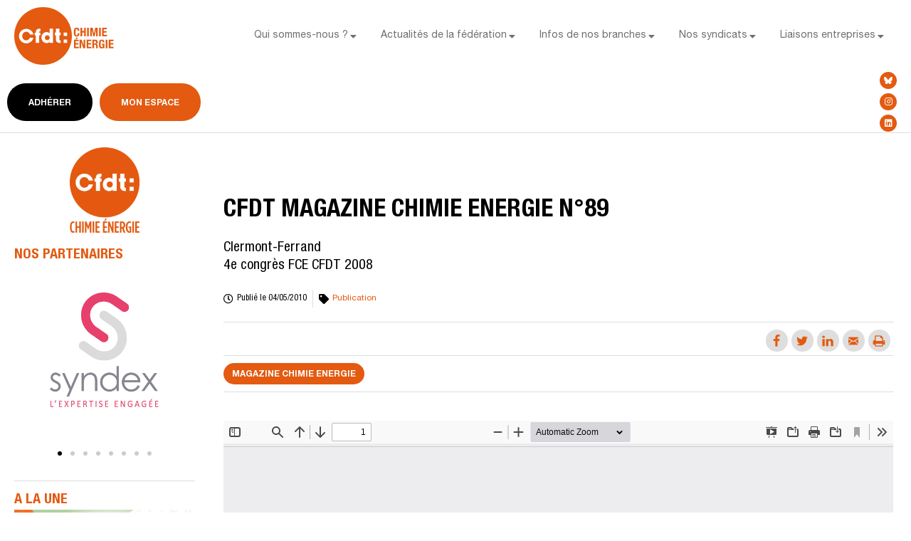

--- FILE ---
content_type: text/html; charset=UTF-8
request_url: https://fce.cfdt.fr/cfdt-magazine-chimie-energie-n89/
body_size: 26908
content:
<!doctype html>
<html lang="fr-FR" prefix="og: http://ogp.me/ns#">
<head>
	<meta charset="UTF-8">
	<meta name="viewport" content="width=device-width, initial-scale=1">
	<link rel="profile" href="https://gmpg.org/xfn/11">
	<meta name='robots' content='index, follow, max-image-preview:large, max-snippet:-1, max-video-preview:-1' />
<meta property="og:locale" content="fr_FR" />
<meta property="og:type" content="article" />
<meta property="og:title" content="CFDT Magazine Chimie Energie n°89" />
<meta property="og:description" content="Clermont-Ferrand4e congrès FCE CFDT 2008" />
<meta property="og:url" content="https://fce.cfdt.fr/cfdt-magazine-chimie-energie-n89/" />
<meta property="og:site_name" content="Fédération Chimie Energie CFDT" />
<meta property="article:tag" content="Document (PDF - Word - Zip...)" />
<meta property="article:section" content="Publication" />
<meta property="article:published_time" content="2010-05-04T12:21:37+02:00" />
<meta property="article:modified_time" content="2023-11-13T16:38:33+02:00" />
<meta property="og:updated_time" content="2023-11-13T16:38:33+02:00" />

	<!-- This site is optimized with the Yoast SEO plugin v21.6 - https://yoast.com/wordpress/plugins/seo/ -->
	<title>CFDT Magazine Chimie Energie n°89 - Fédération Chimie Energie CFDT</title>
	<link rel="canonical" href="https://fce.cfdt.fr/cfdt-magazine-chimie-energie-n89/" />
	<meta name="twitter:label1" content="Écrit par" />
	<meta name="twitter:data1" content="Ben-llc" />
	<script type="application/ld+json" class="yoast-schema-graph">{"@context":"https://schema.org","@graph":[{"@type":"Article","@id":"https://fce.cfdt.fr/cfdt-magazine-chimie-energie-n89/#article","isPartOf":{"@id":"https://fce.cfdt.fr/cfdt-magazine-chimie-energie-n89/"},"author":{"name":"Ben-llc","@id":"https://fce.cfdt.fr/#/schema/person/00ea8503ad48fbce2559d3b99507612e"},"headline":"CFDT Magazine Chimie Energie n°89","datePublished":"2010-05-04T10:21:37+00:00","dateModified":"2023-11-13T14:38:33+00:00","mainEntityOfPage":{"@id":"https://fce.cfdt.fr/cfdt-magazine-chimie-energie-n89/"},"wordCount":5,"publisher":{"@id":"https://fce.cfdt.fr/#organization"},"keywords":["Document (PDF - Word - Zip...)"],"articleSection":["Publication"],"inLanguage":"fr-FR"},{"@type":"WebPage","@id":"https://fce.cfdt.fr/cfdt-magazine-chimie-energie-n89/","url":"https://fce.cfdt.fr/cfdt-magazine-chimie-energie-n89/","name":"CFDT Magazine Chimie Energie n°89 - Fédération Chimie Energie CFDT","isPartOf":{"@id":"https://fce.cfdt.fr/#website"},"datePublished":"2010-05-04T10:21:37+00:00","dateModified":"2023-11-13T14:38:33+00:00","breadcrumb":{"@id":"https://fce.cfdt.fr/cfdt-magazine-chimie-energie-n89/#breadcrumb"},"inLanguage":"fr-FR","potentialAction":[{"@type":"ReadAction","target":["https://fce.cfdt.fr/cfdt-magazine-chimie-energie-n89/"]}]},{"@type":"BreadcrumbList","@id":"https://fce.cfdt.fr/cfdt-magazine-chimie-energie-n89/#breadcrumb","itemListElement":[{"@type":"ListItem","position":1,"name":"Home","item":"https://fce.cfdt.fr/"},{"@type":"ListItem","position":2,"name":"CFDT Magazine Chimie Energie n°89"}]},{"@type":"WebSite","@id":"https://fce.cfdt.fr/#website","url":"https://fce.cfdt.fr/","name":"Fédération Chimie Energie CFDT","description":"","publisher":{"@id":"https://fce.cfdt.fr/#organization"},"potentialAction":[{"@type":"SearchAction","target":{"@type":"EntryPoint","urlTemplate":"https://fce.cfdt.fr/?s={search_term_string}"},"query-input":"required name=search_term_string"}],"inLanguage":"fr-FR"},{"@type":"Organization","@id":"https://fce.cfdt.fr/#organization","name":"Fédération Chimie Energie CFDT","url":"https://fce.cfdt.fr/","logo":{"@type":"ImageObject","inLanguage":"fr-FR","@id":"https://fce.cfdt.fr/#/schema/logo/image/","url":"https://fce.cfdt.fr/wp-content/uploads/2022/09/logo-cfdtce-2.svg","contentUrl":"https://fce.cfdt.fr/wp-content/uploads/2022/09/logo-cfdtce-2.svg","width":150,"height":86,"caption":"Fédération Chimie Energie CFDT"},"image":{"@id":"https://fce.cfdt.fr/#/schema/logo/image/"}},{"@type":"Person","@id":"https://fce.cfdt.fr/#/schema/person/00ea8503ad48fbce2559d3b99507612e","name":"Ben-llc","sameAs":["https://fce.cfdt.fr"]}]}</script>
	<!-- / Yoast SEO plugin. -->


<link rel='dns-prefetch' href='//www.googletagmanager.com' />
<link rel="alternate" type="application/rss+xml" title="Fédération Chimie Energie CFDT &raquo; Flux" href="https://fce.cfdt.fr/feed/" />
<link rel="alternate" type="application/rss+xml" title="Fédération Chimie Energie CFDT &raquo; Flux des commentaires" href="https://fce.cfdt.fr/comments/feed/" />
<link rel="alternate" title="oEmbed (JSON)" type="application/json+oembed" href="https://fce.cfdt.fr/wp-json/oembed/1.0/embed?url=https%3A%2F%2Ffce.cfdt.fr%2Fcfdt-magazine-chimie-energie-n89%2F" />
<link rel="alternate" title="oEmbed (XML)" type="text/xml+oembed" href="https://fce.cfdt.fr/wp-json/oembed/1.0/embed?url=https%3A%2F%2Ffce.cfdt.fr%2Fcfdt-magazine-chimie-energie-n89%2F&#038;format=xml" />
<style id='wp-img-auto-sizes-contain-inline-css'>
img:is([sizes=auto i],[sizes^="auto," i]){contain-intrinsic-size:3000px 1500px}
/*# sourceURL=wp-img-auto-sizes-contain-inline-css */
</style>
<link rel='stylesheet' id='bdt-uikit-css' href='https://fce.cfdt.fr/wp-content/plugins/bdthemes-prime-slider/assets/css/bdt-uikit.css?ver=3.15.1' media='all' />
<link rel='stylesheet' id='prime-slider-site-css' href='https://fce.cfdt.fr/wp-content/plugins/bdthemes-prime-slider/assets/css/prime-slider-site.css?ver=3.10.6' media='all' />
<style id='wp-emoji-styles-inline-css'>

	img.wp-smiley, img.emoji {
		display: inline !important;
		border: none !important;
		box-shadow: none !important;
		height: 1em !important;
		width: 1em !important;
		margin: 0 0.07em !important;
		vertical-align: -0.1em !important;
		background: none !important;
		padding: 0 !important;
	}
/*# sourceURL=wp-emoji-styles-inline-css */
</style>
<link rel='stylesheet' id='wp-block-library-css' href='https://fce.cfdt.fr/wp-includes/css/dist/block-library/style.min.css?ver=6.9' media='all' />
<style id='global-styles-inline-css'>
:root{--wp--preset--aspect-ratio--square: 1;--wp--preset--aspect-ratio--4-3: 4/3;--wp--preset--aspect-ratio--3-4: 3/4;--wp--preset--aspect-ratio--3-2: 3/2;--wp--preset--aspect-ratio--2-3: 2/3;--wp--preset--aspect-ratio--16-9: 16/9;--wp--preset--aspect-ratio--9-16: 9/16;--wp--preset--color--black: #000000;--wp--preset--color--cyan-bluish-gray: #abb8c3;--wp--preset--color--white: #ffffff;--wp--preset--color--pale-pink: #f78da7;--wp--preset--color--vivid-red: #cf2e2e;--wp--preset--color--luminous-vivid-orange: #ff6900;--wp--preset--color--luminous-vivid-amber: #fcb900;--wp--preset--color--light-green-cyan: #7bdcb5;--wp--preset--color--vivid-green-cyan: #00d084;--wp--preset--color--pale-cyan-blue: #8ed1fc;--wp--preset--color--vivid-cyan-blue: #0693e3;--wp--preset--color--vivid-purple: #9b51e0;--wp--preset--gradient--vivid-cyan-blue-to-vivid-purple: linear-gradient(135deg,rgb(6,147,227) 0%,rgb(155,81,224) 100%);--wp--preset--gradient--light-green-cyan-to-vivid-green-cyan: linear-gradient(135deg,rgb(122,220,180) 0%,rgb(0,208,130) 100%);--wp--preset--gradient--luminous-vivid-amber-to-luminous-vivid-orange: linear-gradient(135deg,rgb(252,185,0) 0%,rgb(255,105,0) 100%);--wp--preset--gradient--luminous-vivid-orange-to-vivid-red: linear-gradient(135deg,rgb(255,105,0) 0%,rgb(207,46,46) 100%);--wp--preset--gradient--very-light-gray-to-cyan-bluish-gray: linear-gradient(135deg,rgb(238,238,238) 0%,rgb(169,184,195) 100%);--wp--preset--gradient--cool-to-warm-spectrum: linear-gradient(135deg,rgb(74,234,220) 0%,rgb(151,120,209) 20%,rgb(207,42,186) 40%,rgb(238,44,130) 60%,rgb(251,105,98) 80%,rgb(254,248,76) 100%);--wp--preset--gradient--blush-light-purple: linear-gradient(135deg,rgb(255,206,236) 0%,rgb(152,150,240) 100%);--wp--preset--gradient--blush-bordeaux: linear-gradient(135deg,rgb(254,205,165) 0%,rgb(254,45,45) 50%,rgb(107,0,62) 100%);--wp--preset--gradient--luminous-dusk: linear-gradient(135deg,rgb(255,203,112) 0%,rgb(199,81,192) 50%,rgb(65,88,208) 100%);--wp--preset--gradient--pale-ocean: linear-gradient(135deg,rgb(255,245,203) 0%,rgb(182,227,212) 50%,rgb(51,167,181) 100%);--wp--preset--gradient--electric-grass: linear-gradient(135deg,rgb(202,248,128) 0%,rgb(113,206,126) 100%);--wp--preset--gradient--midnight: linear-gradient(135deg,rgb(2,3,129) 0%,rgb(40,116,252) 100%);--wp--preset--font-size--small: 13px;--wp--preset--font-size--medium: 20px;--wp--preset--font-size--large: 36px;--wp--preset--font-size--x-large: 42px;--wp--preset--spacing--20: 0.44rem;--wp--preset--spacing--30: 0.67rem;--wp--preset--spacing--40: 1rem;--wp--preset--spacing--50: 1.5rem;--wp--preset--spacing--60: 2.25rem;--wp--preset--spacing--70: 3.38rem;--wp--preset--spacing--80: 5.06rem;--wp--preset--shadow--natural: 6px 6px 9px rgba(0, 0, 0, 0.2);--wp--preset--shadow--deep: 12px 12px 50px rgba(0, 0, 0, 0.4);--wp--preset--shadow--sharp: 6px 6px 0px rgba(0, 0, 0, 0.2);--wp--preset--shadow--outlined: 6px 6px 0px -3px rgb(255, 255, 255), 6px 6px rgb(0, 0, 0);--wp--preset--shadow--crisp: 6px 6px 0px rgb(0, 0, 0);}:where(.is-layout-flex){gap: 0.5em;}:where(.is-layout-grid){gap: 0.5em;}body .is-layout-flex{display: flex;}.is-layout-flex{flex-wrap: wrap;align-items: center;}.is-layout-flex > :is(*, div){margin: 0;}body .is-layout-grid{display: grid;}.is-layout-grid > :is(*, div){margin: 0;}:where(.wp-block-columns.is-layout-flex){gap: 2em;}:where(.wp-block-columns.is-layout-grid){gap: 2em;}:where(.wp-block-post-template.is-layout-flex){gap: 1.25em;}:where(.wp-block-post-template.is-layout-grid){gap: 1.25em;}.has-black-color{color: var(--wp--preset--color--black) !important;}.has-cyan-bluish-gray-color{color: var(--wp--preset--color--cyan-bluish-gray) !important;}.has-white-color{color: var(--wp--preset--color--white) !important;}.has-pale-pink-color{color: var(--wp--preset--color--pale-pink) !important;}.has-vivid-red-color{color: var(--wp--preset--color--vivid-red) !important;}.has-luminous-vivid-orange-color{color: var(--wp--preset--color--luminous-vivid-orange) !important;}.has-luminous-vivid-amber-color{color: var(--wp--preset--color--luminous-vivid-amber) !important;}.has-light-green-cyan-color{color: var(--wp--preset--color--light-green-cyan) !important;}.has-vivid-green-cyan-color{color: var(--wp--preset--color--vivid-green-cyan) !important;}.has-pale-cyan-blue-color{color: var(--wp--preset--color--pale-cyan-blue) !important;}.has-vivid-cyan-blue-color{color: var(--wp--preset--color--vivid-cyan-blue) !important;}.has-vivid-purple-color{color: var(--wp--preset--color--vivid-purple) !important;}.has-black-background-color{background-color: var(--wp--preset--color--black) !important;}.has-cyan-bluish-gray-background-color{background-color: var(--wp--preset--color--cyan-bluish-gray) !important;}.has-white-background-color{background-color: var(--wp--preset--color--white) !important;}.has-pale-pink-background-color{background-color: var(--wp--preset--color--pale-pink) !important;}.has-vivid-red-background-color{background-color: var(--wp--preset--color--vivid-red) !important;}.has-luminous-vivid-orange-background-color{background-color: var(--wp--preset--color--luminous-vivid-orange) !important;}.has-luminous-vivid-amber-background-color{background-color: var(--wp--preset--color--luminous-vivid-amber) !important;}.has-light-green-cyan-background-color{background-color: var(--wp--preset--color--light-green-cyan) !important;}.has-vivid-green-cyan-background-color{background-color: var(--wp--preset--color--vivid-green-cyan) !important;}.has-pale-cyan-blue-background-color{background-color: var(--wp--preset--color--pale-cyan-blue) !important;}.has-vivid-cyan-blue-background-color{background-color: var(--wp--preset--color--vivid-cyan-blue) !important;}.has-vivid-purple-background-color{background-color: var(--wp--preset--color--vivid-purple) !important;}.has-black-border-color{border-color: var(--wp--preset--color--black) !important;}.has-cyan-bluish-gray-border-color{border-color: var(--wp--preset--color--cyan-bluish-gray) !important;}.has-white-border-color{border-color: var(--wp--preset--color--white) !important;}.has-pale-pink-border-color{border-color: var(--wp--preset--color--pale-pink) !important;}.has-vivid-red-border-color{border-color: var(--wp--preset--color--vivid-red) !important;}.has-luminous-vivid-orange-border-color{border-color: var(--wp--preset--color--luminous-vivid-orange) !important;}.has-luminous-vivid-amber-border-color{border-color: var(--wp--preset--color--luminous-vivid-amber) !important;}.has-light-green-cyan-border-color{border-color: var(--wp--preset--color--light-green-cyan) !important;}.has-vivid-green-cyan-border-color{border-color: var(--wp--preset--color--vivid-green-cyan) !important;}.has-pale-cyan-blue-border-color{border-color: var(--wp--preset--color--pale-cyan-blue) !important;}.has-vivid-cyan-blue-border-color{border-color: var(--wp--preset--color--vivid-cyan-blue) !important;}.has-vivid-purple-border-color{border-color: var(--wp--preset--color--vivid-purple) !important;}.has-vivid-cyan-blue-to-vivid-purple-gradient-background{background: var(--wp--preset--gradient--vivid-cyan-blue-to-vivid-purple) !important;}.has-light-green-cyan-to-vivid-green-cyan-gradient-background{background: var(--wp--preset--gradient--light-green-cyan-to-vivid-green-cyan) !important;}.has-luminous-vivid-amber-to-luminous-vivid-orange-gradient-background{background: var(--wp--preset--gradient--luminous-vivid-amber-to-luminous-vivid-orange) !important;}.has-luminous-vivid-orange-to-vivid-red-gradient-background{background: var(--wp--preset--gradient--luminous-vivid-orange-to-vivid-red) !important;}.has-very-light-gray-to-cyan-bluish-gray-gradient-background{background: var(--wp--preset--gradient--very-light-gray-to-cyan-bluish-gray) !important;}.has-cool-to-warm-spectrum-gradient-background{background: var(--wp--preset--gradient--cool-to-warm-spectrum) !important;}.has-blush-light-purple-gradient-background{background: var(--wp--preset--gradient--blush-light-purple) !important;}.has-blush-bordeaux-gradient-background{background: var(--wp--preset--gradient--blush-bordeaux) !important;}.has-luminous-dusk-gradient-background{background: var(--wp--preset--gradient--luminous-dusk) !important;}.has-pale-ocean-gradient-background{background: var(--wp--preset--gradient--pale-ocean) !important;}.has-electric-grass-gradient-background{background: var(--wp--preset--gradient--electric-grass) !important;}.has-midnight-gradient-background{background: var(--wp--preset--gradient--midnight) !important;}.has-small-font-size{font-size: var(--wp--preset--font-size--small) !important;}.has-medium-font-size{font-size: var(--wp--preset--font-size--medium) !important;}.has-large-font-size{font-size: var(--wp--preset--font-size--large) !important;}.has-x-large-font-size{font-size: var(--wp--preset--font-size--x-large) !important;}
/*# sourceURL=global-styles-inline-css */
</style>

<style id='classic-theme-styles-inline-css'>
/*! This file is auto-generated */
.wp-block-button__link{color:#fff;background-color:#32373c;border-radius:9999px;box-shadow:none;text-decoration:none;padding:calc(.667em + 2px) calc(1.333em + 2px);font-size:1.125em}.wp-block-file__button{background:#32373c;color:#fff;text-decoration:none}
/*# sourceURL=/wp-includes/css/classic-themes.min.css */
</style>
<link rel='stylesheet' id='cmplz-general-css' href='https://fce.cfdt.fr/wp-content/plugins/complianz-gdpr/assets/css/cookieblocker.min.css?ver=1764335234' media='all' />
<link rel='stylesheet' id='hello-elementor-css' href='https://fce.cfdt.fr/wp-content/themes/hello-elementor/style.min.css?ver=2.9.0' media='all' />
<link rel='stylesheet' id='hello-elementor-theme-style-css' href='https://fce.cfdt.fr/wp-content/themes/hello-elementor/theme.min.css?ver=2.9.0' media='all' />
<link rel='stylesheet' id='elementor-frontend-css' href='https://fce.cfdt.fr/wp-content/plugins/elementor/assets/css/frontend.min.css?ver=3.17.3' media='all' />
<link rel='stylesheet' id='elementor-post-5-css' href='https://fce.cfdt.fr/wp-content/uploads/elementor/css/post-5.css?ver=1701248655' media='all' />
<link rel='stylesheet' id='wpforo-widgets-css' href='https://fce.cfdt.fr/wp-content/plugins/wpforo/themes/2022/widgets.css?ver=2.2.5' media='all' />
<link rel='stylesheet' id='elementor-icons-css' href='https://fce.cfdt.fr/wp-content/plugins/elementor/assets/lib/eicons/css/elementor-icons.min.css?ver=5.23.0' media='all' />
<link rel='stylesheet' id='swiper-css' href='https://fce.cfdt.fr/wp-content/plugins/elementor/assets/lib/swiper/v8/css/swiper.min.css?ver=8.4.5' media='all' />
<link rel='stylesheet' id='elementor-pro-css' href='https://fce.cfdt.fr/wp-content/plugins/elementor-pro/assets/css/frontend.min.css?ver=3.17.1' media='all' />
<link rel='stylesheet' id='font-awesome-5-all-css' href='https://fce.cfdt.fr/wp-content/plugins/elementor/assets/lib/font-awesome/css/all.min.css?ver=3.17.3' media='all' />
<link rel='stylesheet' id='font-awesome-4-shim-css' href='https://fce.cfdt.fr/wp-content/plugins/elementor/assets/lib/font-awesome/css/v4-shims.min.css?ver=3.17.3' media='all' />
<link rel='stylesheet' id='elementor-global-css' href='https://fce.cfdt.fr/wp-content/uploads/elementor/css/global.css?ver=1701248655' media='all' />
<link rel='stylesheet' id='elementor-post-14468-css' href='https://fce.cfdt.fr/wp-content/uploads/elementor/css/post-14468.css?ver=1743585076' media='all' />
<link rel='stylesheet' id='elementor-post-112-css' href='https://fce.cfdt.fr/wp-content/uploads/elementor/css/post-112.css?ver=1701248656' media='all' />
<link rel='stylesheet' id='elementor-post-200-css' href='https://fce.cfdt.fr/wp-content/uploads/elementor/css/post-200.css?ver=1710946055' media='all' />
<link rel='stylesheet' id='subscribe-forms-css-css' href='https://fce.cfdt.fr/wp-content/plugins/easy-social-share-buttons3/assets/modules/subscribe-forms.min.css?ver=9.3' media='all' />
<link rel='stylesheet' id='easy-social-share-buttons-css' href='https://fce.cfdt.fr/wp-content/plugins/easy-social-share-buttons3/assets/css/easy-social-share-buttons.min.css?ver=9.3' media='all' />
<style id='easy-social-share-buttons-inline-css'>
.essb-mobile-sharepoint{opacity:1!important;}.essb_links a:hover, .essb_links a:focus{background:none!important;}.essb_links.essb_share .essb_link_facebook a{background-color:#dedede!important;color:#e35a10!important;}.essb_links.essb_share .essb_link_facebook a:hover, .essb_links .essb_link_facebook a:focus{background-color:#e35a10!important;color:#ffffff!important;}.essb_links.essb_share .essb_link_facebook_like a{background-color:#dedede!important;color:#e35a10!important;}.essb_links.essb_share .essb_link_facebook_like a:hover, .essb_links .essb_link_facebook_like a:focus{background-color:#e35a10!important;color:#ffffff!important;}.essb_links.essb_share .essb_link_twitter a{background-color:#dedede!important;color:#e35a10!important;}.essb_links.essb_share .essb_link_twitter a:hover, .essb_links .essb_link_twitter a:focus{background-color:#e35a10!important;color:#ffffff!important;}.essb_links.essb_share .essb_link_pinterest a{background-color:#dedede!important;color:#e35a10!important;}.essb_links.essb_share .essb_link_pinterest a:hover, .essb_links .essb_link_pinterest a:focus{background-color:#e35a10!important;color:#ffffff!important;}.essb_links.essb_share .essb_link_linkedin a{background-color:#dedede!important;color:#e35a10!important;}.essb_links.essb_share .essb_link_linkedin a:hover, .essb_links .essb_link_linkedin a:focus{background-color:#e35a10!important;color:#ffffff!important;}.essb_links.essb_share .essb_link_digg a{background-color:#dedede!important;color:#e35a10!important;}.essb_links.essb_share .essb_link_digg a:hover, .essb_links .essb_link_digg a:focus{background-color:#e35a10!important;color:#ffffff!important;}.essb_links.essb_share .essb_link_del a{background-color:#dedede!important;color:#e35a10!important;}.essb_links.essb_share .essb_link_del a:hover, .essb_links .essb_link_del a:focus{background-color:#e35a10!important;color:#ffffff!important;}.essb_links.essb_share .essb_link_stumbleupon a{background-color:#dedede!important;color:#e35a10!important;}.essb_links.essb_share .essb_link_stumbleupon a:hover, .essb_links .essb_link_stumbleupon a:focus{background-color:#e35a10!important;color:#ffffff!important;}.essb_links.essb_share .essb_link_tumblr a{background-color:#dedede!important;color:#e35a10!important;}.essb_links.essb_share .essb_link_tumblr a:hover, .essb_links .essb_link_tumblr a:focus{background-color:#e35a10!important;color:#ffffff!important;}.essb_links.essb_share .essb_link_vk a{background-color:#dedede!important;color:#e35a10!important;}.essb_links.essb_share .essb_link_vk a:hover, .essb_links .essb_link_vk a:focus{background-color:#e35a10!important;color:#ffffff!important;}.essb_links.essb_share .essb_link_print a{background-color:#dedede!important;color:#e35a10!important;}.essb_links.essb_share .essb_link_print a:hover, .essb_links .essb_link_print a:focus{background-color:#e35a10!important;color:#ffffff!important;}.essb_links.essb_share .essb_link_mail a{background-color:#dedede!important;color:#e35a10!important;}.essb_links.essb_share .essb_link_mail a:hover, .essb_links .essb_link_mail a:focus{background-color:#e35a10!important;color:#ffffff!important;}.essb_links.essb_share .essb_link_reddit a{background-color:#dedede!important;color:#e35a10!important;}.essb_links.essb_share .essb_link_reddit a:hover, .essb_links .essb_link_reddit a:focus{background-color:#e35a10!important;color:#ffffff!important;}.essb_links.essb_share .essb_link_buffer a{background-color:#dedede!important;color:#e35a10!important;}.essb_links.essb_share .essb_link_buffer a:hover, .essb_links .essb_link_buffer a:focus{background-color:#e35a10!important;color:#ffffff!important;}.essb_links.essb_share .essb_link_love a{background-color:#dedede!important;color:#e35a10!important;}.essb_links.essb_share .essb_link_love a:hover, .essb_links .essb_link_love a:focus{background-color:#e35a10!important;color:#ffffff!important;}.essb_links.essb_share .essb_link_weibo a{background-color:#dedede!important;color:#e35a10!important;}.essb_links.essb_share .essb_link_weibo a:hover, .essb_links .essb_link_weibo a:focus{background-color:#e35a10!important;color:#ffffff!important;}.essb_links.essb_share .essb_link_pocket a{background-color:#dedede!important;color:#e35a10!important;}.essb_links.essb_share .essb_link_pocket a:hover, .essb_links .essb_link_pocket a:focus{background-color:#e35a10!important;color:#ffffff!important;}.essb_links.essb_share .essb_link_xing a{background-color:#dedede!important;color:#e35a10!important;}.essb_links.essb_share .essb_link_xing a:hover, .essb_links .essb_link_xing a:focus{background-color:#e35a10!important;color:#ffffff!important;}.essb_links.essb_share .essb_link_ok a{background-color:#dedede!important;color:#e35a10!important;}.essb_links.essb_share .essb_link_ok a:hover, .essb_links .essb_link_ok a:focus{background-color:#e35a10!important;color:#ffffff!important;}.essb_links.essb_share .essb_link_mwp a{background-color:#dedede!important;color:#e35a10!important;}.essb_links.essb_share .essb_link_mwp a:hover, .essb_links .essb_link_mwp a:focus{background-color:#e35a10!important;color:#ffffff!important;}.essb_links.essb_share .essb_link_more a{background-color:#dedede!important;color:#e35a10!important;}.essb_links.essb_share .essb_link_more_dots a, .essb_links.essb_share .essb_link_less a{background-color:#dedede!important;color:#e35a10!important;}.essb_links.essb_share .essb_link_more a:hover, .essb_links .essb_link_more a:focus{background-color:#e35a10!important;color:#ffffff!important;}.essb_links.essb_share .essb_link_more_dots a:hover, .essb_links .essb_link_more_dots a:focus, .essb_links.essb_share .essb_link_less a:hover, .essb_links .essb_link_less a:focus{background-color:#e35a10!important;color:#ffffff!important;}.essb_links.essb_share .essb_link_whatsapp a{background-color:#dedede!important;color:#e35a10!important;}.essb_links.essb_share .essb_link_whatsapp a:hover, .essb_links .essb_link_whatsapp a:focus{background-color:#e35a10!important;color:#ffffff!important;}.essb_links.essb_share .essb_link_meneame a{background-color:#dedede!important;color:#e35a10!important;}.essb_links.essb_share .essb_link_meneame a:hover, .essb_links .essb_link_meneame a:focus{background-color:#e35a10!important;color:#ffffff!important;}.essb_links.essb_share .essb_link_blogger a{background-color:#dedede!important;color:#e35a10!important;}.essb_links.essb_share .essb_link_blogger a:hover, .essb_links .essb_link_blogger a:focus{background-color:#e35a10!important;color:#ffffff!important;}.essb_links.essb_share .essb_link_amazon a{background-color:#dedede!important;color:#e35a10!important;}.essb_links.essb_share .essb_link_amazon a:hover, .essb_links .essb_link_amazon a:focus{background-color:#e35a10!important;color:#ffffff!important;}.essb_links.essb_share .essb_link_yahoomail a{background-color:#dedede!important;color:#e35a10!important;}.essb_links.essb_share .essb_link_yahoomail a:hover, .essb_links .essb_link_yahoomail a:focus{background-color:#e35a10!important;color:#ffffff!important;}.essb_links.essb_share .essb_link_gmail a{background-color:#dedede!important;color:#e35a10!important;}.essb_links.essb_share .essb_link_gmail a:hover, .essb_links .essb_link_gmail a:focus{background-color:#e35a10!important;color:#ffffff!important;}.essb_links.essb_share .essb_link_aol a{background-color:#dedede!important;color:#e35a10!important;}.essb_links.essb_share .essb_link_aol a:hover, .essb_links .essb_link_aol a:focus{background-color:#e35a10!important;color:#ffffff!important;}.essb_links.essb_share .essb_link_newsvine a{background-color:#dedede!important;color:#e35a10!important;}.essb_links.essb_share .essb_link_newsvine a:hover, .essb_links .essb_link_newsvine a:focus{background-color:#e35a10!important;color:#ffffff!important;}.essb_links.essb_share .essb_link_hackernews a{background-color:#dedede!important;color:#e35a10!important;}.essb_links.essb_share .essb_link_hackernews a:hover, .essb_links .essb_link_hackernews a:focus{background-color:#e35a10!important;color:#ffffff!important;}.essb_links.essb_share .essb_link_evernote a{background-color:#dedede!important;color:#e35a10!important;}.essb_links.essb_share .essb_link_evernote a:hover, .essb_links .essb_link_evernote a:focus{background-color:#e35a10!important;color:#ffffff!important;}.essb_links.essb_share .essb_link_myspace a{background-color:#dedede!important;color:#e35a10!important;}.essb_links.essb_share .essb_link_myspace a:hover, .essb_links .essb_link_myspace a:focus{background-color:#e35a10!important;color:#ffffff!important;}.essb_links.essb_share .essb_link_mailru a{background-color:#dedede!important;color:#e35a10!important;}.essb_links.essb_share .essb_link_mailru a:hover, .essb_links .essb_link_mailru a:focus{background-color:#e35a10!important;color:#ffffff!important;}.essb_links.essb_share .essb_link_viadeo a{background-color:#dedede!important;color:#e35a10!important;}.essb_links.essb_share .essb_link_viadeo a:hover, .essb_links .essb_link_viadeo a:focus{background-color:#e35a10!important;color:#ffffff!important;}.essb_links.essb_share .essb_link_line a{background-color:#dedede!important;color:#e35a10!important;}.essb_links.essb_share .essb_link_line a:hover, .essb_links .essb_link_line a:focus{background-color:#e35a10!important;color:#ffffff!important;}.essb_links.essb_share .essb_link_flipboard a{background-color:#dedede!important;color:#e35a10!important;}.essb_links.essb_share .essb_link_flipboard a:hover, .essb_links .essb_link_flipboard a:focus{background-color:#e35a10!important;color:#ffffff!important;}.essb_links.essb_share .essb_link_comments a{background-color:#dedede!important;color:#e35a10!important;}.essb_links.essb_share .essb_link_comments a:hover, .essb_links .essb_link_comments a:focus{background-color:#e35a10!important;color:#ffffff!important;}.essb_links.essb_share .essb_link_yummly a{background-color:#dedede!important;color:#e35a10!important;}.essb_links.essb_share .essb_link_yummly a:hover, .essb_links .essb_link_yummly a:focus{background-color:#e35a10!important;color:#ffffff!important;}.essb_links.essb_share .essb_link_sms a{background-color:#dedede!important;color:#e35a10!important;}.essb_links.essb_share .essb_link_sms a:hover, .essb_links .essb_link_sms a:focus{background-color:#e35a10!important;color:#ffffff!important;}.essb_links.essb_share .essb_link_viber a{background-color:#dedede!important;color:#e35a10!important;}.essb_links.essb_share .essb_link_viber a:hover, .essb_links .essb_link_viber a:focus{background-color:#e35a10!important;color:#ffffff!important;}.essb_links.essb_share .essb_link_telegram a{background-color:#dedede!important;color:#e35a10!important;}.essb_links.essb_share .essb_link_telegram a:hover, .essb_links .essb_link_telegram a:focus{background-color:#e35a10!important;color:#ffffff!important;}.essb_links.essb_share .essb_link_subscribe a{background-color:#dedede!important;color:#e35a10!important;}.essb_links.essb_share .essb_link_subscribe a:hover, .essb_links .essb_link_subscribe a:focus{background-color:#e35a10!important;color:#ffffff!important;}.essb_links.essb_share .essb_link_skype a{background-color:#dedede!important;color:#e35a10!important;}.essb_links.essb_share .essb_link_skype a:hover, .essb_links .essb_link_skype a:focus{background-color:#e35a10!important;color:#ffffff!important;}.essb_links.essb_share .essb_link_messenger a{background-color:#dedede!important;color:#e35a10!important;}.essb_links.essb_share .essb_link_messenger a:hover, .essb_links .essb_link_messenger a:focus{background-color:#e35a10!important;color:#ffffff!important;}.essb_links.essb_share .essb_link_kakaotalk a{background-color:#dedede!important;color:#e35a10!important;}.essb_links.essb_share .essb_link_kakaotalk a:hover, .essb_links .essb_link_kakaotalk a:focus{background-color:#e35a10!important;color:#ffffff!important;}.essb_links.essb_share .essb_link_share a{background-color:#dedede!important;color:#e35a10!important;}.essb_links.essb_share .essb_link_share a:hover, .essb_links .essb_link_share a:focus{background-color:#e35a10!important;color:#ffffff!important;}.essb_links.essb_share .essb_link_livejournal a{background-color:#dedede!important;color:#e35a10!important;}.essb_links.essb_share .essb_link_livejournal a:hover, .essb_links .essb_link_livejournal a:focus{background-color:#e35a10!important;color:#ffffff!important;}.essb_links.essb_share .essb_link_yammer a{background-color:#dedede!important;color:#e35a10!important;}.essb_links.essb_share .essb_link_yammer a:hover, .essb_links .essb_link_yammer a:focus{background-color:#e35a10!important;color:#ffffff!important;}.essb_links.essb_share .essb_link_meetedgar a{background-color:#dedede!important;color:#e35a10!important;}.essb_links.essb_share .essb_link_meetedgar a:hover, .essb_links .essb_link_meetedgar a:focus{background-color:#e35a10!important;color:#ffffff!important;}.essb_links.essb_share .essb_link_fintel a{background-color:#dedede!important;color:#e35a10!important;}.essb_links.essb_share .essb_link_fintel a:hover, .essb_links .essb_link_fintel a:focus{background-color:#e35a10!important;color:#ffffff!important;}.essb_links.essb_share .essb_link_mix a{background-color:#dedede!important;color:#e35a10!important;}.essb_links.essb_share .essb_link_mix a:hover, .essb_links .essb_link_mix a:focus{background-color:#e35a10!important;color:#ffffff!important;}.essb_links.essb_share .essb_link_instapaper a{background-color:#dedede!important;color:#e35a10!important;}.essb_links.essb_share .essb_link_instapaper a:hover, .essb_links .essb_link_instapaper a:focus{background-color:#e35a10!important;color:#ffffff!important;}.essb_links.essb_share .essb_link_copy a{background-color:#dedede!important;color:#e35a10!important;}.essb_links.essb_share .essb_link_copy a:hover, .essb_links .essb_link_copy a:focus{background-color:#e35a10!important;color:#ffffff!important;}.essb_links.essb_share .essb_icon{width:36px!important;height:36px!important;}.essb_links.essb_share .essb_icon:before{font-size:18px!important;left:9px!important;top:9px!important;}@media (max-width: 768px){.essb-mobile-sharebar, .essb-mobile-sharepoint, .essb-mobile-sharebottom, .essb-mobile-sharebottom .essb_links, .essb-mobile-sharebar-window .essb_links, .essb-mobile-sharepoint .essb_links{display:block;}.essb-mobile-sharebar .essb_native_buttons, .essb-mobile-sharepoint .essb_native_buttons, .essb-mobile-sharebottom .essb_native_buttons, .essb-mobile-sharebottom .essb_native_item, .essb-mobile-sharebar-window .essb_native_item, .essb-mobile-sharepoint .essb_native_item{display:none;}}@media (min-width: 768px){.essb-mobile-sharebar, .essb-mobile-sharepoint, .essb-mobile-sharebottom{display:none;}}
/*# sourceURL=easy-social-share-buttons-inline-css */
</style>
<link rel='stylesheet' id='cfdt-llc-style-css' href='https://fce.cfdt.fr/wp-content/themes/cfdt/style.css?ver=1694614443' media='all' />
<link rel='stylesheet' id='storelocator-style-css' href='https://fce.cfdt.fr/wp-content/themes/cfdt/assets/assets/css/storelocator.css?ver=1674718661' media='all' />
<link rel='stylesheet' id='wpforo-dynamic-style-css' href='https://fce.cfdt.fr/wp-content/uploads/wpforo/assets/colors.css?ver=2.2.5.637b5a5565d4b9382a6512d5de7c775a' media='all' />
<link rel='stylesheet' id='ecs-styles-css' href='https://fce.cfdt.fr/wp-content/plugins/ele-custom-skin/assets/css/ecs-style.css?ver=3.1.7' media='all' />
<link rel='stylesheet' id='elementor-post-120-css' href='https://fce.cfdt.fr/wp-content/uploads/elementor/css/post-120.css?ver=1683127103' media='all' />
<link rel='stylesheet' id='elementor-post-9951-css' href='https://fce.cfdt.fr/wp-content/uploads/elementor/css/post-9951.css?ver=1664979739' media='all' />
<link rel='stylesheet' id='elementor-post-9964-css' href='https://fce.cfdt.fr/wp-content/uploads/elementor/css/post-9964.css?ver=1681385158' media='all' />
<link rel='stylesheet' id='elementor-post-10029-css' href='https://fce.cfdt.fr/wp-content/uploads/elementor/css/post-10029.css?ver=1664983085' media='all' />
<link rel='stylesheet' id='elementor-post-14256-css' href='https://fce.cfdt.fr/wp-content/uploads/elementor/css/post-14256.css?ver=1672154546' media='all' />
<link rel='stylesheet' id='elementor-icons-shared-0-css' href='https://fce.cfdt.fr/wp-content/plugins/elementor/assets/lib/font-awesome/css/fontawesome.min.css?ver=5.15.3' media='all' />
<link rel='stylesheet' id='elementor-icons-fa-solid-css' href='https://fce.cfdt.fr/wp-content/plugins/elementor/assets/lib/font-awesome/css/solid.min.css?ver=5.15.3' media='all' />
<link rel='stylesheet' id='elementor-icons-fa-regular-css' href='https://fce.cfdt.fr/wp-content/plugins/elementor/assets/lib/font-awesome/css/regular.min.css?ver=5.15.3' media='all' />
<link rel='stylesheet' id='elementor-icons-fa-brands-css' href='https://fce.cfdt.fr/wp-content/plugins/elementor/assets/lib/font-awesome/css/brands.min.css?ver=5.15.3' media='all' />
<script src="https://fce.cfdt.fr/wp-includes/js/jquery/jquery.min.js?ver=3.7.1" id="jquery-core-js"></script>
<script src="https://fce.cfdt.fr/wp-includes/js/jquery/jquery-migrate.min.js?ver=3.4.1" id="jquery-migrate-js"></script>
<script src="https://fce.cfdt.fr/wp-content/plugins/elementor/assets/lib/font-awesome/js/v4-shims.min.js?ver=3.17.3" id="font-awesome-4-shim-js"></script>

<!-- Extrait de code de la balise Google (gtag.js) ajouté par Site Kit -->
<!-- Extrait Google Analytics ajouté par Site Kit -->
<script src="https://www.googletagmanager.com/gtag/js?id=G-S76RSELK6C" id="google_gtagjs-js" async></script>
<script id="google_gtagjs-js-after">
window.dataLayer = window.dataLayer || [];function gtag(){dataLayer.push(arguments);}
gtag("set","linker",{"domains":["fce.cfdt.fr"]});
gtag("js", new Date());
gtag("set", "developer_id.dZTNiMT", true);
gtag("config", "G-S76RSELK6C");
//# sourceURL=google_gtagjs-js-after
</script>
<script id="ecs_ajax_load-js-extra">
var ecs_ajax_params = {"ajaxurl":"https://fce.cfdt.fr/wp-admin/admin-ajax.php","posts":"{\"page\":0,\"name\":\"cfdt-magazine-chimie-energie-n89\",\"error\":\"\",\"m\":\"\",\"p\":0,\"post_parent\":\"\",\"subpost\":\"\",\"subpost_id\":\"\",\"attachment\":\"\",\"attachment_id\":0,\"pagename\":\"\",\"page_id\":0,\"second\":\"\",\"minute\":\"\",\"hour\":\"\",\"day\":0,\"monthnum\":0,\"year\":0,\"w\":0,\"category_name\":\"\",\"tag\":\"\",\"cat\":\"\",\"tag_id\":\"\",\"author\":\"\",\"author_name\":\"\",\"feed\":\"\",\"tb\":\"\",\"paged\":0,\"meta_key\":\"\",\"meta_value\":\"\",\"preview\":\"\",\"s\":\"\",\"sentence\":\"\",\"title\":\"\",\"fields\":\"all\",\"menu_order\":\"\",\"embed\":\"\",\"category__in\":[],\"category__not_in\":[],\"category__and\":[],\"post__in\":[],\"post__not_in\":[],\"post_name__in\":[],\"tag__in\":[],\"tag__not_in\":[],\"tag__and\":[],\"tag_slug__in\":[],\"tag_slug__and\":[],\"post_parent__in\":[],\"post_parent__not_in\":[],\"author__in\":[],\"author__not_in\":[],\"search_columns\":[],\"post_type\":[\"post\",\"page\",\"e-landing-page\"],\"ignore_sticky_posts\":false,\"suppress_filters\":false,\"cache_results\":true,\"update_post_term_cache\":true,\"update_menu_item_cache\":false,\"lazy_load_term_meta\":true,\"update_post_meta_cache\":true,\"posts_per_page\":17,\"nopaging\":false,\"comments_per_page\":\"50\",\"no_found_rows\":false,\"order\":\"DESC\"}"};
//# sourceURL=ecs_ajax_load-js-extra
</script>
<script src="https://fce.cfdt.fr/wp-content/plugins/ele-custom-skin/assets/js/ecs_ajax_pagination.js?ver=3.1.7" id="ecs_ajax_load-js"></script>
<script src="https://fce.cfdt.fr/wp-content/plugins/ele-custom-skin/assets/js/ecs.js?ver=3.1.7" id="ecs-script-js"></script>
<link rel="https://api.w.org/" href="https://fce.cfdt.fr/wp-json/" /><link rel="alternate" title="JSON" type="application/json" href="https://fce.cfdt.fr/wp-json/wp/v2/posts/12605" /><link rel="EditURI" type="application/rsd+xml" title="RSD" href="https://fce.cfdt.fr/xmlrpc.php?rsd" />
<meta name="generator" content="WordPress 6.9" />
<link rel='shortlink' href='https://fce.cfdt.fr/?p=12605' />
<meta name="generator" content="Site Kit by Google 1.170.0" />			<style>.cmplz-hidden {
					display: none !important;
				}</style><meta name="description" content="Clermont-Ferrand
4e congrès FCE CFDT 2008">
<meta name="generator" content="Elementor 3.17.3; features: e_dom_optimization, e_optimized_assets_loading, additional_custom_breakpoints; settings: css_print_method-external, google_font-enabled, font_display-auto">
		<style id="wp-custom-css">
			@media print {
     .elementor-element-462edee, .elementor-element[data-id="937fb34"], .elementor-element[data-id="2f88234"], .elementor-element[data-id="90b0bb0"] , .elementor-section[data-id="02307cd"], .elementor-element[data-id="df733a6"], .elementor-element[data-id="6c9af72"], .elementor-element[data-id="5c4e1bd"], .elementor-element[data-id="6c9af72"], .elementor-element[data-id="5c4e1bd"], .elementor-element[data-id="6c9af72"], .elementor-element[data-id="5c4e1bd"], .elementor-element[data-id="3536283"], .elementor-element[data-id="741efdfa"], .elementor-element[data-id="9883fd9"], .elementor-element[data-id="3c76d90"], .elementor-element[data-id="6d988938"] {display: none !important;}
     header, footer {display: none !important;}
     .noimprimir {display: none !important;}
     body {background: #fff !important;}     
	


        @page
        {
            size: A4;
            margin: 0cm 0cm 0cm 0cm;
        }

        .page {
            page-break-after: always;
            width:21cm;
            height:29.7cm;
            margin:0mm 0mm 0mm 0mm;
            padding:3cm 1cm 2cm 1cm;
            display: table;
        }

}
		</style>
		<link rel='stylesheet' id='elementor-post-9994-css' href='https://fce.cfdt.fr/wp-content/uploads/elementor/css/post-9994.css?ver=1701248657' media='all' />
<link rel='stylesheet' id='elementor-post-15825-css' href='https://fce.cfdt.fr/wp-content/uploads/elementor/css/post-15825.css?ver=1701248657' media='all' />
<link rel='stylesheet' id='elementor-post-15227-css' href='https://fce.cfdt.fr/wp-content/uploads/elementor/css/post-15227.css?ver=1701248657' media='all' />
<link rel='stylesheet' id='elementor-post-14130-css' href='https://fce.cfdt.fr/wp-content/uploads/elementor/css/post-14130.css?ver=1701248657' media='all' />
<link rel='stylesheet' id='elementor-post-14716-css' href='https://fce.cfdt.fr/wp-content/uploads/elementor/css/post-14716.css?ver=1701248657' media='all' />
<link rel='stylesheet' id='elementor-post-16089-css' href='https://fce.cfdt.fr/wp-content/uploads/elementor/css/post-16089.css?ver=1738745863' media='all' />
<link rel='stylesheet' id='e-animations-css' href='https://fce.cfdt.fr/wp-content/plugins/elementor/assets/lib/animations/animations.min.css?ver=3.17.3' media='all' />
</head>
<body class="wp-singular post-template-default single single-post postid-12605 single-format-standard wp-custom-logo wp-theme-hello-elementor wp-child-theme-cfdt wpf-orange wpft- wpf-guest wpfu-group-4 wpf-theme-2022 wpf-is_standalone-0 wpf-boardid-0 is_wpforo_page-0 is_wpforo_url-0 is_wpforo_shortcode_page-0 essb-9.3 elementor-default elementor-kit-5 elementor-page-200">


<a class="skip-link screen-reader-text" href="#content">Aller au contenu</a>

		<div data-elementor-type="header" data-elementor-id="14468" class="elementor elementor-14468 elementor-location-header" data-elementor-post-type="elementor_library">
								<header class="elementor-section elementor-top-section elementor-element elementor-element-2d500e88 elementor-section-boxed elementor-section-height-default elementor-section-height-default" data-id="2d500e88" data-element_type="section" id="cfdt_header" data-settings="{&quot;background_background&quot;:&quot;classic&quot;,&quot;sticky&quot;:&quot;top&quot;,&quot;sticky_effects_offset&quot;:50,&quot;animation&quot;:&quot;none&quot;,&quot;sticky_on&quot;:[&quot;desktop&quot;,&quot;tablet&quot;,&quot;mobile&quot;],&quot;sticky_offset&quot;:0}">
						<div class="elementor-container elementor-column-gap-no">
					<nav class="elementor-column elementor-col-100 elementor-top-column elementor-element elementor-element-c937dbf" data-id="c937dbf" data-element_type="column">
			<div class="elementor-widget-wrap elementor-element-populated">
								<div class="elementor-element elementor-element-83ba517 elementor-widget__width-auto elementor-widget elementor-widget-theme-site-logo elementor-widget-image" data-id="83ba517" data-element_type="widget" id="logodusite" data-widget_type="theme-site-logo.default">
				<div class="elementor-widget-container">
											<a href="https://fce.cfdt.fr">
			<img width="150" height="86" src="https://fce.cfdt.fr/wp-content/uploads/2022/09/logo-cfdtce-2.svg" class="attachment-full size-full wp-image-6" alt="" />				</a>
											</div>
				</div>
				<div class="elementor-element elementor-element-3536283 elementor-widget__width-auto elementor-hidden-mobile e-full_width e-n-menu-layout-horizontal e-n-menu-tablet elementor-widget elementor-widget-n-menu" data-id="3536283" data-element_type="widget" data-settings="{&quot;menu_items&quot;:[{&quot;item_title&quot;:&quot;Qui sommes-nous ?&quot;,&quot;_id&quot;:&quot;b4835ef&quot;,&quot;item_link&quot;:{&quot;url&quot;:&quot;#&quot;,&quot;is_external&quot;:&quot;&quot;,&quot;nofollow&quot;:&quot;&quot;,&quot;custom_attributes&quot;:&quot;&quot;},&quot;item_dropdown_content&quot;:&quot;yes&quot;,&quot;item_icon&quot;:{&quot;value&quot;:&quot;&quot;,&quot;library&quot;:&quot;&quot;},&quot;item_icon_active&quot;:null,&quot;element_id&quot;:&quot;&quot;},{&quot;item_title&quot;:&quot;Actualit\u00e9s de la f\u00e9d\u00e9ration&quot;,&quot;_id&quot;:&quot;2cad15b&quot;,&quot;item_link&quot;:{&quot;url&quot;:&quot;https:\/\/fce.cfdt.fr\/actualites-de-la-federation\/&quot;,&quot;is_external&quot;:&quot;&quot;,&quot;nofollow&quot;:&quot;&quot;,&quot;custom_attributes&quot;:&quot;&quot;},&quot;item_dropdown_content&quot;:&quot;yes&quot;,&quot;item_icon&quot;:{&quot;value&quot;:&quot;&quot;,&quot;library&quot;:&quot;&quot;},&quot;item_icon_active&quot;:null,&quot;element_id&quot;:&quot;&quot;},{&quot;item_title&quot;:&quot;Infos de nos branches&quot;,&quot;_id&quot;:&quot;f4ab251&quot;,&quot;item_link&quot;:{&quot;url&quot;:&quot;https:\/\/fce.cfdt.fr\/infos-de-nos-branches\/&quot;,&quot;is_external&quot;:&quot;&quot;,&quot;nofollow&quot;:&quot;&quot;,&quot;custom_attributes&quot;:&quot;&quot;},&quot;item_dropdown_content&quot;:&quot;yes&quot;,&quot;item_icon&quot;:{&quot;value&quot;:&quot;&quot;,&quot;library&quot;:&quot;&quot;},&quot;item_icon_active&quot;:null,&quot;element_id&quot;:&quot;&quot;},{&quot;item_title&quot;:&quot;Nos syndicats&quot;,&quot;item_link&quot;:{&quot;url&quot;:&quot;https:\/\/fce.cfdt.fr\/nos-syndicats\/&quot;,&quot;is_external&quot;:&quot;&quot;,&quot;nofollow&quot;:&quot;&quot;,&quot;custom_attributes&quot;:&quot;&quot;},&quot;item_dropdown_content&quot;:&quot;yes&quot;,&quot;_id&quot;:&quot;3b56edb&quot;,&quot;item_icon&quot;:{&quot;value&quot;:&quot;&quot;,&quot;library&quot;:&quot;&quot;},&quot;item_icon_active&quot;:null,&quot;element_id&quot;:&quot;&quot;},{&quot;item_title&quot;:&quot;Liaisons entreprises&quot;,&quot;item_link&quot;:{&quot;url&quot;:&quot;https:\/\/fce.cfdt.fr\/liaisons-directes-entreprises\/&quot;,&quot;is_external&quot;:&quot;&quot;,&quot;nofollow&quot;:&quot;&quot;,&quot;custom_attributes&quot;:&quot;&quot;},&quot;item_dropdown_content&quot;:&quot;yes&quot;,&quot;_id&quot;:&quot;aab8846&quot;,&quot;item_icon&quot;:{&quot;value&quot;:&quot;&quot;,&quot;library&quot;:&quot;&quot;},&quot;item_icon_active&quot;:null,&quot;element_id&quot;:&quot;&quot;}],&quot;item_position_horizontal&quot;:&quot;start&quot;,&quot;open_animation&quot;:&quot;fadeIn&quot;,&quot;content_width&quot;:&quot;full_width&quot;,&quot;item_layout&quot;:&quot;horizontal&quot;,&quot;open_on&quot;:&quot;hover&quot;,&quot;horizontal_scroll&quot;:&quot;disable&quot;,&quot;breakpoint_selector&quot;:&quot;tablet&quot;,&quot;menu_item_title_distance_from_content&quot;:{&quot;unit&quot;:&quot;px&quot;,&quot;size&quot;:0,&quot;sizes&quot;:[]},&quot;menu_item_title_distance_from_content_tablet&quot;:{&quot;unit&quot;:&quot;px&quot;,&quot;size&quot;:&quot;&quot;,&quot;sizes&quot;:[]},&quot;menu_item_title_distance_from_content_mobile&quot;:{&quot;unit&quot;:&quot;px&quot;,&quot;size&quot;:&quot;&quot;,&quot;sizes&quot;:[]}}" data-widget_type="mega-menu.default">
				<div class="elementor-widget-container">
					<nav class="e-n-menu" data-widget-number="557" aria-label="Menu | Open (Enter or Space) | Return (Escape) | Other Menu Items (Arrow, Home &amp; End Keys)">
					<button class="e-n-menu-toggle" id="menu-toggle-557" aria-haspopup="true" aria-expanded="false" aria-controls="menubar-557" aria-label="Menu Toggle | Open (Enter or Space) | Return (Escape)">
						<span class="e-n-menu-toggle-icon e-open">
				<i class="eicon-menu-bar"></i>			</span>
						<span class="e-n-menu-toggle-icon e-close">
				<i class="eicon-close"></i>			</span>
		</button>
					<div class="e-n-menu-wrapper" id="menubar-557" aria-labelledby="menu-toggle-557">
				<ul class="e-n-menu-heading" role="menubar">
								<li id="e-n-menu-title-5571" class="e-n-menu-title e-anchor" role="presentation" style="--n-menu-title-order: 1;" >
				<div class="e-n-menu-title-container" aria-current="page">
										<a class="e-n-menu-title-text e-link e-focus" tabindex="0" role="menuitem" href="#">						Qui sommes-nous ?					</a>											<button id="e-n-menu-dropdown-icon-5571" class="e-n-menu-dropdown-icon e-focus" role="button" data-tab-index="1" tabindex="0" aria-haspopup="true" aria-expanded="false" aria-controls="e-n-menu-content-5571" aria-label="Expand: Qui sommes-nous ?" >
							<span class="e-n-menu-dropdown-icon-opened" ><i aria-hidden="true" class="fas fa-caret-up"></i></span>
							<span class="e-n-menu-dropdown-icon-closed"><i aria-hidden="true" class="fas fa-caret-down"></i></span>
						</button>
									</div>
			</li>
					<li id="e-n-menu-title-5572" class="e-n-menu-title" role="presentation" style="--n-menu-title-order: 2;" >
				<div class="e-n-menu-title-container">
										<a class="e-n-menu-title-text e-link e-focus" tabindex="-1" role="menuitem" href="https://fce.cfdt.fr/actualites-de-la-federation/">						Actualités de la fédération					</a>											<button id="e-n-menu-dropdown-icon-5572" class="e-n-menu-dropdown-icon e-focus" role="button" data-tab-index="2" tabindex="-1" aria-haspopup="true" aria-expanded="false" aria-controls="e-n-menu-content-5572" aria-label="Expand: Actualités de la fédération" >
							<span class="e-n-menu-dropdown-icon-opened" ><i aria-hidden="true" class="fas fa-caret-up"></i></span>
							<span class="e-n-menu-dropdown-icon-closed"><i aria-hidden="true" class="fas fa-caret-down"></i></span>
						</button>
									</div>
			</li>
					<li id="e-n-menu-title-5573" class="e-n-menu-title" role="presentation" style="--n-menu-title-order: 3;" >
				<div class="e-n-menu-title-container">
										<a class="e-n-menu-title-text e-link e-focus" tabindex="-1" role="menuitem" href="https://fce.cfdt.fr/infos-de-nos-branches/">						Infos de nos branches					</a>											<button id="e-n-menu-dropdown-icon-5573" class="e-n-menu-dropdown-icon e-focus" role="button" data-tab-index="3" tabindex="-1" aria-haspopup="true" aria-expanded="false" aria-controls="e-n-menu-content-5573" aria-label="Expand: Infos de nos branches" >
							<span class="e-n-menu-dropdown-icon-opened" ><i aria-hidden="true" class="fas fa-caret-up"></i></span>
							<span class="e-n-menu-dropdown-icon-closed"><i aria-hidden="true" class="fas fa-caret-down"></i></span>
						</button>
									</div>
			</li>
					<li id="e-n-menu-title-5574" class="e-n-menu-title" role="presentation" style="--n-menu-title-order: 4;" >
				<div class="e-n-menu-title-container">
										<a class="e-n-menu-title-text e-link e-focus" tabindex="-1" role="menuitem" href="https://fce.cfdt.fr/nos-syndicats/">						Nos syndicats					</a>											<button id="e-n-menu-dropdown-icon-5574" class="e-n-menu-dropdown-icon e-focus" role="button" data-tab-index="4" tabindex="-1" aria-haspopup="true" aria-expanded="false" aria-controls="e-n-menu-content-5574" aria-label="Expand: Nos syndicats" >
							<span class="e-n-menu-dropdown-icon-opened" ><i aria-hidden="true" class="fas fa-caret-up"></i></span>
							<span class="e-n-menu-dropdown-icon-closed"><i aria-hidden="true" class="fas fa-caret-down"></i></span>
						</button>
									</div>
			</li>
					<li id="e-n-menu-title-5575" class="e-n-menu-title" role="presentation" style="--n-menu-title-order: 5;" >
				<div class="e-n-menu-title-container">
										<a class="e-n-menu-title-text e-link e-focus" tabindex="-1" role="menuitem" href="https://fce.cfdt.fr/liaisons-directes-entreprises/">						Liaisons entreprises					</a>											<button id="e-n-menu-dropdown-icon-5575" class="e-n-menu-dropdown-icon e-focus" role="button" data-tab-index="5" tabindex="-1" aria-haspopup="true" aria-expanded="false" aria-controls="e-n-menu-content-5575" aria-label="Expand: Liaisons entreprises" >
							<span class="e-n-menu-dropdown-icon-opened" ><i aria-hidden="true" class="fas fa-caret-up"></i></span>
							<span class="e-n-menu-dropdown-icon-closed"><i aria-hidden="true" class="fas fa-caret-down"></i></span>
						</button>
									</div>
			</li>
						</ul>
				<div class="e-n-menu-content">
					<div id="e-n-menu-content-5571" role="menu" data-tab-index="1" aria-labelledby="e-n-menu-dropdown-icon-5571" style="--n-menu-title-order: 1;" class="elementor-element elementor-element-a670857 e-flex e-con-boxed e-con e-child" data-id="a670857" data-element_type="container" data-settings="{&quot;content_width&quot;:&quot;boxed&quot;}">
					<div class="e-con-inner">
				<div class="elementor-element elementor-element-8b7012d elementor-nav-menu__align-center elementor-nav-menu--dropdown-none elementor-widget elementor-widget-nav-menu" data-id="8b7012d" data-element_type="widget" data-settings="{&quot;layout&quot;:&quot;horizontal&quot;,&quot;submenu_icon&quot;:{&quot;value&quot;:&quot;&lt;i class=\&quot;fas fa-caret-down\&quot;&gt;&lt;\/i&gt;&quot;,&quot;library&quot;:&quot;fa-solid&quot;}}" data-widget_type="nav-menu.default">
				<div class="elementor-widget-container">
						<nav class="elementor-nav-menu--main elementor-nav-menu__container elementor-nav-menu--layout-horizontal e--pointer-none">
				<ul id="menu-1-8b7012d" class="elementor-nav-menu"><li class="menu-item menu-item-type-post_type menu-item-object-page menu-item-143"><a href="https://fce.cfdt.fr/fce/notre-federation/" class="elementor-item">Notre fédération</a></li>
<li class="menu-item menu-item-type-post_type menu-item-object-page menu-item-16206"><a href="https://fce.cfdt.fr/fce/notre-histoire/" class="elementor-item">Notre histoire</a></li>
<li class="menu-item menu-item-type-post_type menu-item-object-page menu-item-142"><a href="https://fce.cfdt.fr/fce/nos-evenements/" class="elementor-item">Nos évènements</a></li>
<li class="menu-item menu-item-type-post_type menu-item-object-page menu-item-14264"><a href="https://fce.cfdt.fr/fce/nos-partenaires/" class="elementor-item">Nos partenaires</a></li>
<li class="menu-item menu-item-type-post_type menu-item-object-page menu-item-14230"><a href="https://fce.cfdt.fr/fce/syndicats/" class="elementor-item">Nos syndicats</a></li>
<li class="menu-item menu-item-type-post_type menu-item-object-page menu-item-141"><a href="https://fce.cfdt.fr/fce/nos-publications/" class="elementor-item">Nos publications</a></li>
<li class="menu-item menu-item-type-taxonomy menu-item-object-category menu-item-16685"><a href="https://fce.cfdt.fr/category/affiche/" class="elementor-item">Nos affiches</a></li>
<li class="menu-item menu-item-type-taxonomy menu-item-object-category menu-item-16686"><a href="https://fce.cfdt.fr/category/encart/" class="elementor-item">Nos encarts</a></li>
<li class="menu-item menu-item-type-post_type menu-item-object-page menu-item-14672"><a href="https://fce.cfdt.fr/fce/congres/" class="elementor-item">Congrès</a></li>
</ul>			</nav>
						<nav class="elementor-nav-menu--dropdown elementor-nav-menu__container" aria-hidden="true">
				<ul id="menu-2-8b7012d" class="elementor-nav-menu"><li class="menu-item menu-item-type-post_type menu-item-object-page menu-item-143"><a href="https://fce.cfdt.fr/fce/notre-federation/" class="elementor-item" tabindex="-1">Notre fédération</a></li>
<li class="menu-item menu-item-type-post_type menu-item-object-page menu-item-16206"><a href="https://fce.cfdt.fr/fce/notre-histoire/" class="elementor-item" tabindex="-1">Notre histoire</a></li>
<li class="menu-item menu-item-type-post_type menu-item-object-page menu-item-142"><a href="https://fce.cfdt.fr/fce/nos-evenements/" class="elementor-item" tabindex="-1">Nos évènements</a></li>
<li class="menu-item menu-item-type-post_type menu-item-object-page menu-item-14264"><a href="https://fce.cfdt.fr/fce/nos-partenaires/" class="elementor-item" tabindex="-1">Nos partenaires</a></li>
<li class="menu-item menu-item-type-post_type menu-item-object-page menu-item-14230"><a href="https://fce.cfdt.fr/fce/syndicats/" class="elementor-item" tabindex="-1">Nos syndicats</a></li>
<li class="menu-item menu-item-type-post_type menu-item-object-page menu-item-141"><a href="https://fce.cfdt.fr/fce/nos-publications/" class="elementor-item" tabindex="-1">Nos publications</a></li>
<li class="menu-item menu-item-type-taxonomy menu-item-object-category menu-item-16685"><a href="https://fce.cfdt.fr/category/affiche/" class="elementor-item" tabindex="-1">Nos affiches</a></li>
<li class="menu-item menu-item-type-taxonomy menu-item-object-category menu-item-16686"><a href="https://fce.cfdt.fr/category/encart/" class="elementor-item" tabindex="-1">Nos encarts</a></li>
<li class="menu-item menu-item-type-post_type menu-item-object-page menu-item-14672"><a href="https://fce.cfdt.fr/fce/congres/" class="elementor-item" tabindex="-1">Congrès</a></li>
</ul>			</nav>
				</div>
				</div>
					</div>
				</div>
		<div id="e-n-menu-content-5572" role="menu" data-tab-index="2" aria-labelledby="e-n-menu-dropdown-icon-5572" style="--n-menu-title-order: 2;" class="elementor-element elementor-element-245f1ce e-flex e-con-boxed e-con e-child" data-id="245f1ce" data-element_type="container" data-settings="{&quot;background_background&quot;:&quot;classic&quot;,&quot;content_width&quot;:&quot;boxed&quot;}">
					<div class="e-con-inner">
				<div class="elementor-element elementor-element-0730b42 menusc elementor-widget elementor-widget-shortcode" data-id="0730b42" data-element_type="widget" data-widget_type="shortcode.default">
				<div class="elementor-widget-container">
					<div class="elementor-shortcode"><ul class="navmenutax"><li class="tax_axe tax_246 "><a href="https://fce.cfdt.fr/axes/activites-et-protection-sociale/">Activités et Protection Sociale</a></li><li class="tax_axe tax_100 "><a href="https://fce.cfdt.fr/axes/apld/">APLD</a></li><li class="tax_axe tax_7 "><a href="https://fce.cfdt.fr/axes/cadre/">Cadre</a></li><li class="tax_axe tax_99 "><a href="https://fce.cfdt.fr/axes/cfdtelles/">CFDT'ELLES</a></li><li class="tax_axe tax_81 "><a href="https://fce.cfdt.fr/axes/condition-de-travail-temps-de-travail-discrimination/">Condition de travail / Temps de travail / Discrimination</a></li><li class="tax_axe tax_79 "><a href="https://fce.cfdt.fr/axes/congres/">Congres</a></li><li class="tax_axe tax_98 "><a href="https://fce.cfdt.fr/axes/covid-19/">COVID-19</a></li><li class="tax_axe tax_82 "><a href="https://fce.cfdt.fr/axes/developpement-election/">Développement / Election</a></li><li class="tax_axe tax_84 "><a href="https://fce.cfdt.fr/axes/dialogue-social/">Dialogue social</a></li><li class="tax_axe tax_89 "><a href="https://fce.cfdt.fr/axes/droits/">Droits</a></li><li class="tax_axe tax_94 "><a href="https://fce.cfdt.fr/axes/economie/">Economie</a></li><li class="tax_axe tax_80 "><a href="https://fce.cfdt.fr/axes/egalite-professionnelle/">Egalité professionnelle</a></li><li class="tax_axe tax_248 "><a href="https://fce.cfdt.fr/axes/elections-cmcas-2025/">Elections CMCAS 2025</a></li><li class="tax_axe tax_85 "><a href="https://fce.cfdt.fr/axes/emploi-restructuration/">Emploi / Restructuration</a></li><li class="tax_axe tax_86 "><a href="https://fce.cfdt.fr/axes/europe-international/">Europe / International</a></li><li class="tax_axe tax_88 "><a href="https://fce.cfdt.fr/axes/formation-syndicale/">Formation syndicale</a></li><li class="tax_axe tax_87 "><a href="https://fce.cfdt.fr/axes/fpc-gpec/">FPC / GEPP</a></li><li class="tax_axe tax_249 "><a href="https://fce.cfdt.fr/axes/handicap/">Handicap</a></li><li class="tax_axe tax_55 "><a href="https://fce.cfdt.fr/axes/jeunes/">Jeunes</a></li><li class="tax_axe tax_90 "><a href="https://fce.cfdt.fr/axes/politique-industrielle/">Politique industrielle</a></li><li class="tax_axe tax_91 "><a href="https://fce.cfdt.fr/axes/protection-sociale-prevoyance/">Protection sociale / Prévoyance</a></li><li class="tax_axe tax_92 "><a href="https://fce.cfdt.fr/axes/remuneration/">Rémunération</a></li><li class="tax_axe tax_54 "><a href="https://fce.cfdt.fr/axes/retraites/">Retraites</a></li><li class="tax_axe tax_93 "><a href="https://fce.cfdt.fr/axes/sante-au-travail-risques-industriels/">Santé au travail / Risques industriels</a></li><li class="tax_axe tax_97 "><a href="https://fce.cfdt.fr/axes/teletravail/">Télétravail</a></li><li class="tax_axe tax_83 "><a href="https://fce.cfdt.fr/axes/developpement-durable/">Transition écologique</a></li></ul></div>
				</div>
				</div>
					</div>
				</div>
		<div id="e-n-menu-content-5573" role="menu" data-tab-index="3" aria-labelledby="e-n-menu-dropdown-icon-5573" style="--n-menu-title-order: 3;" class="elementor-element elementor-element-4f5b1b6 e-flex e-con-boxed e-con e-child" data-id="4f5b1b6" data-element_type="container" data-settings="{&quot;background_background&quot;:&quot;classic&quot;,&quot;content_width&quot;:&quot;boxed&quot;}">
					<div class="e-con-inner">
				<div class="elementor-element elementor-element-da8e4a9 menusc elementor-widget elementor-widget-shortcode" data-id="da8e4a9" data-element_type="widget" data-widget_type="shortcode.default">
				<div class="elementor-widget-container">
					<div class="elementor-shortcode"><ul class="navmenutax"><li class="tax_branche tax_6 "><a href="https://fce.cfdt.fr/branches/caoutchouc/">Caoutchouc</a></li><li class="tax_branche tax_39 "><a href="https://fce.cfdt.fr/branches/chimie/">Chimie</a></li><li class="tax_branche tax_35 "><a href="https://fce.cfdt.fr/branches/ieg/">IEG</a></li><li class="tax_branche tax_211 "><a href="https://fce.cfdt.fr/branches/navigation-de-plaisance/">Industries et services nautiques</a></li><li class="tax_branche tax_40 "><a href="https://fce.cfdt.fr/branches/papier-carton/">Papier-Carton</a></li><li class="tax_branche tax_37 "><a href="https://fce.cfdt.fr/branches/petrole/">Pétrole</a></li><li class="tax_branche tax_36 "><a href="https://fce.cfdt.fr/branches/pharmacie/">Pharmacie</a></li><li class="tax_branche tax_41 "><a href="https://fce.cfdt.fr/branches/plasturgie/">Plasturgie</a></li><li class="tax_branche tax_108 "><a href="https://fce.cfdt.fr/branches/uf-retraites/">U.F.R.</a></li><li class="tax_branche tax_42 "><a href="https://fce.cfdt.fr/branches/verre/">Verre</a></li></ul></div>
				</div>
				</div>
					</div>
				</div>
		<div id="e-n-menu-content-5574" role="menu" data-tab-index="4" aria-labelledby="e-n-menu-dropdown-icon-5574" style="--n-menu-title-order: 4;" class="elementor-element elementor-element-c03e1bf e-flex e-con-boxed e-con e-child" data-id="c03e1bf" data-element_type="container" data-settings="{&quot;content_width&quot;:&quot;boxed&quot;}">
					<div class="e-con-inner">
				<div class="elementor-element elementor-element-1a9b2de menusc elementor-widget elementor-widget-shortcode" data-id="1a9b2de" data-element_type="widget" data-widget_type="shortcode.default">
				<div class="elementor-widget-container">
					<div class="elementor-shortcode"><ul class="navmenutax"><li class="tax_syndicats tax_34 "><a href="https://fce.cfdt.fr/syndicats/adour-pyrenees/">Adour Pyrénées</a></li><li class="tax_syndicats tax_33 "><a href="https://fce.cfdt.fr/syndicats/ain-deux-savoie/">Ain-Deux Savoie</a></li><li class="tax_syndicats tax_32 "><a href="https://fce.cfdt.fr/syndicats/alpes-mediterranee/">Alpes Méditerranée</a></li><li class="tax_syndicats tax_31 "><a href="https://fce.cfdt.fr/syndicats/alsace/">Alsace</a></li><li class="tax_syndicats tax_30 "><a href="https://fce.cfdt.fr/syndicats/artois-val-de-lys/">Artois Val de Lys</a></li><li class="tax_syndicats tax_29 "><a href="https://fce.cfdt.fr/syndicats/auvergne-limousin/">Auvergne Limousin</a></li><li class="tax_syndicats tax_28 "><a href="https://fce.cfdt.fr/syndicats/basse-normandie/">Basse-Normandie</a></li><li class="tax_syndicats tax_27 "><a href="https://fce.cfdt.fr/syndicats/bourgogne/">Bourgogne</a></li><li class="tax_syndicats tax_26 "><a href="https://fce.cfdt.fr/syndicats/bretagne/">Bretagne</a></li><li class="tax_syndicats tax_25 "><a href="https://fce.cfdt.fr/syndicats/centre-val-de-loire/">Centre Val de Loire</a></li><li class="tax_syndicats tax_24 "><a href="https://fce.cfdt.fr/syndicats/champagne-ardenne/">Champagne Ardenne</a></li><li class="tax_syndicats tax_23 "><a href="https://fce.cfdt.fr/syndicats/dauphine-vivarais/">Dauphiné-Vivarais</a></li><li class="tax_syndicats tax_22 "><a href="https://fce.cfdt.fr/syndicats/franche-comte/">Franche Comté</a></li><li class="tax_syndicats tax_21 "><a href="https://fce.cfdt.fr/syndicats/haute-normandie/">Haute-Normandie</a></li><li class="tax_syndicats tax_20 "><a href="https://fce.cfdt.fr/syndicats/ile-de-france/">Ile de France</a></li><li class="tax_syndicats tax_19 "><a href="https://fce.cfdt.fr/syndicats/languedoc-roussillon/">Languedoc Roussillon</a></li><li class="tax_syndicats tax_18 "><a href="https://fce.cfdt.fr/syndicats/lille-sambre-escaut/">Lille Sambre Escaut</a></li><li class="tax_syndicats tax_17 "><a href="https://fce.cfdt.fr/syndicats/littoral-nord/">Littoral Nord</a></li><li class="tax_syndicats tax_16 "><a href="https://fce.cfdt.fr/syndicats/lorraine/">Lorraine</a></li><li class="tax_syndicats tax_15 "><a href="https://fce.cfdt.fr/syndicats/maine-anjou/">Maine Anjou</a></li><li class="tax_syndicats tax_14 "><a href="https://fce.cfdt.fr/syndicats/midi-pyrenees/">Midi Pyrénées</a></li><li class="tax_syndicats tax_13 "><a href="https://fce.cfdt.fr/syndicats/nord-aquitaine/">Nord Aquitaine</a></li><li class="tax_syndicats tax_12 "><a href="https://fce.cfdt.fr/syndicats/picardie/">Picardie</a></li><li class="tax_syndicats tax_11 "><a href="https://fce.cfdt.fr/syndicats/poitou-charentes/">Poitou Charentes</a></li><li class="tax_syndicats tax_10 "><a href="https://fce.cfdt.fr/syndicats/provence-corse/">Provence Corse</a></li><li class="tax_syndicats tax_9 "><a href="https://fce.cfdt.fr/syndicats/rhone-alpes-ouest/">Rhône Alpes Ouest</a></li><li class="tax_syndicats tax_8 "><a href="https://fce.cfdt.fr/syndicats/vendee-loire-atlantique/">Vendée Loire-Atlantique</a></li></ul></div>
				</div>
				</div>
					</div>
				</div>
		<div id="e-n-menu-content-5575" role="menu" data-tab-index="5" aria-labelledby="e-n-menu-dropdown-icon-5575" style="--n-menu-title-order: 5;" class="elementor-element elementor-element-6888515 e-flex e-con-boxed e-con e-child" data-id="6888515" data-element_type="container" data-settings="{&quot;background_background&quot;:&quot;classic&quot;,&quot;content_width&quot;:&quot;boxed&quot;}">
					<div class="e-con-inner">
				<div class="elementor-element elementor-element-5b879ac menusc elementor-widget elementor-widget-shortcode" data-id="5b879ac" data-element_type="widget" data-widget_type="shortcode.default">
				<div class="elementor-widget-container">
					<div class="elementor-shortcode"><ul class="navmenutax"><li class="tax_liaison tax_245 "><a href="https://fce.cfdt.fr/liaisons/edf/">EDF</a></li><li class="tax_liaison tax_47 "><a href="https://fce.cfdt.fr/liaisons/enedis/">Enedis</a></li><li class="tax_liaison tax_57 "><a href="https://fce.cfdt.fr/liaisons/grdf/">GRDF</a></li><li class="tax_liaison tax_5 "><a href="https://fce.cfdt.fr/liaisons/michelin/">Michelin</a></li><li class="tax_liaison tax_61 "><a href="https://fce.cfdt.fr/liaisons/rte/">RTE</a></li><li class="tax_liaison tax_58 "><a href="https://fce.cfdt.fr/liaisons/sanofi/">Sanofi</a></li><li class="tax_liaison tax_59 "><a href="https://fce.cfdt.fr/liaisons/solvay/">Solvay</a></li><li class="tax_liaison tax_60 "><a href="https://fce.cfdt.fr/liaisons/st-gobain/">St-Gobain</a></li><li class="tax_liaison tax_244 "><a href="https://fce.cfdt.fr/liaisons/storengy/">Storengy</a></li><li class="tax_liaison tax_62 "><a href="https://fce.cfdt.fr/liaisons/total/">TotalEnergies</a></li></ul></div>
				</div>
				</div>
					</div>
				</div>
						</div>
			</div>
		</nav>
				</div>
				</div>
				<div class="elementor-element elementor-element-1d59936 elementor-widget__width-auto elementor-hidden-desktop elementor-view-default elementor-widget elementor-widget-icon" data-id="1d59936" data-element_type="widget" data-widget_type="icon.default">
				<div class="elementor-widget-container">
					<div class="elementor-icon-wrapper">
			<a class="elementor-icon" href="#elementor-action%3Aaction%3Dpopup%3Aopen%26settings%3DeyJpZCI6IjE2MDg5IiwidG9nZ2xlIjpmYWxzZX0%3D">
			<i aria-hidden="true" class="fas fa-bars"></i>			</a>
		</div>
				</div>
				</div>
				<section class="elementor-section elementor-inner-section elementor-element elementor-element-13ee88ca elementor-hidden-desktop elementor-hidden-tablet elementor-hidden-mobile elementor-section-boxed elementor-section-height-default elementor-section-height-default" data-id="13ee88ca" data-element_type="section">
						<div class="elementor-container elementor-column-gap-default">
					<div class="elementor-column elementor-col-100 elementor-inner-column elementor-element elementor-element-2734f5f7" data-id="2734f5f7" data-element_type="column">
			<div class="elementor-widget-wrap elementor-element-populated">
								<div class="elementor-element elementor-element-71b856bf elementor-widget__width-auto elementor-widget elementor-widget-button" data-id="71b856bf" data-element_type="widget" data-widget_type="button.default">
				<div class="elementor-widget-container">
					<div class="elementor-button-wrapper">
			<a class="elementor-button elementor-button-link elementor-size-sm" href="#">
						<span class="elementor-button-content-wrapper">
						<span class="elementor-button-text">Adhérer</span>
		</span>
					</a>
		</div>
				</div>
				</div>
				<div class="elementor-element elementor-element-342cdada elementor-widget__width-auto elementor-widget elementor-widget-button" data-id="342cdada" data-element_type="widget" data-widget_type="button.default">
				<div class="elementor-widget-container">
					<div class="elementor-button-wrapper">
			<a class="elementor-button elementor-button-link elementor-size-sm" href="#">
						<span class="elementor-button-content-wrapper">
						<span class="elementor-button-icon elementor-align-icon-right">
				<i aria-hidden="true" class="far fa-user"></i>			</span>
						<span class="elementor-button-text">Espace adhérents</span>
		</span>
					</a>
		</div>
				</div>
				</div>
					</div>
		</div>
							</div>
		</section>
				<div class="elementor-element elementor-element-741efdfa elementor-widget__width-auto elementor-nav-menu--dropdown-none elementor-hidden-tablet elementor-hidden-mobile elementor-widget elementor-widget-nav-menu" data-id="741efdfa" data-element_type="widget" data-settings="{&quot;layout&quot;:&quot;horizontal&quot;,&quot;submenu_icon&quot;:{&quot;value&quot;:&quot;&lt;i class=\&quot;fas fa-caret-down\&quot;&gt;&lt;\/i&gt;&quot;,&quot;library&quot;:&quot;fa-solid&quot;}}" data-widget_type="nav-menu.default">
				<div class="elementor-widget-container">
						<nav class="elementor-nav-menu--main elementor-nav-menu__container elementor-nav-menu--layout-horizontal e--pointer-background e--animation-none">
				<ul id="menu-1-741efdfa" class="elementor-nav-menu"><li class="cfdt-adh menu-item menu-item-type-custom menu-item-object-custom menu-item-469"><a target="_blank" href="https://www.cfdt.fr/portail/adhesion/adherez-en-ligne-jca_221287" class="elementor-item">Adhérer</a></li>
<li class="wpforo-login menu-item menu-item-type-post_type menu-item-object-page menu-item-16088"><a href="https://fce.cfdt.fr/gasel/" class="elementor-item">Mon Espace</a></li>
</ul>			</nav>
						<nav class="elementor-nav-menu--dropdown elementor-nav-menu__container" aria-hidden="true">
				<ul id="menu-2-741efdfa" class="elementor-nav-menu"><li class="cfdt-adh menu-item menu-item-type-custom menu-item-object-custom menu-item-469"><a target="_blank" href="https://www.cfdt.fr/portail/adhesion/adherez-en-ligne-jca_221287" class="elementor-item" tabindex="-1">Adhérer</a></li>
<li class="wpforo-login menu-item menu-item-type-post_type menu-item-object-page menu-item-16088"><a href="https://fce.cfdt.fr/gasel/" class="elementor-item" tabindex="-1">Mon Espace</a></li>
</ul>			</nav>
				</div>
				</div>
		<!-- hidden container -->		<div class="elementor-element elementor-element-3c76d90 elementor-shape-circle elementor-widget__width-auto elementor-grid-1 e-grid-align-center elementor-widget elementor-widget-social-icons" data-id="3c76d90" data-element_type="widget" data-widget_type="social-icons.default">
				<div class="elementor-widget-container">
					<div class="elementor-social-icons-wrapper elementor-grid">
							<span class="elementor-grid-item">
					<a class="elementor-icon elementor-social-icon elementor-social-icon- elementor-repeater-item-e13238d" href="https://bsky.app/profile/fce-cfdt.bsky.social" target="_blank">
						<span class="elementor-screen-only"></span>
						<svg xmlns="http://www.w3.org/2000/svg" id="Calque_1" viewBox="0 0 600 530"><defs><style>      .st0 {        fill: #fff;      }    </style></defs><path class="st0" d="M135.7,44c66.5,49.9,138,151.1,164.3,205.5,26.3-54.3,97.8-155.5,164.3-205.5,48-36,125.7-63.9,125.7,24.8s-10.2,148.8-16.1,170.1c-20.7,74-96.1,92.9-163.2,81.4,117.3,20,147.1,86.1,82.7,152.2-122.4,125.6-175.9-31.5-189.6-71.8-2.5-7.4-3.7-10.8-3.7-7.9,0-2.9-1.2.5-3.7,7.9-13.7,40.3-67.2,197.4-189.6,71.8-64.4-66.1-34.6-132.3,82.7-152.2-67.1,11.4-142.6-7.4-163.2-81.4-6-21.3-16.1-152.4-16.1-170.1,0-88.7,77.7-60.8,125.7-24.8h0Z"></path></svg>					</a>
				</span>
							<span class="elementor-grid-item">
					<a class="elementor-icon elementor-social-icon elementor-social-icon-instagram elementor-repeater-item-b959d0e" href="https://www.instagram.com/fce_cfdt/?hl=fr" target="_blank">
						<span class="elementor-screen-only">Instagram</span>
						<i class="fab fa-instagram"></i>					</a>
				</span>
							<span class="elementor-grid-item">
					<a class="elementor-icon elementor-social-icon elementor-social-icon-linkedin elementor-repeater-item-3320767" href="https://www.linkedin.com/company/f%C3%A9d%C3%A9ration-chimie-energie-cfdt-fce-cfdt/?viewAsMember=true" target="_blank">
						<span class="elementor-screen-only">Linkedin</span>
						<i class="fab fa-linkedin"></i>					</a>
				</span>
					</div>
				</div>
				</div>
					</div>
		</nav>
							</div>
		</header>
						</div>
				<div data-elementor-type="single-post" data-elementor-id="200" class="elementor elementor-200 elementor-location-single post-12605 post type-post status-publish format-standard hentry category-publication tag-document-pdf-word-zip publication-magazine-chimie-energie" data-elementor-post-type="elementor_library">
								<section class="elementor-section elementor-top-section elementor-element elementor-element-6b613227 elementor-reverse-tablet elementor-reverse-mobile elementor-section-boxed elementor-section-height-default elementor-section-height-default" data-id="6b613227" data-element_type="section">
						<div class="elementor-container elementor-column-gap-wide">
					<div class="elementor-column elementor-col-33 elementor-top-column elementor-element elementor-element-6d988938" data-id="6d988938" data-element_type="column">
			<div class="elementor-widget-wrap elementor-element-populated">
								<div class="elementor-element elementor-element-5d12b383 elementor-widget elementor-widget-image" data-id="5d12b383" data-element_type="widget" data-widget_type="image.default">
				<div class="elementor-widget-container">
															<img width="600" height="732" src="https://fce.cfdt.fr/wp-content/uploads/2022/09/FCE-CFDT-logo-V_CMJN.webp" class="attachment-large size-large wp-image-26735" alt="" srcset="https://fce.cfdt.fr/wp-content/uploads/2022/09/FCE-CFDT-logo-V_CMJN.webp 600w, https://fce.cfdt.fr/wp-content/uploads/2022/09/FCE-CFDT-logo-V_CMJN-246x300.webp 246w" sizes="(max-width: 600px) 100vw, 600px" />															</div>
				</div>
				<div class="elementor-element elementor-element-462edee elementor-widget elementor-widget-template" data-id="462edee" data-element_type="widget" data-widget_type="template.default">
				<div class="elementor-widget-container">
					<div class="elementor-template">
					<div data-elementor-type="container" data-elementor-id="9994" class="elementor elementor-9994" data-elementor-post-type="elementor_library">
							<div class="elementor-element elementor-element-2ed3710e e-flex e-con-boxed e-con e-parent" data-id="2ed3710e" data-element_type="container" data-settings="{&quot;content_width&quot;:&quot;boxed&quot;}" data-core-v316-plus="true">
					<div class="e-con-inner">
				<div class="elementor-element elementor-element-2c73a13 elementor-widget elementor-widget-heading" data-id="2c73a13" data-element_type="widget" data-widget_type="heading.default">
				<div class="elementor-widget-container">
			<h3 class="elementor-heading-title elementor-size-default">Nos partenaires</h3>		</div>
				</div>
				<div class="elementor-element elementor-element-3292580 elementor-pagination-type-bullets elementor-pagination-position-outside elementor-widget elementor-widget-loop-carousel" data-id="3292580" data-element_type="widget" data-settings="{&quot;template_id&quot;:15825,&quot;slides_to_show&quot;:&quot;1&quot;,&quot;image_spacing_custom&quot;:{&quot;unit&quot;:&quot;px&quot;,&quot;size&quot;:20,&quot;sizes&quot;:[]},&quot;_skin&quot;:&quot;post&quot;,&quot;slides_to_show_tablet&quot;:&quot;2&quot;,&quot;slides_to_show_mobile&quot;:&quot;1&quot;,&quot;slides_to_scroll&quot;:&quot;1&quot;,&quot;edit_handle_selector&quot;:&quot;.elementor-widget-container&quot;,&quot;autoplay&quot;:&quot;yes&quot;,&quot;autoplay_speed&quot;:5000,&quot;pause_on_hover&quot;:&quot;yes&quot;,&quot;infinite&quot;:&quot;yes&quot;,&quot;speed&quot;:500,&quot;offset_sides&quot;:&quot;none&quot;,&quot;pagination&quot;:&quot;bullets&quot;,&quot;image_spacing_custom_tablet&quot;:{&quot;unit&quot;:&quot;px&quot;,&quot;size&quot;:&quot;&quot;,&quot;sizes&quot;:[]},&quot;image_spacing_custom_mobile&quot;:{&quot;unit&quot;:&quot;px&quot;,&quot;size&quot;:&quot;&quot;,&quot;sizes&quot;:[]}}" data-widget_type="loop-carousel.post">
				<div class="elementor-widget-container">
					<div class="swiper elementor-loop-container elementor-grid" dir="ltr">
				<div class="swiper-wrapper" aria-live="off">
		<style id="loop-15825">.elementor-15825 .elementor-element.elementor-element-5af57ca{--display:flex;--background-transition:0.3s;}.elementor-15825 .elementor-element.elementor-element-86ebaaf{text-align:center;}/* Start custom CSS for theme-post-featured-image, class: .elementor-element-86ebaaf */.e-con.e-con > .e-con-inner > .elementor-widget {
  margin-top: auto;
  margin-bottom: auto;
}/* End custom CSS */</style>		<div data-elementor-type="loop-item" data-elementor-id="15825" class="elementor elementor-15825 swiper-slide e-loop-item e-loop-item-29224 post-29224 partenaire type-partenaire status-publish has-post-thumbnail hentry" data-elementor-post-type="elementor_library" role="group" aria-roledescription="slide" data-custom-edit-handle="1">
						<div class="elementor-element elementor-element-5af57ca e-flex e-con-boxed e-con e-parent" data-id="5af57ca" data-element_type="container" data-settings="{&quot;content_width&quot;:&quot;boxed&quot;}" data-core-v316-plus="true">
					<div class="e-con-inner">
				<div class="elementor-element elementor-element-86ebaaf elementor-widget elementor-widget-theme-post-featured-image elementor-widget-image" data-id="86ebaaf" data-element_type="widget" data-widget_type="theme-post-featured-image.default">
				<div class="elementor-widget-container">
																<a href="https://www.syndex.fr/" target="_blank" rel="nofollow">
							<img src="https://fce.cfdt.fr/wp-content/uploads/2024/10/syndex_logo-01_rvb-Web.jpg.jpeg" title="syndex_logo" alt="syndex_logo" loading="lazy" />								</a>
															</div>
				</div>
					</div>
				</div>
						</div>
				<div data-elementor-type="loop-item" data-elementor-id="15825" class="elementor elementor-15825 swiper-slide e-loop-item e-loop-item-9925 post-9925 partenaire type-partenaire status-publish has-post-thumbnail hentry" data-elementor-post-type="elementor_library" role="group" aria-roledescription="slide" data-custom-edit-handle="1">
						<div class="elementor-element elementor-element-5af57ca e-flex e-con-boxed e-con e-parent" data-id="5af57ca" data-element_type="container" data-settings="{&quot;content_width&quot;:&quot;boxed&quot;}" data-core-v316-plus="true">
					<div class="e-con-inner">
				<div class="elementor-element elementor-element-86ebaaf elementor-widget elementor-widget-theme-post-featured-image elementor-widget-image" data-id="86ebaaf" data-element_type="widget" data-widget_type="theme-post-featured-image.default">
				<div class="elementor-widget-container">
																<a href="https://www.malakoffhumanis.com/" target="_blank" rel="nofollow">
							<img src="https://fce.cfdt.fr/wp-content/uploads/2022/10/Logo_Malakoff_Humanis.webp" title="Logo_Malakoff_Humanis" alt="Logo_Malakoff_Humanis" loading="lazy" />								</a>
															</div>
				</div>
					</div>
				</div>
						</div>
				<div data-elementor-type="loop-item" data-elementor-id="15825" class="elementor elementor-15825 swiper-slide e-loop-item e-loop-item-9924 post-9924 partenaire type-partenaire status-publish has-post-thumbnail hentry" data-elementor-post-type="elementor_library" role="group" aria-roledescription="slide" data-custom-edit-handle="1">
						<div class="elementor-element elementor-element-5af57ca e-flex e-con-boxed e-con e-parent" data-id="5af57ca" data-element_type="container" data-settings="{&quot;content_width&quot;:&quot;boxed&quot;}" data-core-v316-plus="true">
					<div class="e-con-inner">
				<div class="elementor-element elementor-element-86ebaaf elementor-widget elementor-widget-theme-post-featured-image elementor-widget-image" data-id="86ebaaf" data-element_type="widget" data-widget_type="theme-post-featured-image.default">
				<div class="elementor-widget-container">
																<a href="https://www.groupe-vyv.fr/" target="_blank" rel="nofollow">
							<img src="https://fce.cfdt.fr/wp-content/uploads/2022/10/logo-vyv2.webp" title="logo-vyv2" alt="logo-vyv2" loading="lazy" />								</a>
															</div>
				</div>
					</div>
				</div>
						</div>
				<div data-elementor-type="loop-item" data-elementor-id="15825" class="elementor elementor-15825 swiper-slide e-loop-item e-loop-item-9923 post-9923 partenaire type-partenaire status-publish has-post-thumbnail hentry" data-elementor-post-type="elementor_library" role="group" aria-roledescription="slide" data-custom-edit-handle="1">
						<div class="elementor-element elementor-element-5af57ca e-flex e-con-boxed e-con e-parent" data-id="5af57ca" data-element_type="container" data-settings="{&quot;content_width&quot;:&quot;boxed&quot;}" data-core-v316-plus="true">
					<div class="e-con-inner">
				<div class="elementor-element elementor-element-86ebaaf elementor-widget elementor-widget-theme-post-featured-image elementor-widget-image" data-id="86ebaaf" data-element_type="widget" data-widget_type="theme-post-featured-image.default">
				<div class="elementor-widget-container">
																<a href="https://www.aesio.fr/" target="_blank" rel="nofollow">
							<img src="https://fce.cfdt.fr/wp-content/uploads/2022/10/logo-aesio.webp" title="logo-aesio" alt="logo-aesio" loading="lazy" />								</a>
															</div>
				</div>
					</div>
				</div>
						</div>
				<div data-elementor-type="loop-item" data-elementor-id="15825" class="elementor elementor-15825 swiper-slide e-loop-item e-loop-item-9922 post-9922 partenaire type-partenaire status-publish has-post-thumbnail hentry" data-elementor-post-type="elementor_library" role="group" aria-roledescription="slide" data-custom-edit-handle="1">
						<div class="elementor-element elementor-element-5af57ca e-flex e-con-boxed e-con e-parent" data-id="5af57ca" data-element_type="container" data-settings="{&quot;content_width&quot;:&quot;boxed&quot;}" data-core-v316-plus="true">
					<div class="e-con-inner">
				<div class="elementor-element elementor-element-86ebaaf elementor-widget elementor-widget-theme-post-featured-image elementor-widget-image" data-id="86ebaaf" data-element_type="widget" data-widget_type="theme-post-featured-image.default">
				<div class="elementor-widget-container">
																<a href="https://www.ag2rlamondiale.fr/" target="_blank" rel="nofollow">
							<img src="https://fce.cfdt.fr/wp-content/uploads/2022/10/Logo-ALM-compact.png" title="Logo ALM compact" alt="Logo ALM compact" loading="lazy" />								</a>
															</div>
				</div>
					</div>
				</div>
						</div>
				<div data-elementor-type="loop-item" data-elementor-id="15825" class="elementor elementor-15825 swiper-slide e-loop-item e-loop-item-9921 post-9921 partenaire type-partenaire status-publish has-post-thumbnail hentry" data-elementor-post-type="elementor_library" role="group" aria-roledescription="slide" data-custom-edit-handle="1">
						<div class="elementor-element elementor-element-5af57ca e-flex e-con-boxed e-con e-parent" data-id="5af57ca" data-element_type="container" data-settings="{&quot;content_width&quot;:&quot;boxed&quot;}" data-core-v316-plus="true">
					<div class="e-con-inner">
				<div class="elementor-element elementor-element-86ebaaf elementor-widget elementor-widget-theme-post-featured-image elementor-widget-image" data-id="86ebaaf" data-element_type="widget" data-widget_type="theme-post-featured-image.default">
				<div class="elementor-widget-container">
																<a href="https://ocirp.fr/locirp/connaitre-locirp" target="_blank" rel="nofollow">
							<img src="https://fce.cfdt.fr/wp-content/uploads/2022/10/logo-ocirp.webp" title="logo-ocirp" alt="logo-ocirp" loading="lazy" />								</a>
															</div>
				</div>
					</div>
				</div>
						</div>
				<div data-elementor-type="loop-item" data-elementor-id="15825" class="elementor elementor-15825 swiper-slide e-loop-item e-loop-item-9920 post-9920 partenaire type-partenaire status-publish has-post-thumbnail hentry" data-elementor-post-type="elementor_library" role="group" aria-roledescription="slide" data-custom-edit-handle="1">
						<div class="elementor-element elementor-element-5af57ca e-flex e-con-boxed e-con e-parent" data-id="5af57ca" data-element_type="container" data-settings="{&quot;content_width&quot;:&quot;boxed&quot;}" data-core-v316-plus="true">
					<div class="e-con-inner">
				<div class="elementor-element elementor-element-86ebaaf elementor-widget elementor-widget-theme-post-featured-image elementor-widget-image" data-id="86ebaaf" data-element_type="widget" data-widget_type="theme-post-featured-image.default">
				<div class="elementor-widget-container">
																<a href="https://www.sextant-expertise.fr/" target="_blank" rel="nofollow">
							<img src="https://fce.cfdt.fr/wp-content/uploads/2022/10/logo-sextant-accueil.webp" title="logo-sextant-accueil" alt="logo-sextant-accueil" loading="lazy" />								</a>
															</div>
				</div>
					</div>
				</div>
						</div>
				<div data-elementor-type="loop-item" data-elementor-id="15825" class="elementor elementor-15825 swiper-slide e-loop-item e-loop-item-9919 post-9919 partenaire type-partenaire status-publish has-post-thumbnail hentry" data-elementor-post-type="elementor_library" role="group" aria-roledescription="slide" data-custom-edit-handle="1">
						<div class="elementor-element elementor-element-5af57ca e-flex e-con-boxed e-con e-parent" data-id="5af57ca" data-element_type="container" data-settings="{&quot;content_width&quot;:&quot;boxed&quot;}" data-core-v316-plus="true">
					<div class="e-con-inner">
				<div class="elementor-element elementor-element-86ebaaf elementor-widget elementor-widget-theme-post-featured-image elementor-widget-image" data-id="86ebaaf" data-element_type="widget" data-widget_type="theme-post-featured-image.default">
				<div class="elementor-widget-container">
																<a href="https://apgis.com/accueil" target="_blank" rel="nofollow">
							<img src="https://fce.cfdt.fr/wp-content/uploads/2022/10/Logo_Apgis.webp" title="Logo_Apgis" alt="Logo_Apgis" loading="lazy" />								</a>
															</div>
				</div>
					</div>
				</div>
						</div>
				</div>
		</div>
							<div class="swiper-pagination"></div>
				</div>
				</div>
				<div class="elementor-element elementor-element-cd68bfe elementor-widget elementor-widget-template" data-id="cd68bfe" data-element_type="widget" data-widget_type="template.default">
				<div class="elementor-widget-container">
					<div class="elementor-template">
					<div data-elementor-type="container" data-elementor-id="15227" class="elementor elementor-15227" data-elementor-post-type="elementor_library">
							<div class="elementor-element elementor-element-22e6219e e-flex e-con-boxed e-con e-parent" data-id="22e6219e" data-element_type="container" data-settings="{&quot;content_width&quot;:&quot;boxed&quot;}" data-core-v316-plus="true">
					<div class="e-con-inner">
					</div>
				</div>
							</div>
				</div>
				</div>
				</div>
				<div class="elementor-element elementor-element-f55cd40 elementor-widget elementor-widget-template" data-id="f55cd40" data-element_type="widget" data-widget_type="template.default">
				<div class="elementor-widget-container">
					<div class="elementor-template">
					<div data-elementor-type="container" data-elementor-id="14130" class="elementor elementor-14130" data-elementor-post-type="elementor_library">
							<div class="elementor-element elementor-element-7acabd9c e-flex e-con-boxed e-con e-parent" data-id="7acabd9c" data-element_type="container" data-settings="{&quot;content_width&quot;:&quot;boxed&quot;}" data-core-v316-plus="true">
					<div class="e-con-inner">
				<div class="elementor-element elementor-element-7caf2be6 elementor-widget-divider--view-line elementor-widget elementor-widget-divider" data-id="7caf2be6" data-element_type="widget" data-widget_type="divider.default">
				<div class="elementor-widget-container">
					<div class="elementor-divider">
			<span class="elementor-divider-separator">
						</span>
		</div>
				</div>
				</div>
				<div class="elementor-element elementor-element-27e02803 elementor-widget elementor-widget-heading" data-id="27e02803" data-element_type="widget" data-widget_type="heading.default">
				<div class="elementor-widget-container">
			<h3 class="elementor-heading-title elementor-size-default">A la une</h3>		</div>
				</div>
				<div class="elementor-element elementor-element-1929299b elementor-grid-1 elementor-grid-tablet-2 elementor-grid-mobile-1 elementor-posts--thumbnail-top elementor-widget elementor-widget-posts" data-id="1929299b" data-element_type="widget" data-settings="{&quot;classic_columns&quot;:&quot;1&quot;,&quot;classic_columns_tablet&quot;:&quot;2&quot;,&quot;classic_columns_mobile&quot;:&quot;1&quot;,&quot;classic_row_gap&quot;:{&quot;unit&quot;:&quot;px&quot;,&quot;size&quot;:35,&quot;sizes&quot;:[]},&quot;classic_row_gap_tablet&quot;:{&quot;unit&quot;:&quot;px&quot;,&quot;size&quot;:&quot;&quot;,&quot;sizes&quot;:[]},&quot;classic_row_gap_mobile&quot;:{&quot;unit&quot;:&quot;px&quot;,&quot;size&quot;:&quot;&quot;,&quot;sizes&quot;:[]}}" data-widget_type="posts.classic">
				<div class="elementor-widget-container">
					<div class="elementor-posts-container elementor-posts elementor-posts--skin-classic elementor-grid">
				<article class="elementor-post elementor-grid-item post-33648 post type-post status-publish format-standard has-post-thumbnail hentry category-encart axe-sante-au-travail-risques-industriels">
				<a class="elementor-post__thumbnail__link" href="https://fce.cfdt.fr/sante-mentale-agissons-syndicalement-contre-lignorance-2/" tabindex="-1" >
			<div class="elementor-post__thumbnail"><img width="768" height="1037" src="https://fce.cfdt.fr/wp-content/uploads/2026/01/ENCART-4p-519-BD_Page_1-768x1037.png" class="attachment-medium_large size-medium_large wp-image-33649" alt="" /></div>
		</a>
				<div class="elementor-post__text">
				<h3 class="elementor-post__title">
			<a href="https://fce.cfdt.fr/sante-mentale-agissons-syndicalement-contre-lignorance-2/" >
				SANTÉ MENTALE : AGISSONS SYNDICALEMENT CONTRE L’IGNORANCE !			</a>
		</h3>
				<div class="elementor-post__excerpt">
			<p>Encart magazine 519 / Le 18 novembre 2025, 70 militants ont participé à la journée d’étude sur la santé mentale organisée par le secteur Santé et Sécurité au Travail de la<br />
Fédération.</p>
		</div>
				</div>
				</article>
				<article class="elementor-post elementor-grid-item post-33598 post type-post status-publish format-standard has-post-thumbnail hentry category-video">
				<a class="elementor-post__thumbnail__link" href="https://fce.cfdt.fr/la-fce-cfdt-vous-souhaite-une-bonne-annee-2026/" tabindex="-1" >
			<div class="elementor-post__thumbnail"><img width="768" height="1365" src="https://fce.cfdt.fr/wp-content/uploads/2026/01/Laure-L-BA-2026-MD-768x1365.jpg" class="attachment-medium_large size-medium_large wp-image-33600" alt="" /></div>
		</a>
				<div class="elementor-post__text">
				<h3 class="elementor-post__title">
			<a href="https://fce.cfdt.fr/la-fce-cfdt-vous-souhaite-une-bonne-annee-2026/" >
				La FCE-CFDT vous souhaite une bonne année 2026			</a>
		</h3>
				<div class="elementor-post__excerpt">
			<p>Message de bonne année 2026 par Laure Lamoureux, secrétaire générale de la FCE-CFDT</p>
		</div>
				</div>
				</article>
				<article class="elementor-post elementor-grid-item post-33571 post type-post status-publish format-standard has-post-thumbnail hentry category-communique-de-presse tag-document-pdf-word-zip branche-verre axe-economie axe-emploi-restructuration axe-politique-industrielle syndicats-littoral-nord">
				<a class="elementor-post__thumbnail__link" href="https://fce.cfdt.fr/suppressions-demplois-chez-arc-international-une-situation-inacceptable/" tabindex="-1" >
			<div class="elementor-post__thumbnail"><img width="768" height="1086" src="https://fce.cfdt.fr/wp-content/uploads/2026/01/2026_01_07-CDP-interfederal-FCE-CFDT-URI-HDF-Suppressions-demplois-chez-Arc-International-Une-situation-inacceptable2-768x1086.png" class="attachment-medium_large size-medium_large wp-image-33586" alt="" loading="lazy" /></div>
		</a>
				<div class="elementor-post__text">
				<h3 class="elementor-post__title">
			<a href="https://fce.cfdt.fr/suppressions-demplois-chez-arc-international-une-situation-inacceptable/" >
				Suppressions d’emplois chez Arc International : Une situation inacceptable			</a>
		</h3>
				<div class="elementor-post__excerpt">
			<p>Communiqué de presse interfédéral FCE-CFDT et URI Hauts-de-France</p>
		</div>
				</div>
				</article>
				</div>
		
				</div>
				</div>
					</div>
				</div>
							</div>
				</div>
				</div>
				</div>
				<div class="elementor-element elementor-element-0178316 elementor-widget elementor-widget-spacer" data-id="0178316" data-element_type="widget" data-widget_type="spacer.default">
				<div class="elementor-widget-container">
					<div class="elementor-spacer">
			<div class="elementor-spacer-inner"></div>
		</div>
				</div>
				</div>
				<div class="elementor-element elementor-element-42f8d834 elementor-cta--skin-cover elementor-cta--valign-bottom elementor-animated-content elementor-bg-transform elementor-bg-transform-zoom-in elementor-widget elementor-widget-global elementor-global-185 elementor-widget-call-to-action" data-id="42f8d834" data-element_type="widget" data-widget_type="call-to-action.default">
				<div class="elementor-widget-container">
					<a class="elementor-cta" href="https://fce.cfdt.fr/5-bonnes-raisons-pour-nous-rejoindre/">
					<div class="elementor-cta__bg-wrapper">
				<div class="elementor-cta__bg elementor-bg" style="background-image: url(https://fce.cfdt.fr/wp-content/uploads/2022/09/VISU-ADH.webp);" role="img" aria-label="VISU-ADH"></div>
				<div class="elementor-cta__bg-overlay"></div>
			</div>
							<div class="elementor-cta__content">
				
									<h3 class="elementor-cta__title elementor-cta__content-item elementor-content-item elementor-animated-item--grow">
						5 bonnes<br>raisons<br>pour nous<br>rejoindre					</h3>
				
				
									<div class="elementor-cta__button-wrapper elementor-cta__content-item elementor-content-item elementor-animated-item--grow">
					<span class="elementor-cta__button elementor-button elementor-size-md">
						J’adhère					</span>
					</div>
							</div>
						</a>
				</div>
				</div>
				<div class="elementor-element elementor-element-8737e88 elementor-cta--skin-cover elementor-cta--valign-middle elementor-animated-content elementor-bg-transform elementor-bg-transform-zoom-in elementor-widget elementor-widget-call-to-action" data-id="8737e88" data-element_type="widget" data-widget_type="call-to-action.default">
				<div class="elementor-widget-container">
					<a class="elementor-cta" href="https://www.ideforce.fr/">
					<div class="elementor-cta__bg-wrapper">
				<div class="elementor-cta__bg elementor-bg" style="background-image: url();" role="img" aria-label=""></div>
				<div class="elementor-cta__bg-overlay"></div>
			</div>
							<div class="elementor-cta__content">
									<div class="elementor-content-item elementor-cta__content-item elementor-cta__image elementor-animated-item--grow">
						<img width="150" height="150" src="https://fce.cfdt.fr/wp-content/uploads/2023/04/Ideforce-lo-002-1-150x150.png" class="attachment-thumbnail size-thumbnail wp-image-15237" alt="" loading="lazy" srcset="https://fce.cfdt.fr/wp-content/uploads/2023/04/Ideforce-lo-002-1-150x150.png 150w, https://fce.cfdt.fr/wp-content/uploads/2023/04/Ideforce-lo-002-1-300x300.png 300w, https://fce.cfdt.fr/wp-content/uploads/2023/04/Ideforce-lo-002-1-768x768.png 768w, https://fce.cfdt.fr/wp-content/uploads/2023/04/Ideforce-lo-002-1.png 900w" sizes="auto, (max-width: 150px) 100vw, 150px" />					</div>
				
									<h3 class="elementor-cta__title elementor-cta__content-item elementor-content-item elementor-animated-item--grow">
						Formez-vous<br>avec ideforce					</h3>
				
				
									<div class="elementor-cta__button-wrapper elementor-cta__content-item elementor-content-item elementor-animated-item--grow">
					<span class="elementor-cta__button elementor-button elementor-size-md">
						PLus d'infos					</span>
					</div>
							</div>
						</a>
				</div>
				</div>
				<div class="elementor-element elementor-element-e91b0fa elementor-cta--skin-cover elementor-cta--valign-top elementor-animated-content elementor-bg-transform elementor-bg-transform-zoom-in elementor-widget elementor-widget-global elementor-global-14713 elementor-widget-call-to-action" data-id="e91b0fa" data-element_type="widget" id="side_news_cta" data-widget_type="call-to-action.default">
				<div class="elementor-widget-container">
					<a class="elementor-cta" href="https://fce.cfdt.fr/abonnez-vous-a-la-newsletter/">
					<div class="elementor-cta__bg-wrapper">
				<div class="elementor-cta__bg elementor-bg" style="background-image: url(https://fce.cfdt.fr/wp-content/uploads/2022/10/visuel-newsletter2.webp);" role="img" aria-label="visuel-newsletter2"></div>
				<div class="elementor-cta__bg-overlay"></div>
			</div>
							<div class="elementor-cta__content">
									<div class="elementor-content-item elementor-cta__content-item elementor-icon-wrapper elementor-cta__icon elementor-view-default elementor-animated-item--grow">
						<div class="elementor-icon">
							<svg xmlns="http://www.w3.org/2000/svg" width="86.223" height="86.223" viewBox="0 0 86.223 86.223"><g id="Groupe_675" data-name="Groupe 675" transform="translate(-1146.066 -1385.132)"><path id="Icon_ionic-md-paper-plane" data-name="Icon ionic-md-paper-plane" d="M0,37.722,20.122,45.27l2.5,25.131L35.2,52.8,52.8,70.4,70.4,0ZM49.906,59.045,35.877,44.914,55.322,17.6,24.64,40.92l-11.626-4.2L62.26,10.289Z" transform="matrix(0.966, 0.259, -0.259, 0.966, 1164.287, 1385.132)" fill="#fff"></path></g></svg>						</div>
					</div>
				
									<h3 class="elementor-cta__title elementor-cta__content-item elementor-content-item elementor-animated-item--grow">
						NE <br>RATEZ <br>AUCUNE <br>ACTU !					</h3>
				
				
									<div class="elementor-cta__button-wrapper elementor-cta__content-item elementor-content-item elementor-animated-item--grow">
					<span class="elementor-cta__button elementor-button elementor-size-md">
						S’ABONNER À LA NEWSLETTER					</span>
					</div>
							</div>
						</a>
				</div>
				</div>
				<div class="elementor-element elementor-element-27017c8 elementor-widget elementor-widget-template" data-id="27017c8" data-element_type="widget" data-widget_type="template.default">
				<div class="elementor-widget-container">
					<div class="elementor-template">
					<div data-elementor-type="container" data-elementor-id="14716" class="elementor elementor-14716" data-elementor-post-type="elementor_library">
							<div class="elementor-element elementor-element-26a6119e e-flex e-con-boxed e-con e-parent" data-id="26a6119e" data-element_type="container" data-settings="{&quot;content_width&quot;:&quot;boxed&quot;}" data-core-v316-plus="true">
					<div class="e-con-inner">
				<div class="elementor-element elementor-element-77414785 elementor-widget elementor-widget-heading" data-id="77414785" data-element_type="widget" data-widget_type="heading.default">
				<div class="elementor-widget-container">
			<h5 class="elementor-heading-title elementor-size-default">TROUVEZ LE SYNDICAT LE PLUS PROCHE DE VOUS</h5>		</div>
				</div>
				<div class="elementor-element elementor-element-cf2c93f elementor-cta--skin-cover elementor-cta--valign-middle elementor-animated-content elementor-bg-transform elementor-bg-transform-zoom-in elementor-widget elementor-widget-call-to-action" data-id="cf2c93f" data-element_type="widget" data-widget_type="call-to-action.default">
				<div class="elementor-widget-container">
					<a class="elementor-cta" href="https://fce.cfdt.fr/fce/syndicats/">
					<div class="elementor-cta__bg-wrapper">
				<div class="elementor-cta__bg elementor-bg" style="background-image: url(https://fce.cfdt.fr/wp-content/uploads/2022/10/nosyndicats2.webp);" role="img" aria-label="nosyndicats2"></div>
				<div class="elementor-cta__bg-overlay"></div>
			</div>
							<div class="elementor-cta__content">
				
				
				
									<div class="elementor-cta__button-wrapper elementor-cta__content-item elementor-content-item elementor-animated-item--grow">
					<span class="elementor-cta__button elementor-button elementor-size-md">
						VOIR LA CARTE					</span>
					</div>
							</div>
						</a>
				</div>
				</div>
					</div>
				</div>
							</div>
				</div>
				</div>
				</div>
					</div>
				</div>
							</div>
				</div>
				</div>
				</div>
					</div>
		</div>
				<div class="elementor-column elementor-col-66 elementor-top-column elementor-element elementor-element-15435632" data-id="15435632" data-element_type="column">
			<div class="elementor-widget-wrap elementor-element-populated">
								<div class="elementor-element elementor-element-3745d1b elementor-widget elementor-widget-spacer" data-id="3745d1b" data-element_type="widget" data-widget_type="spacer.default">
				<div class="elementor-widget-container">
					<div class="elementor-spacer">
			<div class="elementor-spacer-inner"></div>
		</div>
				</div>
				</div>
				<div class="elementor-element elementor-element-5f22944d elementor-widget elementor-widget-theme-post-title elementor-page-title elementor-widget-heading" data-id="5f22944d" data-element_type="widget" data-widget_type="theme-post-title.default">
				<div class="elementor-widget-container">
			<h1 class="elementor-heading-title elementor-size-default">CFDT Magazine Chimie Energie n°89</h1>		</div>
				</div>
				<div class="elementor-element elementor-element-aa0ac14 elementor-widget elementor-widget-theme-post-excerpt" data-id="aa0ac14" data-element_type="widget" data-widget_type="theme-post-excerpt.default">
				<div class="elementor-widget-container">
			Clermont-Ferrand<br />
4e congrès FCE CFDT 2008		</div>
				</div>
				<div class="elementor-element elementor-element-5be4272 elementor-widget elementor-widget-post-info" data-id="5be4272" data-element_type="widget" data-widget_type="post-info.default">
				<div class="elementor-widget-container">
					<ul class="elementor-inline-items elementor-icon-list-items elementor-post-info">
								<li class="elementor-icon-list-item elementor-repeater-item-53ccd20 elementor-inline-item" itemprop="datePublished">
										<span class="elementor-icon-list-icon">
								<i aria-hidden="true" class="far fa-clock"></i>							</span>
									<span class="elementor-icon-list-text elementor-post-info__item elementor-post-info__item--type-date">
							<span class="elementor-post-info__item-prefix">Publié le</span>
										04/05/2010					</span>
								</li>
				<li class="elementor-icon-list-item elementor-repeater-item-1874278 elementor-inline-item" itemprop="about">
										<span class="elementor-icon-list-icon">
								<i aria-hidden="true" class="fas fa-tag"></i>							</span>
									<span class="elementor-icon-list-text elementor-post-info__item elementor-post-info__item--type-terms">
										<span class="elementor-post-info__terms-list">
				<a href="https://fce.cfdt.fr/category/publication/" class="elementor-post-info__terms-list-item">Publication</a>				</span>
					</span>
								</li>
				</ul>
				</div>
				</div>
				<div class="elementor-element elementor-element-6c9af72 elementor-widget-divider--view-line elementor-widget elementor-widget-divider" data-id="6c9af72" data-element_type="widget" data-widget_type="divider.default">
				<div class="elementor-widget-container">
					<div class="elementor-divider">
			<span class="elementor-divider-separator">
						</span>
		</div>
				</div>
				</div>
		<div class="elementor-element elementor-element-5c4e1bd e-flex e-con-boxed e-con e-parent" data-id="5c4e1bd" data-element_type="container" data-settings="{&quot;content_width&quot;:&quot;boxed&quot;}" data-core-v316-plus="true">
					<div class="e-con-inner">
				<div class="elementor-element elementor-element-1784603 elementor-widget__width-auto elementor-widget elementor-widget-shortcode" data-id="1784603" data-element_type="widget" data-widget_type="shortcode.default">
				<div class="elementor-widget-container">
					<div class="elementor-shortcode"><div class="essb_links essb_displayed_1686218748 essb_share essb_template_default4-retina essb_template_glow-retina essb_1804363653 essb_fixedwidth_40_ print-no" id="essb_displayed_1686218748_1804363653" data-essb-postid="12605" data-essb-position="1686218748" data-essb-button-style="icon" data-essb-template="default4-retina essb_template_glow-retina" data-essb-counter-pos="hidden" data-essb-url="https://fce.cfdt.fr/cfdt-magazine-chimie-energie-n89/" data-essb-fullurl="https://fce.cfdt.fr/cfdt-magazine-chimie-energie-n89/" data-essb-instance="1804363653"><ul class="essb_links_list essb_force_hide_name essb_force_hide"><li class="essb_item essb_link_facebook nolightbox"> <a href="https://www.facebook.com/sharer/sharer.php?u=https%3A%2F%2Ffce.cfdt.fr%2Fcfdt-magazine-chimie-energie-n89%2F&t=CFDT+Magazine+Chimie+Energie+n%C2%B089" title="Share on Facebook" onclick="essb.window(&#39;https://www.facebook.com/sharer/sharer.php?u=https%3A%2F%2Ffce.cfdt.fr%2Fcfdt-magazine-chimie-energie-n89%2F&t=CFDT+Magazine+Chimie+Energie+n%C2%B089&#39;,&#39;facebook&#39;,&#39;1804363653&#39;); return false;" target="_blank" rel="noreferrer noopener nofollow" class="nolightbox essb-s-bg-facebook essb-s-c-light essb-s-ch-light essb-s-bgh-dark essb-s-bg-network" ><span class="essb_icon essb_icon_facebook"></span><span class="essb_network_name essb_noname"></span></a></li><li class="essb_item essb_link_twitter nolightbox"> <a href="#" title="Share on Twitter" onclick="essb.window(&#39;https://twitter.com/intent/tweet?text=CFDT%20Magazine%20Chimie%20Energie%20n°89&amp;url=https%3A%2F%2Ffce.cfdt.fr%2Fcfdt-magazine-chimie-energie-n89%2F&amp;counturl=https%3A%2F%2Ffce.cfdt.fr%2Fcfdt-magazine-chimie-energie-n89%2F&amp;related=fce_cfdt&amp;via=fce_cfdt&amp;hashtags=#cfdt, #fce&#39;,&#39;twitter&#39;,&#39;1804363653&#39;); return false;" target="_blank" rel="noreferrer noopener nofollow" class="nolightbox essb-s-bg-twitter essb-s-c-light essb-s-ch-light essb-s-bgh-dark essb-s-bg-network" ><span class="essb_icon essb_icon_twitter"></span><span class="essb_network_name essb_noname"></span></a></li><li class="essb_item essb_link_linkedin nolightbox"> <a href="https://www.linkedin.com/shareArticle?mini=true&amp;ro=true&amp;trk=EasySocialShareButtons&amp;title=CFDT+Magazine+Chimie+Energie+n%C2%B089&amp;url=https%3A%2F%2Ffce.cfdt.fr%2Fcfdt-magazine-chimie-energie-n89%2F" title="Share on LinkedIn" onclick="essb.window(&#39;https://www.linkedin.com/shareArticle?mini=true&amp;ro=true&amp;trk=EasySocialShareButtons&amp;title=CFDT+Magazine+Chimie+Energie+n%C2%B089&amp;url=https%3A%2F%2Ffce.cfdt.fr%2Fcfdt-magazine-chimie-energie-n89%2F&#39;,&#39;linkedin&#39;,&#39;1804363653&#39;); return false;" target="_blank" rel="noreferrer noopener nofollow" class="nolightbox essb-s-bg-linkedin essb-s-c-light essb-s-ch-light essb-s-bgh-dark essb-s-bg-network" ><span class="essb_icon essb_icon_linkedin"></span><span class="essb_network_name essb_noname"></span></a></li><li class="essb_item essb_link_mail nolightbox"> <a href="#" title="Share on Email" onclick="essb_open_mailform(&#39;1804363653&#39;); return false;" target="_blank" rel="noreferrer noopener nofollow" class="nolightbox essb-s-bg-mail essb-s-c-light essb-s-ch-light essb-s-bgh-dark essb-s-bg-network" ><span class="essb_icon essb_icon_mail"></span><span class="essb_network_name essb_noname"></span></a></li><li class="essb_item essb_link_print nolightbox"> <a href="#" title="Share on Print" onclick="essb.print(&#39;1804363653&#39;); return false;" target="_blank" rel="noreferrer noopener nofollow" class="nolightbox essb-s-bg-print essb-s-c-light essb-s-ch-light essb-s-bgh-dark essb-s-bg-network" ><span class="essb_icon essb_icon_print"></span><span class="essb_network_name essb_noname"></span></a></li></ul></div></div>
				</div>
				</div>
					</div>
				</div>
				<div class="elementor-element elementor-element-df733a6 elementor-widget elementor-widget-shortcode" data-id="df733a6" data-element_type="widget" data-widget_type="shortcode.default">
				<div class="elementor-widget-container">
					<div class="elementor-shortcode"><ul class="posttags"><li><a href="https://fce.cfdt.fr/publication/magazine-chimie-energie/">Magazine Chimie Energie</a></li></ul></div>
				</div>
				</div>
		<div class="elementor-element elementor-element-017e69b e-flex e-con-boxed e-con e-parent" data-id="017e69b" data-element_type="container" data-settings="{&quot;content_width&quot;:&quot;boxed&quot;}" data-core-v316-plus="true">
					<div class="e-con-inner">
		<!-- hidden widget -->			</div>
				</div>
		<div class="elementor-element elementor-element-013d957 dc-has-condition dc-condition-equal e-flex e-con-boxed e-con e-parent" data-id="013d957" data-element_type="container" data-settings="{&quot;content_width&quot;:&quot;boxed&quot;}" data-core-v316-plus="true">
					<div class="e-con-inner">
				<div class="elementor-element elementor-element-abe10a5 elementor-widget elementor-widget-theme-post-content" data-id="abe10a5" data-element_type="widget" data-widget_type="theme-post-content.default">
				<div class="elementor-widget-container">
			<div class="essb_break_scroll"></div>		</div>
				</div>
				<div class="elementor-element elementor-element-4b39a26 elementor-widget elementor-widget-shortcode" data-id="4b39a26" data-element_type="widget" data-widget_type="shortcode.default">
				<div class="elementor-widget-container">
			<iframe class="wonderplugin-pdf-iframe" src="https://fce.cfdt.fr/wp-content/plugins/wonderplugin-pdf-embed/pdfjslight/web/viewer.html?v=2&file=https://fce.cfdt.fr/wp-content/uploads/2010/05/cfdt-magazine-chimie-energie-n89.pdf" width="100%" height="1024px" style="border:0;"></iframe>		<div class="elementor-shortcode"></div>
				</div>
				</div>
					</div>
				</div>
				<div class="elementor-element elementor-element-bd0f834 elementor-widget-divider--view-line elementor-widget elementor-widget-divider" data-id="bd0f834" data-element_type="widget" data-widget_type="divider.default">
				<div class="elementor-widget-container">
					<div class="elementor-divider">
			<span class="elementor-divider-separator">
						</span>
		</div>
				</div>
				</div>
				<div class="elementor-element elementor-element-937fb34 elementor-widget elementor-widget-heading" data-id="937fb34" data-element_type="widget" data-widget_type="heading.default">
				<div class="elementor-widget-container">
			<h3 class="elementor-heading-title elementor-size-default">À LIRE AUSSI</h3>		</div>
				</div>
				<div class="elementor-element elementor-element-2f88234 elementor-posts--thumbnail-top elementor-grid-3 elementor-grid-tablet-2 elementor-grid-mobile-1 elementor-widget elementor-widget-posts" data-id="2f88234" data-element_type="widget" data-settings="{&quot;custom_columns&quot;:&quot;3&quot;,&quot;custom_columns_tablet&quot;:&quot;2&quot;,&quot;custom_columns_mobile&quot;:&quot;1&quot;,&quot;custom_row_gap&quot;:{&quot;unit&quot;:&quot;px&quot;,&quot;size&quot;:35,&quot;sizes&quot;:[]},&quot;custom_row_gap_tablet&quot;:{&quot;unit&quot;:&quot;px&quot;,&quot;size&quot;:&quot;&quot;,&quot;sizes&quot;:[]},&quot;custom_row_gap_mobile&quot;:{&quot;unit&quot;:&quot;px&quot;,&quot;size&quot;:&quot;&quot;,&quot;sizes&quot;:[]}}" data-widget_type="posts.custom">
				<div class="elementor-widget-container">
			      <div class="ecs-posts elementor-posts-container elementor-posts   elementor-grid elementor-posts--skin-custom" data-settings="{&quot;current_page&quot;:1,&quot;max_num_pages&quot;:&quot;5&quot;,&quot;load_method&quot;:&quot;&quot;,&quot;widget_id&quot;:&quot;2f88234&quot;,&quot;post_id&quot;:12605,&quot;theme_id&quot;:9994,&quot;change_url&quot;:false,&quot;reinit_js&quot;:false}">
      		<article id="post-33705" class="elementor-post elementor-grid-item ecs-post-loop post-33705 post type-post status-publish format-standard has-post-thumbnail hentry category-publication tag-document-pdf-word-zip publication-syndicalisme-hebdo">
				<div data-elementor-type="loop" data-elementor-id="120" class="elementor elementor-120 elementor-location-single post-33705 post type-post status-publish format-standard has-post-thumbnail hentry category-publication tag-document-pdf-word-zip publication-syndicalisme-hebdo" data-elementor-post-type="elementor_library">
								<section class="elementor-section elementor-top-section elementor-element elementor-element-645fa4b mySectionCard elementor-section-boxed elementor-section-height-default elementor-section-height-default" data-id="645fa4b" data-element_type="section">
						<div class="elementor-container elementor-column-gap-no">
					<div class="elementor-column elementor-col-100 elementor-top-column elementor-element elementor-element-2dcaccc" data-id="2dcaccc" data-element_type="column">
			<div class="elementor-widget-wrap elementor-element-populated">
								<div class="elementor-element elementor-element-e38953b elementor-widget elementor-widget-shortcode" data-id="e38953b" data-element_type="widget" data-widget_type="shortcode.default">
				<div class="elementor-widget-container">
					<div class="elementor-shortcode"><div class="thumb_holder term_publication"><a href="https://fce.cfdt.fr/hebdo-n1146/"><img width="640" height="720" src="https://fce.cfdt.fr/wp-content/uploads/2026/01/HEBDO_1146.webp" class="attachment-large size-large wp-post-image" alt="" decoding="async" loading="lazy" srcset="https://fce.cfdt.fr/wp-content/uploads/2026/01/HEBDO_1146.webp 640w, https://fce.cfdt.fr/wp-content/uploads/2026/01/HEBDO_1146-267x300.webp 267w" sizes="auto, (max-width: 640px) 100vw, 640px" /></a></div></div>
				</div>
				</div>
				<div class="elementor-element elementor-element-5745239 elementor-widget elementor-widget-theme-post-title elementor-page-title elementor-widget-heading" data-id="5745239" data-element_type="widget" data-widget_type="theme-post-title.default">
				<div class="elementor-widget-container">
			<h3 class="elementor-heading-title elementor-size-default"><a href="https://fce.cfdt.fr/hebdo-n1146/">Hebdo n°1146</a></h3>		</div>
				</div>
				<div class="elementor-element elementor-element-6715ab9 elementor-widget elementor-widget-text-editor" data-id="6715ab9" data-element_type="widget" data-widget_type="text-editor.default">
				<div class="elementor-widget-container">
													</div>
				</div>
				<div class="elementor-element elementor-element-979052e elementor-align-center elementor-widget elementor-widget-post-info" data-id="979052e" data-element_type="widget" data-widget_type="post-info.default">
				<div class="elementor-widget-container">
					<ul class="elementor-inline-items elementor-icon-list-items elementor-post-info">
								<li class="elementor-icon-list-item elementor-repeater-item-247e75a elementor-inline-item" itemprop="datePublished">
										<span class="elementor-icon-list-icon">
								<i aria-hidden="true" class="far fa-clock"></i>							</span>
									<span class="elementor-icon-list-text elementor-post-info__item elementor-post-info__item--type-date">
										21/01/2026					</span>
								</li>
				<li class="elementor-icon-list-item elementor-repeater-item-6d646bf elementor-inline-item">
										<span class="elementor-icon-list-icon">
								<i aria-hidden="true" class="fas fa-share"></i>							</span>
									<span class="elementor-icon-list-text elementor-post-info__item elementor-post-info__item--type-custom">
										 					</span>
								</li>
				</ul>
				</div>
				</div>
					</div>
		</div>
							</div>
		</section>
						</div>
				</article>
				<article id="post-33701" class="elementor-post elementor-grid-item ecs-post-loop post-33701 post type-post status-publish format-standard has-post-thumbnail hentry category-edito-de-la-semaine tag-article-redige-en-ligne axe-egalite-professionnelle axe-europe-international axe-remuneration">
				<div data-elementor-type="loop" data-elementor-id="120" class="elementor elementor-120 elementor-location-single post-33701 post type-post status-publish format-standard has-post-thumbnail hentry category-edito-de-la-semaine tag-article-redige-en-ligne axe-egalite-professionnelle axe-europe-international axe-remuneration" data-elementor-post-type="elementor_library">
								<section class="elementor-section elementor-top-section elementor-element elementor-element-645fa4b mySectionCard elementor-section-boxed elementor-section-height-default elementor-section-height-default" data-id="645fa4b" data-element_type="section">
						<div class="elementor-container elementor-column-gap-no">
					<div class="elementor-column elementor-col-100 elementor-top-column elementor-element elementor-element-2dcaccc" data-id="2dcaccc" data-element_type="column">
			<div class="elementor-widget-wrap elementor-element-populated">
								<div class="elementor-element elementor-element-e38953b elementor-widget elementor-widget-shortcode" data-id="e38953b" data-element_type="widget" data-widget_type="shortcode.default">
				<div class="elementor-widget-container">
					<div class="elementor-shortcode"><div class="thumb_holder term_edito-de-la-semaine"><a href="https://fce.cfdt.fr/transparence-salariale-legalite-ne-peut-plus-attendre/"><img width="800" height="450" src="https://fce.cfdt.fr/wp-content/uploads/2026/01/Edito-1146-1024x576.jpg" class="attachment-large size-large wp-post-image" alt="" decoding="async" loading="lazy" srcset="https://fce.cfdt.fr/wp-content/uploads/2026/01/Edito-1146-1024x576.jpg 1024w, https://fce.cfdt.fr/wp-content/uploads/2026/01/Edito-1146-300x169.jpg 300w, https://fce.cfdt.fr/wp-content/uploads/2026/01/Edito-1146-768x432.jpg 768w, https://fce.cfdt.fr/wp-content/uploads/2026/01/Edito-1146.jpg 1500w" sizes="auto, (max-width: 800px) 100vw, 800px" /></a></div></div>
				</div>
				</div>
				<div class="elementor-element elementor-element-5745239 elementor-widget elementor-widget-theme-post-title elementor-page-title elementor-widget-heading" data-id="5745239" data-element_type="widget" data-widget_type="theme-post-title.default">
				<div class="elementor-widget-container">
			<h3 class="elementor-heading-title elementor-size-default"><a href="https://fce.cfdt.fr/transparence-salariale-legalite-ne-peut-plus-attendre/">TRANSPARENCE SALARIALE : L’ÉGALITÉ NE PEUT PLUS ATTENDRE !</a></h3>		</div>
				</div>
				<div class="elementor-element elementor-element-6715ab9 elementor-widget elementor-widget-text-editor" data-id="6715ab9" data-element_type="widget" data-widget_type="text-editor.default">
				<div class="elementor-widget-container">
							La directive européenne 2023/970, adoptée le 10 mai 2023, marque un tournant majeur : elle impose aux employeurs de garantir l’égalité de rémunération entre						</div>
				</div>
				<div class="elementor-element elementor-element-979052e elementor-align-center elementor-widget elementor-widget-post-info" data-id="979052e" data-element_type="widget" data-widget_type="post-info.default">
				<div class="elementor-widget-container">
					<ul class="elementor-inline-items elementor-icon-list-items elementor-post-info">
								<li class="elementor-icon-list-item elementor-repeater-item-247e75a elementor-inline-item" itemprop="datePublished">
										<span class="elementor-icon-list-icon">
								<i aria-hidden="true" class="far fa-clock"></i>							</span>
									<span class="elementor-icon-list-text elementor-post-info__item elementor-post-info__item--type-date">
										21/01/2026					</span>
								</li>
				<li class="elementor-icon-list-item elementor-repeater-item-6d646bf elementor-inline-item">
										<span class="elementor-icon-list-icon">
								<i aria-hidden="true" class="fas fa-share"></i>							</span>
									<span class="elementor-icon-list-text elementor-post-info__item elementor-post-info__item--type-custom">
										 					</span>
								</li>
				</ul>
				</div>
				</div>
					</div>
		</div>
							</div>
		</section>
						</div>
				</article>
				<article id="post-33677" class="elementor-post elementor-grid-item ecs-post-loop post-33677 post type-post status-publish format-standard has-post-thumbnail hentry category-actualite tag-article-redige-en-ligne branche-uf-retraites axe-dialogue-social">
				<div data-elementor-type="loop" data-elementor-id="120" class="elementor elementor-120 elementor-location-single post-33677 post type-post status-publish format-standard has-post-thumbnail hentry category-actualite tag-article-redige-en-ligne branche-uf-retraites axe-dialogue-social" data-elementor-post-type="elementor_library">
								<section class="elementor-section elementor-top-section elementor-element elementor-element-645fa4b mySectionCard elementor-section-boxed elementor-section-height-default elementor-section-height-default" data-id="645fa4b" data-element_type="section">
						<div class="elementor-container elementor-column-gap-no">
					<div class="elementor-column elementor-col-100 elementor-top-column elementor-element elementor-element-2dcaccc" data-id="2dcaccc" data-element_type="column">
			<div class="elementor-widget-wrap elementor-element-populated">
								<div class="elementor-element elementor-element-e38953b elementor-widget elementor-widget-shortcode" data-id="e38953b" data-element_type="widget" data-widget_type="shortcode.default">
				<div class="elementor-widget-container">
					<div class="elementor-shortcode"><div class="thumb_holder fit_on_top term_actualite"><a href="https://fce.cfdt.fr/retraites-futurs-retraites-pour-un-avenir-solidaire-je-reste-adherent-a-la-cfdt-retraites-ensemble-dans-la-cfdt-retraites-et-salaries-pour-une-societe-solidaire/"><img width="355" height="237" src="https://fce.cfdt.fr/wp-content/uploads/2024/03/Vignette_UFR.png" class="attachment-large size-large wp-post-image" alt="" decoding="async" loading="lazy" srcset="https://fce.cfdt.fr/wp-content/uploads/2024/03/Vignette_UFR.png 355w, https://fce.cfdt.fr/wp-content/uploads/2024/03/Vignette_UFR-300x200.png 300w" sizes="auto, (max-width: 355px) 100vw, 355px" /></a></div></div>
				</div>
				</div>
				<div class="elementor-element elementor-element-5745239 elementor-widget elementor-widget-theme-post-title elementor-page-title elementor-widget-heading" data-id="5745239" data-element_type="widget" data-widget_type="theme-post-title.default">
				<div class="elementor-widget-container">
			<h3 class="elementor-heading-title elementor-size-default"><a href="https://fce.cfdt.fr/retraites-futurs-retraites-pour-un-avenir-solidaire-je-reste-adherent-a-la-cfdt-retraites-ensemble-dans-la-cfdt-retraites-et-salaries-pour-une-societe-solidaire/">Retraités, futurs retraités, pour un avenir solidaire, je reste adhérent à la CFDT Retraités Ensemble dans la CFDT, retraités et salariés, pour une société solidaire.</a></h3>		</div>
				</div>
				<div class="elementor-element elementor-element-6715ab9 elementor-widget elementor-widget-text-editor" data-id="6715ab9" data-element_type="widget" data-widget_type="text-editor.default">
				<div class="elementor-widget-container">
							Le syndicalisme de retraités au cœur des valeurs qui fondent la CFDT :						</div>
				</div>
				<div class="elementor-element elementor-element-979052e elementor-align-center elementor-widget elementor-widget-post-info" data-id="979052e" data-element_type="widget" data-widget_type="post-info.default">
				<div class="elementor-widget-container">
					<ul class="elementor-inline-items elementor-icon-list-items elementor-post-info">
								<li class="elementor-icon-list-item elementor-repeater-item-247e75a elementor-inline-item" itemprop="datePublished">
										<span class="elementor-icon-list-icon">
								<i aria-hidden="true" class="far fa-clock"></i>							</span>
									<span class="elementor-icon-list-text elementor-post-info__item elementor-post-info__item--type-date">
										15/01/2026					</span>
								</li>
				<li class="elementor-icon-list-item elementor-repeater-item-6d646bf elementor-inline-item">
										<span class="elementor-icon-list-icon">
								<i aria-hidden="true" class="fas fa-share"></i>							</span>
									<span class="elementor-icon-list-text elementor-post-info__item elementor-post-info__item--type-custom">
										 					</span>
								</li>
				</ul>
				</div>
				</div>
					</div>
		</div>
							</div>
		</section>
						</div>
				</article>
				</div>
				</div>
				</div>
				<div class="elementor-element elementor-element-90b0bb0 elementor-cta--skin-cover elementor-cta--valign-middle elementor-animated-content elementor-widget elementor-widget-global elementor-global-9867 elementor-widget-call-to-action" data-id="90b0bb0" data-element_type="widget" data-widget_type="call-to-action.default">
				<div class="elementor-widget-container">
					<a class="elementor-cta" href="https://www.cfdt.fr/portail/adhesion/adherez-en-ligne-jca_221287" target="_blank" rel="nofollow">
					<div class="elementor-cta__bg-wrapper">
				<div class="elementor-cta__bg elementor-bg" style="background-image: url(https://fce.cfdt.fr/wp-content/uploads/2022/09/BLOC-ADHERE-bas.webp);" role="img" aria-label="BLOC-ADHERE-bas"></div>
				<div class="elementor-cta__bg-overlay"></div>
			</div>
							<div class="elementor-cta__content">
				
									<h3 class="elementor-cta__title elementor-cta__content-item elementor-content-item elementor-animated-item--grow">
						DEVENEZ CONTRIBUTEUR ET FAITES VIVRE LE SITE DE LA FÉDÉRATION					</h3>
				
				
									<div class="elementor-cta__button-wrapper elementor-cta__content-item elementor-content-item elementor-animated-item--grow">
					<span class="elementor-cta__button elementor-button elementor-size-md">
						J’adhère					</span>
					</div>
							</div>
						</a>
				</div>
				</div>
					</div>
		</div>
							</div>
		</section>
						</div>
				<div data-elementor-type="footer" data-elementor-id="112" class="elementor elementor-112 elementor-location-footer" data-elementor-post-type="elementor_library">
								<section class="elementor-section elementor-top-section elementor-element elementor-element-02307cd elementor-section-height-min-height elementor-section-boxed elementor-section-height-default elementor-section-items-middle" data-id="02307cd" data-element_type="section" data-settings="{&quot;background_background&quot;:&quot;classic&quot;}">
						<div class="elementor-container elementor-column-gap-default">
					<div class="elementor-column elementor-col-100 elementor-top-column elementor-element elementor-element-37d1207" data-id="37d1207" data-element_type="column">
			<div class="elementor-widget-wrap elementor-element-populated">
								<div class="elementor-element elementor-element-0de33dc elementor-align-center elementor-widget elementor-widget-button" data-id="0de33dc" data-element_type="widget" data-widget_type="button.default">
				<div class="elementor-widget-container">
					<div class="elementor-button-wrapper">
			<a class="elementor-button elementor-button-link elementor-size-sm" href="https://fce.cfdt.fr/abonnez-vous-a-la-newsletter/">
						<span class="elementor-button-content-wrapper">
						<span class="elementor-button-text">S’ABONNER À LA NEWSLETTER</span>
		</span>
					</a>
		</div>
				</div>
				</div>
					</div>
		</div>
							</div>
		</section>
		<footer class="elementor-element elementor-element-84ddc3b e-flex e-con-boxed e-con e-parent" data-id="84ddc3b" data-element_type="container" data-settings="{&quot;background_background&quot;:&quot;classic&quot;,&quot;content_width&quot;:&quot;boxed&quot;}" data-core-v316-plus="true">
					<div class="e-con-inner">
		<div class="elementor-element elementor-element-71452a6 e-con-full e-flex e-con e-parent" data-id="71452a6" data-element_type="container" data-settings="{&quot;content_width&quot;:&quot;full&quot;}" data-core-v316-plus="true">
				<div class="elementor-element elementor-element-777da09 elementor-widget elementor-widget-theme-site-logo elementor-widget-image" data-id="777da09" data-element_type="widget" data-widget_type="theme-site-logo.default">
				<div class="elementor-widget-container">
											<a href="https://fce.cfdt.fr">
			<img width="150" height="86" src="https://fce.cfdt.fr/wp-content/uploads/2022/09/logo-cfdtce-2.svg" class="attachment-full size-full wp-image-6" alt="" loading="lazy" />				</a>
											</div>
				</div>
				<div class="elementor-element elementor-element-b82ec30 elementor-nav-menu__align-left elementor-nav-menu--dropdown-none elementor-widget elementor-widget-nav-menu" data-id="b82ec30" data-element_type="widget" data-settings="{&quot;layout&quot;:&quot;vertical&quot;,&quot;submenu_icon&quot;:{&quot;value&quot;:&quot;&lt;i class=\&quot;fas fa-caret-down\&quot;&gt;&lt;\/i&gt;&quot;,&quot;library&quot;:&quot;fa-solid&quot;}}" data-widget_type="nav-menu.default">
				<div class="elementor-widget-container">
						<nav class="elementor-nav-menu--main elementor-nav-menu__container elementor-nav-menu--layout-vertical e--pointer-none">
				<ul id="menu-1-b82ec30" class="elementor-nav-menu sm-vertical"><li class="menu-item menu-item-type-post_type menu-item-object-page menu-item-14453"><a href="https://fce.cfdt.fr/mentions-legales/" class="elementor-item">Mentions Légales</a></li>
<li class="menu-item menu-item-type-post_type menu-item-object-page menu-item-16250"><a href="https://fce.cfdt.fr/politique-de-cookies-ue/" class="elementor-item">Politique de cookies (UE)</a></li>
</ul>			</nav>
						<nav class="elementor-nav-menu--dropdown elementor-nav-menu__container" aria-hidden="true">
				<ul id="menu-2-b82ec30" class="elementor-nav-menu sm-vertical"><li class="menu-item menu-item-type-post_type menu-item-object-page menu-item-14453"><a href="https://fce.cfdt.fr/mentions-legales/" class="elementor-item" tabindex="-1">Mentions Légales</a></li>
<li class="menu-item menu-item-type-post_type menu-item-object-page menu-item-16250"><a href="https://fce.cfdt.fr/politique-de-cookies-ue/" class="elementor-item" tabindex="-1">Politique de cookies (UE)</a></li>
</ul>			</nav>
				</div>
				</div>
				</div>
		<div class="elementor-element elementor-element-0817188 e-con-full e-flex e-con e-parent" data-id="0817188" data-element_type="container" data-settings="{&quot;content_width&quot;:&quot;full&quot;}" data-core-v316-plus="true">
				<div class="elementor-element elementor-element-bbe37fa elementor-widget__width-auto elementor-widget elementor-widget-shortcode" data-id="bbe37fa" data-element_type="widget" data-widget_type="shortcode.default">
				<div class="elementor-widget-container">
					<div class="elementor-shortcode"><ul class="navmenutax navfooter"><li class="titre"><a href="#">axe</a></li><li class="tax_axe tax_246 "><a href="https://fce.cfdt.fr/axes/activites-et-protection-sociale/">Activités et Protection Sociale</a></li><li class="tax_axe tax_100 "><a href="https://fce.cfdt.fr/axes/apld/">APLD</a></li><li class="tax_axe tax_7 "><a href="https://fce.cfdt.fr/axes/cadre/">Cadre</a></li><li class="tax_axe tax_99 "><a href="https://fce.cfdt.fr/axes/cfdtelles/">CFDT'ELLES</a></li><li class="tax_axe tax_81 "><a href="https://fce.cfdt.fr/axes/condition-de-travail-temps-de-travail-discrimination/">Condition de travail / Temps de travail / Discrimination</a></li><li class="tax_axe tax_79 "><a href="https://fce.cfdt.fr/axes/congres/">Congres</a></li><li class="tax_axe tax_98 "><a href="https://fce.cfdt.fr/axes/covid-19/">COVID-19</a></li><li class="tax_axe tax_82 "><a href="https://fce.cfdt.fr/axes/developpement-election/">Développement / Election</a></li><li class="tax_axe tax_84 "><a href="https://fce.cfdt.fr/axes/dialogue-social/">Dialogue social</a></li><li class="tax_axe tax_89 "><a href="https://fce.cfdt.fr/axes/droits/">Droits</a></li><li class="tax_axe tax_94 "><a href="https://fce.cfdt.fr/axes/economie/">Economie</a></li><li class="tax_axe tax_80 "><a href="https://fce.cfdt.fr/axes/egalite-professionnelle/">Egalité professionnelle</a></li><li class="tax_axe tax_248 "><a href="https://fce.cfdt.fr/axes/elections-cmcas-2025/">Elections CMCAS 2025</a></li><li class="tax_axe tax_85 "><a href="https://fce.cfdt.fr/axes/emploi-restructuration/">Emploi / Restructuration</a></li><li class="tax_axe tax_86 "><a href="https://fce.cfdt.fr/axes/europe-international/">Europe / International</a></li><li class="tax_axe tax_88 "><a href="https://fce.cfdt.fr/axes/formation-syndicale/">Formation syndicale</a></li><li class="tax_axe tax_87 "><a href="https://fce.cfdt.fr/axes/fpc-gpec/">FPC / GEPP</a></li><li class="tax_axe tax_249 "><a href="https://fce.cfdt.fr/axes/handicap/">Handicap</a></li><li class="tax_axe tax_55 "><a href="https://fce.cfdt.fr/axes/jeunes/">Jeunes</a></li><li class="tax_axe tax_90 "><a href="https://fce.cfdt.fr/axes/politique-industrielle/">Politique industrielle</a></li><li class="tax_axe tax_91 "><a href="https://fce.cfdt.fr/axes/protection-sociale-prevoyance/">Protection sociale / Prévoyance</a></li><li class="tax_axe tax_92 "><a href="https://fce.cfdt.fr/axes/remuneration/">Rémunération</a></li><li class="tax_axe tax_54 "><a href="https://fce.cfdt.fr/axes/retraites/">Retraites</a></li><li class="tax_axe tax_93 "><a href="https://fce.cfdt.fr/axes/sante-au-travail-risques-industriels/">Santé au travail / Risques industriels</a></li><li class="tax_axe tax_97 "><a href="https://fce.cfdt.fr/axes/teletravail/">Télétravail</a></li><li class="tax_axe tax_83 "><a href="https://fce.cfdt.fr/axes/developpement-durable/">Transition écologique</a></li><li class="titre"><a href="#">branche</a></li><li class="tax_branche tax_6 "><a href="https://fce.cfdt.fr/branches/caoutchouc/">Caoutchouc</a></li><li class="tax_branche tax_39 "><a href="https://fce.cfdt.fr/branches/chimie/">Chimie</a></li><li class="tax_branche tax_35 "><a href="https://fce.cfdt.fr/branches/ieg/">IEG</a></li><li class="tax_branche tax_211 "><a href="https://fce.cfdt.fr/branches/navigation-de-plaisance/">Industries et services nautiques</a></li><li class="tax_branche tax_40 "><a href="https://fce.cfdt.fr/branches/papier-carton/">Papier-Carton</a></li><li class="tax_branche tax_37 "><a href="https://fce.cfdt.fr/branches/petrole/">Pétrole</a></li><li class="tax_branche tax_36 "><a href="https://fce.cfdt.fr/branches/pharmacie/">Pharmacie</a></li><li class="tax_branche tax_41 "><a href="https://fce.cfdt.fr/branches/plasturgie/">Plasturgie</a></li><li class="tax_branche tax_108 "><a href="https://fce.cfdt.fr/branches/uf-retraites/">U.F.R.</a></li><li class="tax_branche tax_42 "><a href="https://fce.cfdt.fr/branches/verre/">Verre</a></li><li class="titre"><a href="#">syndicats</a></li><li class="tax_syndicats tax_34 "><a href="https://fce.cfdt.fr/syndicats/adour-pyrenees/">Adour Pyrénées</a></li><li class="tax_syndicats tax_33 "><a href="https://fce.cfdt.fr/syndicats/ain-deux-savoie/">Ain-Deux Savoie</a></li><li class="tax_syndicats tax_32 "><a href="https://fce.cfdt.fr/syndicats/alpes-mediterranee/">Alpes Méditerranée</a></li><li class="tax_syndicats tax_31 "><a href="https://fce.cfdt.fr/syndicats/alsace/">Alsace</a></li><li class="tax_syndicats tax_30 "><a href="https://fce.cfdt.fr/syndicats/artois-val-de-lys/">Artois Val de Lys</a></li><li class="tax_syndicats tax_29 "><a href="https://fce.cfdt.fr/syndicats/auvergne-limousin/">Auvergne Limousin</a></li><li class="tax_syndicats tax_28 "><a href="https://fce.cfdt.fr/syndicats/basse-normandie/">Basse-Normandie</a></li><li class="tax_syndicats tax_27 "><a href="https://fce.cfdt.fr/syndicats/bourgogne/">Bourgogne</a></li><li class="tax_syndicats tax_26 "><a href="https://fce.cfdt.fr/syndicats/bretagne/">Bretagne</a></li><li class="tax_syndicats tax_25 "><a href="https://fce.cfdt.fr/syndicats/centre-val-de-loire/">Centre Val de Loire</a></li><li class="tax_syndicats tax_24 "><a href="https://fce.cfdt.fr/syndicats/champagne-ardenne/">Champagne Ardenne</a></li><li class="tax_syndicats tax_23 "><a href="https://fce.cfdt.fr/syndicats/dauphine-vivarais/">Dauphiné-Vivarais</a></li><li class="tax_syndicats tax_22 "><a href="https://fce.cfdt.fr/syndicats/franche-comte/">Franche Comté</a></li><li class="tax_syndicats tax_21 "><a href="https://fce.cfdt.fr/syndicats/haute-normandie/">Haute-Normandie</a></li><li class="tax_syndicats tax_20 "><a href="https://fce.cfdt.fr/syndicats/ile-de-france/">Ile de France</a></li><li class="tax_syndicats tax_19 "><a href="https://fce.cfdt.fr/syndicats/languedoc-roussillon/">Languedoc Roussillon</a></li><li class="tax_syndicats tax_18 "><a href="https://fce.cfdt.fr/syndicats/lille-sambre-escaut/">Lille Sambre Escaut</a></li><li class="tax_syndicats tax_17 "><a href="https://fce.cfdt.fr/syndicats/littoral-nord/">Littoral Nord</a></li><li class="tax_syndicats tax_16 "><a href="https://fce.cfdt.fr/syndicats/lorraine/">Lorraine</a></li><li class="tax_syndicats tax_15 "><a href="https://fce.cfdt.fr/syndicats/maine-anjou/">Maine Anjou</a></li><li class="tax_syndicats tax_14 "><a href="https://fce.cfdt.fr/syndicats/midi-pyrenees/">Midi Pyrénées</a></li><li class="tax_syndicats tax_13 "><a href="https://fce.cfdt.fr/syndicats/nord-aquitaine/">Nord Aquitaine</a></li><li class="tax_syndicats tax_12 "><a href="https://fce.cfdt.fr/syndicats/picardie/">Picardie</a></li><li class="tax_syndicats tax_11 "><a href="https://fce.cfdt.fr/syndicats/poitou-charentes/">Poitou Charentes</a></li><li class="tax_syndicats tax_10 "><a href="https://fce.cfdt.fr/syndicats/provence-corse/">Provence Corse</a></li><li class="tax_syndicats tax_9 "><a href="https://fce.cfdt.fr/syndicats/rhone-alpes-ouest/">Rhône Alpes Ouest</a></li><li class="tax_syndicats tax_8 "><a href="https://fce.cfdt.fr/syndicats/vendee-loire-atlantique/">Vendée Loire-Atlantique</a></li></ul></div>
				</div>
				</div>
				</div>
					</div>
				</footer>
		<div class="elementor-element elementor-element-bda0ebd e-flex e-con-boxed e-con e-parent" data-id="bda0ebd" data-element_type="container" data-settings="{&quot;background_background&quot;:&quot;classic&quot;,&quot;content_width&quot;:&quot;boxed&quot;}" data-core-v316-plus="true">
					<div class="e-con-inner">
				<div class="elementor-element elementor-element-2847893 elementor-widget__width-inherit elementor-widget elementor-widget-heading" data-id="2847893" data-element_type="widget" data-widget_type="heading.default">
				<div class="elementor-widget-container">
			<div class="elementor-heading-title elementor-size-default">Fédération Chimie Energie CFDT | 47-49, avenue Simon Bolivar | 75950 Paris Cedex 19 | 01.56.41.53.00 | <a href="mailto:fce@fce.cfdt.fr">fce@fce.cfdt.fr</a></div>		</div>
				</div>
					</div>
				</div>
						</div>
		
<div class="essb-mobile-sharepoint" onclick="essb.mobile_sharebar_open();"><div class="essb-mobile-sharepoint-icon"><i class="essb_svg_icon essb_svg_icon_share"><svg class="essb-svg-icon" aria-hidden="true" role="img" focusable="false" height="32" viewBox="0 0 32 32" width="32" xmlns="http://www.w3.org/2000/svg"><path d="M25.4,18.7c1.8,0,3.4,0.6,4.7,1.9c1.3,1.3,1.9,2.9,1.9,4.7c0,1.8-0.6,3.4-1.9,4.7c-1.3,1.3-2.9,1.9-4.7,1.9c-1.8,0-3.4-0.6-4.7-1.9c-1.3-1.3-1.9-2.9-1.9-4.7c0-0.1,0-0.4,0-0.7l-7.5-3.7c-1.2,1.2-2.8,1.8-4.5,1.8c-1.8,0-3.4-0.6-4.7-1.9C0.6,19.4,0,17.8,0,16s0.6-3.4,1.9-4.7s2.9-1.9,4.7-1.9c1.8,0,3.3,0.6,4.5,1.8l7.5-3.7c0-0.3,0-0.6,0-0.7c0-1.8,0.6-3.4,1.9-4.7C21.9,0.6,23.5,0,25.4,0c1.8,0,3.4,0.6,4.7,1.9C31.4,3.2,32,4.8,32,6.6s-0.6,3.4-1.9,4.7c-1.3,1.3-2.9,1.9-4.7,1.9c-1.8,0-3.3-0.6-4.5-1.8l-7.5,3.7c0,0.3,0,0.6,0,0.7c0,0.1,0,0.4,0,0.7l7.5,3.7C22.1,19.3,23.6,18.7,25.4,18.7z" /></svg></i></div></div><div class="essb-mobile-sharebar-window"><div class="essb-mobile-sharebar-window-close-title" onclick="essb.mobile_sharebar_close(); return false;"><a href="#" class="essb-mobile-sharebar-window-close"><i class="essb_svg_icon essb_svg_icon_close"><svg class="essb-svg-icon" aria-hidden="true" role="img" focusable="false" height="32" viewBox="0 0 32 32" width="32" xmlns="http://www.w3.org/2000/svg"><path d="M32,25.7c0,0.7-0.3,1.3-0.8,1.8l-3.7,3.7c-0.5,0.5-1.1,0.8-1.9,0.8c-0.7,0-1.3-0.3-1.8-0.8L16,23.3l-7.9,7.9C7.6,31.7,7,32,6.3,32c-0.8,0-1.4-0.3-1.9-0.8l-3.7-3.7C0.3,27.1,0,26.4,0,25.7c0-0.8,0.3-1.3,0.8-1.9L8.7,16L0.8,8C0.3,7.6,0,6.9,0,6.3c0-0.8,0.3-1.3,0.8-1.9l3.7-3.6C4.9,0.2,5.6,0,6.3,0C7,0,7.6,0.2,8.1,0.8L16,8.7l7.9-7.9C24.4,0.2,25,0,25.7,0c0.8,0,1.4,0.2,1.9,0.8l3.7,3.6C31.7,4.9,32,5.5,32,6.3c0,0.7-0.3,1.3-0.8,1.8L23.3,16l7.9,7.9C31.7,24.4,32,25,32,25.7z" /></svg></i></a></div><div class="essb-mobile-sharebar-window-content"><div class="essb_links essb_displayed_sharepoint essb_share essb_template_default4-retina essb_template_glow-retina essb_356649282 essb_width_columns essb_width_columns_1 print-no" id="essb_displayed_sharepoint_356649282" data-essb-postid="12605" data-essb-position="sharepoint" data-essb-button-style="button" data-essb-template="default4-retina essb_template_glow-retina" data-essb-counter-pos="hidden" data-essb-url="https://fce.cfdt.fr/cfdt-magazine-chimie-energie-n89/" data-essb-fullurl="https://fce.cfdt.fr/cfdt-magazine-chimie-energie-n89/" data-essb-instance="356649282"><ul class="essb_links_list"><li class="essb_item essb_link_facebook nolightbox"> <a href="https://www.facebook.com/sharer/sharer.php?u=https%3A%2F%2Ffce.cfdt.fr%2Fcfdt-magazine-chimie-energie-n89%2F&t=CFDT+Magazine+Chimie+Energie+n%C2%B089" title="Share on Facebook" onclick="essb.window(&#39;https://www.facebook.com/sharer/sharer.php?u=https%3A%2F%2Ffce.cfdt.fr%2Fcfdt-magazine-chimie-energie-n89%2F&t=CFDT+Magazine+Chimie+Energie+n%C2%B089&#39;,&#39;facebook&#39;,&#39;356649282&#39;); return false;" target="_blank" rel="noreferrer noopener nofollow" class="nolightbox essb-s-bg-facebook essb-s-c-light essb-s-ch-light essb-s-bgh-dark essb-s-bg-network" ><span class="essb_icon essb_icon_facebook"></span><span class="essb_network_name">Facebook</span></a></li><li class="essb_item essb_link_twitter nolightbox"> <a href="#" title="Share on Twitter" onclick="essb.window(&#39;https://twitter.com/intent/tweet?text=CFDT%20Magazine%20Chimie%20Energie%20n°89&amp;url=https%3A%2F%2Ffce.cfdt.fr%2Fcfdt-magazine-chimie-energie-n89%2F&amp;counturl=https%3A%2F%2Ffce.cfdt.fr%2Fcfdt-magazine-chimie-energie-n89%2F&amp;related=fce_cfdt&amp;via=fce_cfdt&amp;hashtags=#cfdt, #fce&#39;,&#39;twitter&#39;,&#39;356649282&#39;); return false;" target="_blank" rel="noreferrer noopener nofollow" class="nolightbox essb-s-bg-twitter essb-s-c-light essb-s-ch-light essb-s-bgh-dark essb-s-bg-network" ><span class="essb_icon essb_icon_twitter"></span><span class="essb_network_name">Twitter</span></a></li><li class="essb_item essb_link_linkedin nolightbox"> <a href="https://www.linkedin.com/shareArticle?mini=true&amp;ro=true&amp;trk=EasySocialShareButtons&amp;title=CFDT+Magazine+Chimie+Energie+n%C2%B089&amp;url=https%3A%2F%2Ffce.cfdt.fr%2Fcfdt-magazine-chimie-energie-n89%2F" title="Share on LinkedIn" onclick="essb.window(&#39;https://www.linkedin.com/shareArticle?mini=true&amp;ro=true&amp;trk=EasySocialShareButtons&amp;title=CFDT+Magazine+Chimie+Energie+n%C2%B089&amp;url=https%3A%2F%2Ffce.cfdt.fr%2Fcfdt-magazine-chimie-energie-n89%2F&#39;,&#39;linkedin&#39;,&#39;356649282&#39;); return false;" target="_blank" rel="noreferrer noopener nofollow" class="nolightbox essb-s-bg-linkedin essb-s-c-light essb-s-ch-light essb-s-bgh-dark essb-s-bg-network" ><span class="essb_icon essb_icon_linkedin"></span><span class="essb_network_name">LinkedIn</span></a></li><li class="essb_item essb_link_mail nolightbox"> <a href="#" title="Share on Email" onclick="essb_open_mailform(&#39;356649282&#39;); return false;" target="_blank" rel="noreferrer noopener nofollow" class="nolightbox essb-s-bg-mail essb-s-c-light essb-s-ch-light essb-s-bgh-dark essb-s-bg-network" ><span class="essb_icon essb_icon_mail"></span><span class="essb_network_name">Email</span></a></li><li class="essb_item essb_link_print nolightbox"> <a href="#" title="Share on Print" onclick="essb.print(&#39;356649282&#39;); return false;" target="_blank" rel="noreferrer noopener nofollow" class="nolightbox essb-s-bg-print essb-s-c-light essb-s-ch-light essb-s-bgh-dark essb-s-bg-network" ><span class="essb_icon essb_icon_print"></span><span class="essb_network_name">Print</span></a></li></ul></div></div></div><div class="essb-mobile-sharebar-window-shadow"></div><script type="speculationrules">
{"prefetch":[{"source":"document","where":{"and":[{"href_matches":"/*"},{"not":{"href_matches":["/wp-*.php","/wp-admin/*","/wp-content/uploads/*","/wp-content/*","/wp-content/plugins/*","/wp-content/themes/cfdt/*","/wp-content/themes/hello-elementor/*","/*\\?(.+)"]}},{"not":{"selector_matches":"a[rel~=\"nofollow\"]"}},{"not":{"selector_matches":".no-prefetch, .no-prefetch a"}}]},"eagerness":"conservative"}]}
</script>

<!-- Consent Management powered by Complianz | GDPR/CCPA Cookie Consent https://wordpress.org/plugins/complianz-gdpr -->
<div id="cmplz-cookiebanner-container"></div>
					<div id="cmplz-manage-consent" data-nosnippet="true"></div><script>

if (jQuery(".france-help").length>100) {
	
	this.Class = function () {};
	France = jQuery.extend({
		init: function ($div, height) {
			if ($div.length > 0) {
				this.$div = $div;
				this.height = height;
				this.compute_scale();
				this.help = new Help(this.$div.find(".france-help").first());
				this.append_syndicats();
			}
		},
		compute_scale: function () {
			this.limites = { width: 654.4, height: 665.9, lat: { min: 42.33194, max: 51.07167 }, long: { min: -4.79556, max: 8.2306 } };
			this.scale = 100 / (((this.limites.long.max - this.limites.long.min) / this.limites.height) * this.height);
		},
		append_syndicats: function () {
			this.syndicats = new Syndicats(this, $("#france-syndicats"), SyndicatsData);
		},
		convert: function (lat, long) {
			lat = parseFloat(lat);
			long = parseFloat(long);
			var p = this.limites.height / (this.limites.lat.max - this.limites.lat.min);
			var q = this.limites.width / (this.limites.long.max - this.limites.long.min);
			return { x: ((long - this.limites.long.min) * q * this.scale) / 100, y: (Math.abs(lat - this.limites.lat.max) * p * this.scale) / 100 - 2 };
		},
	});
	Syndicats = jQuery.extend({
		init: function (france, syndicats_layer, list) {
			this.france = france;
			for (var i = 0; i < list.length; i++) {
				var syndicat = new Syndicat(france, syndicats_layer, list[i]);
			}
		},
	});
	Syndicat = jQuery.extend({
		init: function (france, syndicats_layer, data) {
			this.france = france;
			this.syndicats_layer = syndicats_layer;
			this.id = data.tag_id;
			this.nom = data.tag_label;
			this.slug = data.tag_slug;
			this.overs = [];
			this.append_departements(data.departements.split("$"));
			this.latitude_longitude = data.lie_latitude_longitude.split(",");
			this.draw();
		},
		draw: function () {
			var c = this.france.convert(this.latitude_longitude[0], this.latitude_longitude[1]);
			var x = c.x;
			var y = c.y;
			var me = this;
			$("<div class='syndicat' style='left:" + x + "px;  top:" + y + "px;'></div>")
				.appendTo(this.syndicats_layer)
				.hover(
					function () {
						me.over();
					},
					function () {
						me.out();
					}
				)
				.click(function () {
					document.location.href = "/syndicats/" + me.slug;
				});
		},
		append_departements: function (list) {
			for (var i = 0; i < list.length; i++) {
				var a = list[i].split("|");
				var code = a[0];
				var nom = a[1];
				this.overs[code] = { code: code, nom: nom };
			}
		},
		over: function () {
			var d = [];
			for (var i in this.overs) {
				d.push(this.overs[i].nom);
			}
			this.france.help.display(this.nom, d.join(", "));
			for (var i in this.overs) {
				var s = $("#d" + this.overs[i].code);
				s.show();
			}
		},
		out: function () {
			this.france.help.hide();
			for (var i in this.overs) {
				var s = $("#d" + this.overs[i].code);
				s.hide();
			}
		},
	});
	Syndicat.syndicat_by_tag_id = [];
	Syndicat.syndicats = [];
	Syndicat.departements_by_tag_id = [];
	Help = jQuery.extend({
		init: function ($element) {
			this.$element = $element;
			this.$content = this.$element.find(".help-content");
		},
		display: function (syndicat, departements) {
			this.$content.empty();
			this.$content.append(
				"<div class='syndicat'><div class='puce'></div>" + syndicat + "</div>",
				"<div class='departements'>Départements : " + departements + "</div>",
				"<div class='notice'>Cliquez sur cette puce pour accéder aux pages relatives à ce syndicat.</div>"
			);
			this.$element.removeClass("is-hidden");
			this.$element.addClass("is-not-hidden");
		},
		hide: function () {
			this.$element.removeClass("is-not-hidden");
			this.$element.addClass("is-hidden");
		},
	});
	jQuery(document).ready(function () {
		
		
		new France($("#france-map"), 200);
		
		new Heart($("#heart"));
		
	});
	
	

	
jQuery.fn.extend({
	init: function ($div, height) {
		if ($div.length > 0) {
			this.$div = $div;
			this.height = height;
			this.compute_scale();
			this.help = new Help(this.$div.find(".france-help").first());
			this.append_syndicats();
		}
	},
	compute_scale: function () {
		this.limites = { width: 654.4, height: 665.9, lat: { min: 42.33194, max: 51.07167 }, long: { min: -4.79556, max: 8.2306 } };
		this.scale = 100 / (((this.limites.long.max - this.limites.long.min) / this.limites.height) * this.height);
	},
	append_syndicats: function () {
		this.syndicats = new Syndicats(this, $("#france-syndicats"), SyndicatsData);
	},
	convert: function (lat, long) {
		lat = parseFloat(lat);
		long = parseFloat(long);
		var p = this.limites.height / (this.limites.lat.max - this.limites.lat.min);
		var q = this.limites.width / (this.limites.long.max - this.limites.long.min);
		return { x: ((long - this.limites.long.min) * q * this.scale) / 100, y: (Math.abs(lat - this.limites.lat.max) * p * this.scale) / 100 - 2 };
	},
});
Syndicats = jQuery.extend({
	init: function (france, syndicats_layer, list) {
		this.france = france;
		for (var i = 0; i < list.length; i++) {
			var syndicat = new Syndicat(france, syndicats_layer, list[i]);
		}
	},
});
Syndicat = jQuery.extend({
	init: function (france, syndicats_layer, data) {
		this.france = france;
		this.syndicats_layer = syndicats_layer;
		this.id = data.tag_id;
		this.nom = data.tag_label;
		this.slug = data.tag_slug;
		this.overs = [];
		this.append_departements(data.departements.split("$"));
		this.latitude_longitude = data.lie_latitude_longitude.split(",");
		this.draw();
	},
	draw: function () {
		var c = this.france.convert(this.latitude_longitude[0], this.latitude_longitude[1]);
		var x = c.x;
		var y = c.y;
		var me = this;
		$("<div class='syndicat' style='left:" + x + "px;  top:" + y + "px;'></div>")
			.appendTo(this.syndicats_layer)
			.hover(
				function () {
					me.over();
				},
				function () {
					me.out();
				}
			)
			.click(function () {
				document.location.href = "/syndicats/" + me.slug;
			});
	},
	append_departements: function (list) {
		for (var i = 0; i < list.length; i++) {
			var a = list[i].split("|");
			var code = a[0];
			var nom = a[1];
			this.overs[code] = { code: code, nom: nom };
		}
	},
	over: function () {
		var d = [];
		for (var i in this.overs) {
			d.push(this.overs[i].nom);
		}
		this.france.help.display(this.nom, d.join(", "));
		for (var i in this.overs) {
			var s = $("#d" + this.overs[i].code);
			s.show();
		}
	},
	out: function () {
		this.france.help.hide();
		for (var i in this.overs) {
			var s = $("#d" + this.overs[i].code);
			s.hide();
		}
	},
});
Syndicat.syndicat_by_tag_id = [];
Syndicat.syndicats = [];
Syndicat.departements_by_tag_id = [];
Help = jQuery.extend({
	init: function ($element) {
		this.$element = $element;
		this.$content = this.$element.find(".help-content");
	},
	display: function (syndicat, departements) {
		this.$content.empty();
		this.$content.append(
			"<div class='syndicat'><div class='puce'></div>" + syndicat + "</div>",
			"<div class='departements'>Départements : " + departements + "</div>",
			"<div class='notice'>Cliquez sur cette puce pour accéder aux pages relatives à ce syndicat.</div>"
		);
		this.$element.removeClass("is-hidden");
		this.$element.addClass("is-not-hidden");
	},
	hide: function () {
		this.$element.removeClass("is-not-hidden");
		this.$element.addClass("is-hidden");
	},
});

var SyndicatsData=[{"tag_id":44,"tag_type":"SYNDICAT","tag_label":"Provence Corse","tag_slug":"provence-corse","lie_latitude_longitude":"43.489230, 5.172904","departements":"13|Bouches-du-Rh\u00f4ne$2a|Corse-du-Sud$2b|Corse-du-Nord$84|Vaucluse$13|Bouches-du-Rh\u00f4ne$2a|Corse-du-Sud$2b|Corse-du-Nord$84|Vaucluse"},{"tag_id":61,"tag_type":"SYNDICAT","tag_label":"Picardie","tag_slug":"picardie","lie_latitude_longitude":"49.893225, 2.287504","departements":"02|Aisne$60|Oise$80|Somme$02|Aisne$60|Oise$80|Somme"},{"tag_id":62,"tag_type":"SYNDICAT","tag_label":"Artois Val de Lys","tag_slug":"artois-val-de-lys","lie_latitude_longitude":"50.516855, 2.630201","departements":"59|Nord$62|Pas-de-Calais$59|Nord$62|Pas-de-Calais"},{"tag_id":63,"tag_type":"SYNDICAT","tag_label":"Lille Sambre Escaut","tag_slug":"lille-sambre-escaut","lie_latitude_longitude":"50.625937, 3.089950","departements":"59|Nord$62|Pas-de-Calais$59|Nord$62|Pas-de-Calais"},{"tag_id":64,"tag_type":"SYNDICAT","tag_label":"Littoral Nord","tag_slug":"littoral-nord","lie_latitude_longitude":"51.152969, 2.058079","departements":"59|Nord$62|Pas-de-Calais$59|Nord$62|Pas-de-Calais"},{"tag_id":60,"tag_type":"SYNDICAT","tag_label":"Champagne Ardenne","tag_slug":"champagne-ardenne","lie_latitude_longitude":"49.255096, 4.039385","departements":"08|Ardennes$10|Aube$51|Marne$08|Ardennes$10|Aube$51|Marne"},{"tag_id":59,"tag_type":"SYNDICAT","tag_label":"Lorraine","tag_slug":"lorraine","lie_latitude_longitude":"48.868482, 6.080295","departements":"52|Haute-Marne$54|Meurthe-et-Moselle$55|Meuse$57|Moselle$88|Vosges$52|Haute-Marne$54|Meurthe-et-Moselle$55|Meuse$57|Moselle$88|Vosges"},{"tag_id":58,"tag_type":"SYNDICAT","tag_label":"Alsace","tag_slug":"alsace","lie_latitude_longitude":"47.758905, 7.357686","departements":"67|Bas-Rhin$68|Haut-Rhin$67|Bas-Rhin$68|Haut-Rhin"},{"tag_id":57,"tag_type":"SYNDICAT","tag_label":"Franche Comt\u00e9","tag_slug":"franche-comte","lie_latitude_longitude":"47.503935, 6.807065","departements":"25|Doubs$39|Jura$70|Haute-Sa\u00f4ne$25|Doubs$39|Jura$70|Haute-Sa\u00f4ne"},{"tag_id":56,"tag_type":"SYNDICAT","tag_label":"Bourgogne","tag_slug":"bourgogne","lie_latitude_longitude":"47.322871, 5.033305","departements":"21|C\u00f4te-d'Or$58|Ni\u00e8vre$71|Sa\u00f4ne-et-Loire$89|Yonne$21|C\u00f4te-d'Or$58|Ni\u00e8vre$71|Sa\u00f4ne-et-Loire$89|Yonne"},{"tag_id":38,"tag_type":"SYNDICAT","tag_label":"Centre Val de Loire","tag_slug":"centre-val-de-loire","lie_latitude_longitude":"47.589663, 1.305091","departements":"18|Cher$28|Eure-et-Loir$36|Indre$37|Indre-et-Loire$41|Loir-et-Cher$45|Loiret$18|Cher$28|Eure-et-Loir$36|Indre$37|Indre-et-Loire$41|Loir-et-Cher$45|Loiret"},{"tag_id":48,"tag_type":"SYNDICAT","tag_label":"Maine Anjou","tag_slug":"maine-anjou","lie_latitude_longitude":"47.474282, -0.549422","departements":"49|Maine-et-Loire$53|Mayenne$72|Sarthe$49|Maine-et-Loire$53|Mayenne$72|Sarthe"},{"tag_id":46,"tag_type":"SYNDICAT","tag_label":"Vend\u00e9e Loire-Atlantique","tag_slug":"vendee-loire-atlantique","lie_latitude_longitude":"47.205659, -1.603360","departements":"44|Loire-Atlantique$85|Vend\u00e9e$44|Loire-Atlantique$85|Vend\u00e9e"},{"tag_id":45,"tag_type":"SYNDICAT","tag_label":"Bretagne","tag_slug":"bretagne","lie_latitude_longitude":"48.399025, -4.531772","departements":"22|C\u00f4tes-d'Armor$29|Finist\u00e8re$35|Ille-et-Vilaine$56|Morbihan$22|C\u00f4tes-d'Armor$29|Finist\u00e8re$35|Ille-et-Vilaine$56|Morbihan"},{"tag_id":49,"tag_type":"SYNDICAT","tag_label":"Basse Normandie","tag_slug":"basse-normandie","lie_latitude_longitude":"49.171068, -0.337904","departements":"14|Calvados$50|Manche$61|Orne$14|Calvados$50|Manche$61|Orne"},{"tag_id":51,"tag_type":"SYNDICAT","tag_label":"Haute Normandie","tag_slug":"haute-normandie","lie_latitude_longitude":"49.413195, 1.089451","departements":"27|Eure$76|Seine-Maritime$27|Eure$76|Seine-Maritime"},{"tag_id":47,"tag_type":"SYNDICAT","tag_label":"Poitou Charentes","tag_slug":"poitou-charentes","lie_latitude_longitude":"46.163550, -1.151852","departements":"16|Charente$17|Charente-Maritime$79|Deux-S\u00e8vres$86|Vienne$16|Charente$17|Charente-Maritime$79|Deux-S\u00e8vres$86|Vienne"},{"tag_id":39,"tag_type":"SYNDICAT","tag_label":"Auvergne Limousin","tag_slug":"auvergne-limousin","lie_latitude_longitude":"45.779692, 3.077637","departements":"03|Allier$15|Cantal$19|Corr\u00e8ze$23|Creuse$43|Haute-Loire$63|Puy-de-D\u00f4me$87|Haute-Vienne$03|Allier$15|Cantal$19|Corr\u00e8ze$23|Creuse$43|Haute-Loire$63|Puy-de-D\u00f4me$87|Haute-Vienne"},{"tag_id":55,"tag_type":"SYNDICAT","tag_label":"Rh\u00f4ne Alpes Ouest","tag_slug":"rhone-alpes-ouest","lie_latitude_longitude":"45.743178, 4.823975","departements":"38|Is\u00e8re$42|Loire$69|Rh\u00f4ne$38|Is\u00e8re$42|Loire$69|Rh\u00f4ne"},{"tag_id":54,"tag_type":"SYNDICAT","tag_label":"Ain-Deux Savoie","tag_slug":"ain-deux-savoie","lie_latitude_longitude":"46.208065, 5.232885","departements":"01|Ain$38|Is\u00e8re$74|Haute-Savoie$73|Savoie$01|Ain$38|Is\u00e8re$74|Haute-Savoie$73|Savoie"},{"tag_id":53,"tag_type":"SYNDICAT","tag_label":"Dauphin\u00e9-Vivarais","tag_slug":"dauphine-vivarais","lie_latitude_longitude":"44.928794, 4.923476","departements":"07|Ard\u00e8che$26|Dr\u00f4me$38|Is\u00e8re$07|Ard\u00e8che$26|Dr\u00f4me$38|Is\u00e8re"},{"tag_id":43,"tag_type":"SYNDICAT","tag_label":"Nord Aquitaine","tag_slug":"nord-aquitaine","lie_latitude_longitude":"44.826967, -0.581563","departements":"24|Dordogne$33|Gironde$47|Lot-et-Garonne$24|Dordogne$33|Gironde$47|Lot-et-Garonne"},{"tag_id":40,"tag_type":"SYNDICAT","tag_label":"Midi Pyr\u00e9n\u00e9es","tag_slug":"midi-pyrenees","lie_latitude_longitude":"43.585602, 1.400500","departements":"09|Ari\u00e8ge$12|Aveyron$31|Haute-Garonne$32|Gers$46|Lot$48|Loz\u00e8re$65|Hautes-Pyr\u00e9n\u00e9es$81|Tarn$82|Tarn-et-Garonne$09|Ari\u00e8ge$12|Aveyron$31|Haute-Garonne$32|Gers$46|Lot$48|Loz\u00e8re$65|Hautes-Pyr\u00e9n\u00e9es$81|Tarn$82|Tarn-et-Garonne"},{"tag_id":41,"tag_type":"SYNDICAT","tag_label":"Languedoc Roussillon","tag_slug":"languedoc-roussillon","lie_latitude_longitude":"43.610639, 3.890528","departements":"11|Aude$30|Gard$34|H\u00e9rault$48|Loz\u00e8re$66|Pyr\u00e9n\u00e9es-Orientales$11|Aude$30|Gard$34|H\u00e9rault$48|Loz\u00e8re$66|Pyr\u00e9n\u00e9es-Orientales"},{"tag_id":52,"tag_type":"SYNDICAT","tag_label":"Alpes M\u00e9diterran\u00e9e","tag_slug":"alpes-mediterranee","lie_latitude_longitude":"43.596198, 7.068684","departements":"04|Alpes-de-Haute-Provence$05|Hautes-Alpes$06|Ales-Maritimes$83|Var$04|Alpes-de-Haute-Provence$05|Hautes-Alpes$06|Ales-Maritimes$83|Var"},{"tag_id":42,"tag_type":"SYNDICAT","tag_label":"Adour Pyr\u00e9n\u00e9es","tag_slug":"adour-pyrenees","lie_latitude_longitude":"43.368690, -0.632012","departements":"40|Landes$64|Pyr\u00e9n\u00e9es-Atlantiques$65|Hautes-Pyr\u00e9n\u00e9es$40|Landes$64|Pyr\u00e9n\u00e9es-Atlantiques$65|Hautes-Pyr\u00e9n\u00e9es"},{"tag_id":50,"tag_type":"SYNDICAT","tag_label":"Ile de France","tag_slug":"ile-de-france","lie_latitude_longitude":"48.885824, 2.378159","departements":"75|Paris$78|Yvelines$91|Essonne$92|Hauts-de-Seine$93|Seine-Saint-Denis$94|Val-de-Marne$95|Val-d'Oise$77|Seine-et-Marne$75|Paris$78|Yvelines$91|Essonne$92|Hauts-de-Seine$93|Seine-Saint-Denis$94|Val-de-Marne$95|Val-d'Oise$77|Seine-et-Marne"}];


}
</script>
		<div class='asp_hidden_data' id="asp_hidden_data" style="display: none !important;">
			<svg style="position:absolute" height="0" width="0">
				<filter id="aspblur">
					<feGaussianBlur in="SourceGraphic" stdDeviation="4"/>
				</filter>
			</svg>
			<svg style="position:absolute" height="0" width="0">
				<filter id="no_aspblur"></filter>
			</svg>
		</div>
				<div data-elementor-type="popup" data-elementor-id="16089" class="elementor elementor-16089 elementor-location-popup" data-elementor-settings="{&quot;entrance_animation&quot;:&quot;slideInLeft&quot;,&quot;exit_animation&quot;:&quot;slideInLeft&quot;,&quot;entrance_animation_duration&quot;:{&quot;unit&quot;:&quot;px&quot;,&quot;size&quot;:0.6,&quot;sizes&quot;:[]},&quot;a11y_navigation&quot;:&quot;yes&quot;,&quot;timing&quot;:[]}" data-elementor-post-type="elementor_library">
						<div class="elementor-element elementor-element-95e9d68 e-flex e-con-boxed e-con e-parent" data-id="95e9d68" data-element_type="container" data-settings="{&quot;content_width&quot;:&quot;boxed&quot;}" data-core-v316-plus="true">
					<div class="e-con-inner">
		<div class="elementor-element elementor-element-82992a7 e-flex e-con-boxed e-con e-child" data-id="82992a7" data-element_type="container" data-settings="{&quot;content_width&quot;:&quot;boxed&quot;}">
					<div class="e-con-inner">
				<div class="elementor-element elementor-element-77a6665 elementor-widget elementor-widget-theme-site-logo elementor-widget-image" data-id="77a6665" data-element_type="widget" data-widget_type="theme-site-logo.default">
				<div class="elementor-widget-container">
											<a href="https://fce.cfdt.fr">
			<img width="150" height="86" src="https://fce.cfdt.fr/wp-content/uploads/2022/09/logo-cfdtce-2.svg" class="attachment-full size-full wp-image-6" alt="" loading="lazy" />				</a>
											</div>
				</div>
				<div class="elementor-element elementor-element-23bedef elementor-widget__width-auto elementor-nav-menu--dropdown-none elementor-widget elementor-widget-nav-menu" data-id="23bedef" data-element_type="widget" data-settings="{&quot;layout&quot;:&quot;horizontal&quot;,&quot;submenu_icon&quot;:{&quot;value&quot;:&quot;&lt;i class=\&quot;fas fa-caret-down\&quot;&gt;&lt;\/i&gt;&quot;,&quot;library&quot;:&quot;fa-solid&quot;}}" data-widget_type="nav-menu.default">
				<div class="elementor-widget-container">
						<nav class="elementor-nav-menu--main elementor-nav-menu__container elementor-nav-menu--layout-horizontal e--pointer-background e--animation-none">
				<ul id="menu-1-23bedef" class="elementor-nav-menu"><li class="cfdt-adh menu-item menu-item-type-custom menu-item-object-custom menu-item-469"><a target="_blank" href="https://www.cfdt.fr/portail/adhesion/adherez-en-ligne-jca_221287" class="elementor-item">Adhérer</a></li>
<li class="wpforo-login menu-item menu-item-type-post_type menu-item-object-page menu-item-16088"><a href="https://fce.cfdt.fr/gasel/" class="elementor-item">Mon Espace</a></li>
</ul>			</nav>
						<nav class="elementor-nav-menu--dropdown elementor-nav-menu__container" aria-hidden="true">
				<ul id="menu-2-23bedef" class="elementor-nav-menu"><li class="cfdt-adh menu-item menu-item-type-custom menu-item-object-custom menu-item-469"><a target="_blank" href="https://www.cfdt.fr/portail/adhesion/adherez-en-ligne-jca_221287" class="elementor-item" tabindex="-1">Adhérer</a></li>
<li class="wpforo-login menu-item menu-item-type-post_type menu-item-object-page menu-item-16088"><a href="https://fce.cfdt.fr/gasel/" class="elementor-item" tabindex="-1">Mon Espace</a></li>
</ul>			</nav>
				</div>
				</div>
		<!-- hidden container -->			</div>
				</div>
				<div class="elementor-element elementor-element-a8f3c3a elementor-widget elementor-widget-accordion" data-id="a8f3c3a" data-element_type="widget" data-widget_type="accordion.default">
				<div class="elementor-widget-container">
					<div class="elementor-accordion">
							<div class="elementor-accordion-item">
					<div id="elementor-tab-title-1771" class="elementor-tab-title" data-tab="1" role="button" aria-controls="elementor-tab-content-1771" aria-expanded="false">
													<span class="elementor-accordion-icon elementor-accordion-icon-left" aria-hidden="true">
															<span class="elementor-accordion-icon-closed"><i class="fas fa-angle-right"></i></span>
								<span class="elementor-accordion-icon-opened"><i class="fas fa-angle-down"></i></span>
														</span>
												<a class="elementor-accordion-title" tabindex="0">Qui sommes-nous ?</a>
					</div>
					<div id="elementor-tab-content-1771" class="elementor-tab-content elementor-clearfix" data-tab="1" role="region" aria-labelledby="elementor-tab-title-1771"><div class="menu-menu-gauche-fce-container"><ul id="menu-menu-gauche-fce-2" class="navmenutax"><li class="menu-item menu-item-type-post_type menu-item-object-page menu-item-143"><a href="https://fce.cfdt.fr/fce/notre-federation/">Notre fédération</a></li>
<li class="menu-item menu-item-type-post_type menu-item-object-page menu-item-16206"><a href="https://fce.cfdt.fr/fce/notre-histoire/">Notre histoire</a></li>
<li class="menu-item menu-item-type-post_type menu-item-object-page menu-item-142"><a href="https://fce.cfdt.fr/fce/nos-evenements/">Nos évènements</a></li>
<li class="menu-item menu-item-type-post_type menu-item-object-page menu-item-14264"><a href="https://fce.cfdt.fr/fce/nos-partenaires/">Nos partenaires</a></li>
<li class="menu-item menu-item-type-post_type menu-item-object-page menu-item-14230"><a href="https://fce.cfdt.fr/fce/syndicats/">Nos syndicats</a></li>
<li class="menu-item menu-item-type-post_type menu-item-object-page menu-item-141"><a href="https://fce.cfdt.fr/fce/nos-publications/">Nos publications</a></li>
<li class="menu-item menu-item-type-taxonomy menu-item-object-category menu-item-16685"><a href="https://fce.cfdt.fr/category/affiche/">Nos affiches</a></li>
<li class="menu-item menu-item-type-taxonomy menu-item-object-category menu-item-16686"><a href="https://fce.cfdt.fr/category/encart/">Nos encarts</a></li>
<li class="menu-item menu-item-type-post_type menu-item-object-page menu-item-14672"><a href="https://fce.cfdt.fr/fce/congres/">Congrès</a></li>
</ul></div></div>
				</div>
							<div class="elementor-accordion-item">
					<div id="elementor-tab-title-1772" class="elementor-tab-title" data-tab="2" role="button" aria-controls="elementor-tab-content-1772" aria-expanded="false">
													<span class="elementor-accordion-icon elementor-accordion-icon-left" aria-hidden="true">
															<span class="elementor-accordion-icon-closed"><i class="fas fa-angle-right"></i></span>
								<span class="elementor-accordion-icon-opened"><i class="fas fa-angle-down"></i></span>
														</span>
												<a class="elementor-accordion-title" tabindex="0">Actualités de la fédération</a>
					</div>
					<div id="elementor-tab-content-1772" class="elementor-tab-content elementor-clearfix" data-tab="2" role="region" aria-labelledby="elementor-tab-title-1772"><ul class="navmenutax"><li class="tax_axe tax_246 "><a href="https://fce.cfdt.fr/axes/activites-et-protection-sociale/">Activités et Protection Sociale</a></li><li class="tax_axe tax_100 "><a href="https://fce.cfdt.fr/axes/apld/">APLD</a></li><li class="tax_axe tax_7 "><a href="https://fce.cfdt.fr/axes/cadre/">Cadre</a></li><li class="tax_axe tax_99 "><a href="https://fce.cfdt.fr/axes/cfdtelles/">CFDT&rsquo;ELLES</a></li><li class="tax_axe tax_81 "><a href="https://fce.cfdt.fr/axes/condition-de-travail-temps-de-travail-discrimination/">Condition de travail / Temps de travail / Discrimination</a></li><li class="tax_axe tax_79 "><a href="https://fce.cfdt.fr/axes/congres/">Congres</a></li><li class="tax_axe tax_98 "><a href="https://fce.cfdt.fr/axes/covid-19/">COVID-19</a></li><li class="tax_axe tax_82 "><a href="https://fce.cfdt.fr/axes/developpement-election/">Développement / Election</a></li><li class="tax_axe tax_84 "><a href="https://fce.cfdt.fr/axes/dialogue-social/">Dialogue social</a></li><li class="tax_axe tax_89 "><a href="https://fce.cfdt.fr/axes/droits/">Droits</a></li><li class="tax_axe tax_94 "><a href="https://fce.cfdt.fr/axes/economie/">Economie</a></li><li class="tax_axe tax_80 "><a href="https://fce.cfdt.fr/axes/egalite-professionnelle/">Egalité professionnelle</a></li><li class="tax_axe tax_248 "><a href="https://fce.cfdt.fr/axes/elections-cmcas-2025/">Elections CMCAS 2025</a></li><li class="tax_axe tax_85 "><a href="https://fce.cfdt.fr/axes/emploi-restructuration/">Emploi / Restructuration</a></li><li class="tax_axe tax_86 "><a href="https://fce.cfdt.fr/axes/europe-international/">Europe / International</a></li><li class="tax_axe tax_88 "><a href="https://fce.cfdt.fr/axes/formation-syndicale/">Formation syndicale</a></li><li class="tax_axe tax_87 "><a href="https://fce.cfdt.fr/axes/fpc-gpec/">FPC / GEPP</a></li><li class="tax_axe tax_249 "><a href="https://fce.cfdt.fr/axes/handicap/">Handicap</a></li><li class="tax_axe tax_55 "><a href="https://fce.cfdt.fr/axes/jeunes/">Jeunes</a></li><li class="tax_axe tax_90 "><a href="https://fce.cfdt.fr/axes/politique-industrielle/">Politique industrielle</a></li><li class="tax_axe tax_91 "><a href="https://fce.cfdt.fr/axes/protection-sociale-prevoyance/">Protection sociale / Prévoyance</a></li><li class="tax_axe tax_92 "><a href="https://fce.cfdt.fr/axes/remuneration/">Rémunération</a></li><li class="tax_axe tax_54 "><a href="https://fce.cfdt.fr/axes/retraites/">Retraites</a></li><li class="tax_axe tax_93 "><a href="https://fce.cfdt.fr/axes/sante-au-travail-risques-industriels/">Santé au travail / Risques industriels</a></li><li class="tax_axe tax_97 "><a href="https://fce.cfdt.fr/axes/teletravail/">Télétravail</a></li><li class="tax_axe tax_83 "><a href="https://fce.cfdt.fr/axes/developpement-durable/">Transition écologique</a></li></ul></div>
				</div>
							<div class="elementor-accordion-item">
					<div id="elementor-tab-title-1773" class="elementor-tab-title" data-tab="3" role="button" aria-controls="elementor-tab-content-1773" aria-expanded="false">
													<span class="elementor-accordion-icon elementor-accordion-icon-left" aria-hidden="true">
															<span class="elementor-accordion-icon-closed"><i class="fas fa-angle-right"></i></span>
								<span class="elementor-accordion-icon-opened"><i class="fas fa-angle-down"></i></span>
														</span>
												<a class="elementor-accordion-title" tabindex="0">Infos de nos branches</a>
					</div>
					<div id="elementor-tab-content-1773" class="elementor-tab-content elementor-clearfix" data-tab="3" role="region" aria-labelledby="elementor-tab-title-1773"><ul class="navmenutax"><li class="tax_branche tax_6 "><a href="https://fce.cfdt.fr/branches/caoutchouc/">Caoutchouc</a></li><li class="tax_branche tax_39 "><a href="https://fce.cfdt.fr/branches/chimie/">Chimie</a></li><li class="tax_branche tax_35 "><a href="https://fce.cfdt.fr/branches/ieg/">IEG</a></li><li class="tax_branche tax_211 "><a href="https://fce.cfdt.fr/branches/navigation-de-plaisance/">Industries et services nautiques</a></li><li class="tax_branche tax_40 "><a href="https://fce.cfdt.fr/branches/papier-carton/">Papier-Carton</a></li><li class="tax_branche tax_37 "><a href="https://fce.cfdt.fr/branches/petrole/">Pétrole</a></li><li class="tax_branche tax_36 "><a href="https://fce.cfdt.fr/branches/pharmacie/">Pharmacie</a></li><li class="tax_branche tax_41 "><a href="https://fce.cfdt.fr/branches/plasturgie/">Plasturgie</a></li><li class="tax_branche tax_108 "><a href="https://fce.cfdt.fr/branches/uf-retraites/">U.F.R.</a></li><li class="tax_branche tax_42 "><a href="https://fce.cfdt.fr/branches/verre/">Verre</a></li></ul></div>
				</div>
							<div class="elementor-accordion-item">
					<div id="elementor-tab-title-1774" class="elementor-tab-title" data-tab="4" role="button" aria-controls="elementor-tab-content-1774" aria-expanded="false">
													<span class="elementor-accordion-icon elementor-accordion-icon-left" aria-hidden="true">
															<span class="elementor-accordion-icon-closed"><i class="fas fa-angle-right"></i></span>
								<span class="elementor-accordion-icon-opened"><i class="fas fa-angle-down"></i></span>
														</span>
												<a class="elementor-accordion-title" tabindex="0">Nos syndicats</a>
					</div>
					<div id="elementor-tab-content-1774" class="elementor-tab-content elementor-clearfix" data-tab="4" role="region" aria-labelledby="elementor-tab-title-1774"><ul class="navmenutax"><li class="tax_syndicats tax_34 "><a href="https://fce.cfdt.fr/syndicats/adour-pyrenees/">Adour Pyrénées</a></li><li class="tax_syndicats tax_33 "><a href="https://fce.cfdt.fr/syndicats/ain-deux-savoie/">Ain-Deux Savoie</a></li><li class="tax_syndicats tax_32 "><a href="https://fce.cfdt.fr/syndicats/alpes-mediterranee/">Alpes Méditerranée</a></li><li class="tax_syndicats tax_31 "><a href="https://fce.cfdt.fr/syndicats/alsace/">Alsace</a></li><li class="tax_syndicats tax_30 "><a href="https://fce.cfdt.fr/syndicats/artois-val-de-lys/">Artois Val de Lys</a></li><li class="tax_syndicats tax_29 "><a href="https://fce.cfdt.fr/syndicats/auvergne-limousin/">Auvergne Limousin</a></li><li class="tax_syndicats tax_28 "><a href="https://fce.cfdt.fr/syndicats/basse-normandie/">Basse-Normandie</a></li><li class="tax_syndicats tax_27 "><a href="https://fce.cfdt.fr/syndicats/bourgogne/">Bourgogne</a></li><li class="tax_syndicats tax_26 "><a href="https://fce.cfdt.fr/syndicats/bretagne/">Bretagne</a></li><li class="tax_syndicats tax_25 "><a href="https://fce.cfdt.fr/syndicats/centre-val-de-loire/">Centre Val de Loire</a></li><li class="tax_syndicats tax_24 "><a href="https://fce.cfdt.fr/syndicats/champagne-ardenne/">Champagne Ardenne</a></li><li class="tax_syndicats tax_23 "><a href="https://fce.cfdt.fr/syndicats/dauphine-vivarais/">Dauphiné-Vivarais</a></li><li class="tax_syndicats tax_22 "><a href="https://fce.cfdt.fr/syndicats/franche-comte/">Franche Comté</a></li><li class="tax_syndicats tax_21 "><a href="https://fce.cfdt.fr/syndicats/haute-normandie/">Haute-Normandie</a></li><li class="tax_syndicats tax_20 "><a href="https://fce.cfdt.fr/syndicats/ile-de-france/">Ile de France</a></li><li class="tax_syndicats tax_19 "><a href="https://fce.cfdt.fr/syndicats/languedoc-roussillon/">Languedoc Roussillon</a></li><li class="tax_syndicats tax_18 "><a href="https://fce.cfdt.fr/syndicats/lille-sambre-escaut/">Lille Sambre Escaut</a></li><li class="tax_syndicats tax_17 "><a href="https://fce.cfdt.fr/syndicats/littoral-nord/">Littoral Nord</a></li><li class="tax_syndicats tax_16 "><a href="https://fce.cfdt.fr/syndicats/lorraine/">Lorraine</a></li><li class="tax_syndicats tax_15 "><a href="https://fce.cfdt.fr/syndicats/maine-anjou/">Maine Anjou</a></li><li class="tax_syndicats tax_14 "><a href="https://fce.cfdt.fr/syndicats/midi-pyrenees/">Midi Pyrénées</a></li><li class="tax_syndicats tax_13 "><a href="https://fce.cfdt.fr/syndicats/nord-aquitaine/">Nord Aquitaine</a></li><li class="tax_syndicats tax_12 "><a href="https://fce.cfdt.fr/syndicats/picardie/">Picardie</a></li><li class="tax_syndicats tax_11 "><a href="https://fce.cfdt.fr/syndicats/poitou-charentes/">Poitou Charentes</a></li><li class="tax_syndicats tax_10 "><a href="https://fce.cfdt.fr/syndicats/provence-corse/">Provence Corse</a></li><li class="tax_syndicats tax_9 "><a href="https://fce.cfdt.fr/syndicats/rhone-alpes-ouest/">Rhône Alpes Ouest</a></li><li class="tax_syndicats tax_8 "><a href="https://fce.cfdt.fr/syndicats/vendee-loire-atlantique/">Vendée Loire-Atlantique</a></li></ul></div>
				</div>
							<div class="elementor-accordion-item">
					<div id="elementor-tab-title-1775" class="elementor-tab-title" data-tab="5" role="button" aria-controls="elementor-tab-content-1775" aria-expanded="false">
													<span class="elementor-accordion-icon elementor-accordion-icon-left" aria-hidden="true">
															<span class="elementor-accordion-icon-closed"><i class="fas fa-angle-right"></i></span>
								<span class="elementor-accordion-icon-opened"><i class="fas fa-angle-down"></i></span>
														</span>
												<a class="elementor-accordion-title" tabindex="0">Liaisons entreprises</a>
					</div>
					<div id="elementor-tab-content-1775" class="elementor-tab-content elementor-clearfix" data-tab="5" role="region" aria-labelledby="elementor-tab-title-1775"><ul class="navmenutax"><li class="tax_liaison tax_245 "><a href="https://fce.cfdt.fr/liaisons/edf/">EDF</a></li><li class="tax_liaison tax_47 "><a href="https://fce.cfdt.fr/liaisons/enedis/">Enedis</a></li><li class="tax_liaison tax_57 "><a href="https://fce.cfdt.fr/liaisons/grdf/">GRDF</a></li><li class="tax_liaison tax_5 "><a href="https://fce.cfdt.fr/liaisons/michelin/">Michelin</a></li><li class="tax_liaison tax_61 "><a href="https://fce.cfdt.fr/liaisons/rte/">RTE</a></li><li class="tax_liaison tax_58 "><a href="https://fce.cfdt.fr/liaisons/sanofi/">Sanofi</a></li><li class="tax_liaison tax_59 "><a href="https://fce.cfdt.fr/liaisons/solvay/">Solvay</a></li><li class="tax_liaison tax_60 "><a href="https://fce.cfdt.fr/liaisons/st-gobain/">St-Gobain</a></li><li class="tax_liaison tax_244 "><a href="https://fce.cfdt.fr/liaisons/storengy/">Storengy</a></li><li class="tax_liaison tax_62 "><a href="https://fce.cfdt.fr/liaisons/total/">TotalEnergies</a></li></ul></div>
				</div>
								</div>
				</div>
				</div>
					</div>
				</div>
						</div>
		<script src="https://fce.cfdt.fr/wp-content/plugins/dynamicconditions/Public/js/dynamic-conditions-public.js?ver=1.6.2" id="dynamic-conditions-js"></script>
<script src="https://fce.cfdt.fr/wp-content/themes/cfdt/app.js?ver=1686311349" id="my_app_js-js"></script>
<script src="https://fce.cfdt.fr/wp-content/themes/cfdt/js/ajax-actions.js?ver=1686311189" id="my_js_actions-js"></script>
<script src="https://fce.cfdt.fr/wp-content/themes/hello-elementor/assets/js/hello-frontend.min.js?ver=1.0.0" id="hello-theme-frontend-js"></script>
<script src="https://fce.cfdt.fr/wp-content/plugins/easy-social-share-buttons3/assets/modules/pinterest-pro.min.js?ver=9.3" id="pinterest-pro-js-js"></script>
<script src="https://fce.cfdt.fr/wp-content/plugins/easy-social-share-buttons3/assets/modules/subscribe-forms.min.js?ver=9.3" id="subscribe-forms-js-js"></script>
<script src="https://fce.cfdt.fr/wp-content/plugins/easy-social-share-buttons3/assets/js/essb-core.min.js?ver=9.3" id="easy-social-share-buttons-core-js"></script>
<script id="easy-social-share-buttons-core-js-after">
var essb_settings = {"ajax_url":"https:\/\/fce.cfdt.fr\/wp-admin\/admin-ajax.php","essb3_nonce":"2271754e5e","essb3_plugin_url":"https:\/\/fce.cfdt.fr\/wp-content\/plugins\/easy-social-share-buttons3","essb3_stats":false,"essb3_ga":false,"essb3_ga_ntg":false,"blog_url":"https:\/\/fce.cfdt.fr\/","post_id":"12605"};
//# sourceURL=easy-social-share-buttons-core-js-after
</script>
<script id="cmplz-cookiebanner-js-extra">
var complianz = {"prefix":"cmplz_","user_banner_id":"1","set_cookies":[],"block_ajax_content":"","banner_version":"20","version":"7.4.4","store_consent":"","do_not_track_enabled":"","consenttype":"optin","region":"eu","geoip":"","dismiss_timeout":"","disable_cookiebanner":"","soft_cookiewall":"","dismiss_on_scroll":"","cookie_expiry":"365","url":"https://fce.cfdt.fr/wp-json/complianz/v1/","locale":"lang=fr&locale=fr_FR","set_cookies_on_root":"","cookie_domain":"","current_policy_id":"16","cookie_path":"/","categories":{"statistics":"statistiques","marketing":"marketing"},"tcf_active":"","placeholdertext":"Cliquez pour accepter les cookies {category} et activer ce contenu","css_file":"https://fce.cfdt.fr/wp-content/uploads/complianz/css/banner-{banner_id}-{type}.css?v=20","page_links":[],"tm_categories":"","forceEnableStats":"","preview":"","clean_cookies":"","aria_label":"Cliquez pour accepter les cookies {category} et activer ce contenu"};
//# sourceURL=cmplz-cookiebanner-js-extra
</script>
<script defer src="https://fce.cfdt.fr/wp-content/plugins/complianz-gdpr/cookiebanner/js/complianz.min.js?ver=1764335235" id="cmplz-cookiebanner-js"></script>
<script id="cmplz-cookiebanner-js-after">
		if ('undefined' != typeof window.jQuery) {
			jQuery(document).ready(function ($) {
				$(document).on('elementor/popup/show', () => {
					let rev_cats = cmplz_categories.reverse();
					for (let key in rev_cats) {
						if (rev_cats.hasOwnProperty(key)) {
							let category = cmplz_categories[key];
							if (cmplz_has_consent(category)) {
								document.querySelectorAll('[data-category="' + category + '"]').forEach(obj => {
									cmplz_remove_placeholder(obj);
								});
							}
						}
					}

					let services = cmplz_get_services_on_page();
					for (let key in services) {
						if (services.hasOwnProperty(key)) {
							let service = services[key].service;
							let category = services[key].category;
							if (cmplz_has_service_consent(service, category)) {
								document.querySelectorAll('[data-service="' + service + '"]').forEach(obj => {
									cmplz_remove_placeholder(obj);
								});
							}
						}
					}
				});
			});
		}
    
    
//# sourceURL=cmplz-cookiebanner-js-after
</script>
<script src="https://fce.cfdt.fr/wp-content/plugins/elementor-pro/assets/lib/smartmenus/jquery.smartmenus.min.js?ver=1.0.1" id="smartmenus-js"></script>
<script src="https://fce.cfdt.fr/wp-includes/js/imagesloaded.min.js?ver=5.0.0" id="imagesloaded-js"></script>
<script src="https://fce.cfdt.fr/wp-content/plugins/bdthemes-prime-slider/assets/js/bdt-uikit.min.js?ver=3.15.1" id="bdt-uikit-js"></script>
<script src="https://fce.cfdt.fr/wp-content/plugins/elementor/assets/js/webpack.runtime.min.js?ver=3.17.3" id="elementor-webpack-runtime-js"></script>
<script src="https://fce.cfdt.fr/wp-content/plugins/elementor/assets/js/frontend-modules.min.js?ver=3.17.3" id="elementor-frontend-modules-js"></script>
<script src="https://fce.cfdt.fr/wp-content/plugins/elementor/assets/lib/waypoints/waypoints.min.js?ver=4.0.2" id="elementor-waypoints-js"></script>
<script src="https://fce.cfdt.fr/wp-includes/js/jquery/ui/core.min.js?ver=1.13.3" id="jquery-ui-core-js"></script>
<script id="elementor-frontend-js-before">
var elementorFrontendConfig = {"environmentMode":{"edit":false,"wpPreview":false,"isScriptDebug":false},"i18n":{"shareOnFacebook":"Partager sur Facebook","shareOnTwitter":"Partager sur Twitter","pinIt":"L\u2019\u00e9pingler","download":"T\u00e9l\u00e9charger","downloadImage":"T\u00e9l\u00e9charger une image","fullscreen":"Plein \u00e9cran","zoom":"Zoom","share":"Partager","playVideo":"Lire la vid\u00e9o","previous":"Pr\u00e9c\u00e9dent","next":"Suivant","close":"Fermer","a11yCarouselWrapperAriaLabel":"Carousel | Scroll horizontal: Fl\u00e8che gauche & droite","a11yCarouselPrevSlideMessage":"Diapositive pr\u00e9c\u00e9dente","a11yCarouselNextSlideMessage":"Diapositive suivante","a11yCarouselFirstSlideMessage":"Ceci est la premi\u00e8re diapositive","a11yCarouselLastSlideMessage":"Ceci est la derni\u00e8re diapositive","a11yCarouselPaginationBulletMessage":"Aller \u00e0 la diapositive"},"is_rtl":false,"breakpoints":{"xs":0,"sm":480,"md":768,"lg":1025,"xl":1440,"xxl":1600},"responsive":{"breakpoints":{"mobile":{"label":"Portrait mobile","value":767,"default_value":767,"direction":"max","is_enabled":true},"mobile_extra":{"label":"Mobile Paysage","value":880,"default_value":880,"direction":"max","is_enabled":false},"tablet":{"label":"Tablette en mode portrait","value":1024,"default_value":1024,"direction":"max","is_enabled":true},"tablet_extra":{"label":"Tablette en mode paysage","value":1200,"default_value":1200,"direction":"max","is_enabled":false},"laptop":{"label":"Portable","value":1366,"default_value":1366,"direction":"max","is_enabled":false},"widescreen":{"label":"\u00c9cran large","value":2400,"default_value":2400,"direction":"min","is_enabled":false}}},"version":"3.17.3","is_static":false,"experimentalFeatures":{"e_dom_optimization":true,"e_optimized_assets_loading":true,"additional_custom_breakpoints":true,"container":true,"e_swiper_latest":true,"theme_builder_v2":true,"hello-theme-header-footer":true,"landing-pages":true,"nested-elements":true,"page-transitions":true,"notes":true,"form-submissions":true,"e_scroll_snap":true,"mega-menu":true},"urls":{"assets":"https:\/\/fce.cfdt.fr\/wp-content\/plugins\/elementor\/assets\/"},"swiperClass":"swiper","settings":{"page":[],"editorPreferences":[]},"kit":{"active_breakpoints":["viewport_mobile","viewport_tablet"],"global_image_lightbox":"yes","lightbox_enable_counter":"yes","lightbox_enable_fullscreen":"yes","lightbox_enable_zoom":"yes","lightbox_enable_share":"yes","lightbox_title_src":"title","lightbox_description_src":"description","hello_header_logo_type":"logo","hello_header_menu_layout":"horizontal","hello_footer_logo_type":"logo"},"post":{"id":12605,"title":"CFDT%20Magazine%20Chimie%20Energie%20n%C2%B089%20-%20F%C3%A9d%C3%A9ration%20Chimie%20Energie%20CFDT","excerpt":"Clermont-Ferrand<br\/>\r\n4e congr\u00e8s FCE CFDT 2008","featuredImage":false}};
//# sourceURL=elementor-frontend-js-before
</script>
<script src="https://fce.cfdt.fr/wp-content/plugins/elementor/assets/js/frontend.min.js?ver=3.17.3" id="elementor-frontend-js"></script>
<script src="https://fce.cfdt.fr/wp-content/plugins/bdthemes-prime-slider/assets/js/prime-slider-site.min.js?ver=3.10.6" id="prime-slider-site-js"></script>
<script src="https://fce.cfdt.fr/wp-content/plugins/elementor-pro/assets/js/webpack-pro.runtime.min.js?ver=3.17.1" id="elementor-pro-webpack-runtime-js"></script>
<script src="https://fce.cfdt.fr/wp-includes/js/dist/hooks.min.js?ver=dd5603f07f9220ed27f1" id="wp-hooks-js"></script>
<script src="https://fce.cfdt.fr/wp-includes/js/dist/i18n.min.js?ver=c26c3dc7bed366793375" id="wp-i18n-js"></script>
<script id="wp-i18n-js-after">
wp.i18n.setLocaleData( { 'text direction\u0004ltr': [ 'ltr' ] } );
//# sourceURL=wp-i18n-js-after
</script>
<script id="elementor-pro-frontend-js-before">
var ElementorProFrontendConfig = {"ajaxurl":"https:\/\/fce.cfdt.fr\/wp-admin\/admin-ajax.php","nonce":"7dc8922e62","urls":{"assets":"https:\/\/fce.cfdt.fr\/wp-content\/plugins\/elementor-pro\/assets\/","rest":"https:\/\/fce.cfdt.fr\/wp-json\/"},"shareButtonsNetworks":{"facebook":{"title":"Facebook","has_counter":true},"twitter":{"title":"Twitter"},"linkedin":{"title":"LinkedIn","has_counter":true},"pinterest":{"title":"Pinterest","has_counter":true},"reddit":{"title":"Reddit","has_counter":true},"vk":{"title":"VK","has_counter":true},"odnoklassniki":{"title":"OK","has_counter":true},"tumblr":{"title":"Tumblr"},"digg":{"title":"Digg"},"skype":{"title":"Skype"},"stumbleupon":{"title":"StumbleUpon","has_counter":true},"mix":{"title":"Mix"},"telegram":{"title":"Telegram"},"pocket":{"title":"Pocket","has_counter":true},"xing":{"title":"XING","has_counter":true},"whatsapp":{"title":"WhatsApp"},"email":{"title":"Email"},"print":{"title":"Print"}},"facebook_sdk":{"lang":"fr_FR","app_id":""},"lottie":{"defaultAnimationUrl":"https:\/\/fce.cfdt.fr\/wp-content\/plugins\/elementor-pro\/modules\/lottie\/assets\/animations\/default.json"}};
//# sourceURL=elementor-pro-frontend-js-before
</script>
<script src="https://fce.cfdt.fr/wp-content/plugins/elementor-pro/assets/js/frontend.min.js?ver=3.17.1" id="elementor-pro-frontend-js"></script>
<script src="https://fce.cfdt.fr/wp-content/plugins/elementor-pro/assets/js/elements-handlers.min.js?ver=3.17.1" id="pro-elements-handlers-js"></script>
<script src="https://fce.cfdt.fr/wp-content/plugins/elementor-pro/assets/lib/sticky/jquery.sticky.min.js?ver=3.17.1" id="e-sticky-js"></script>
<script id="wp-emoji-settings" type="application/json">
{"baseUrl":"https://s.w.org/images/core/emoji/17.0.2/72x72/","ext":".png","svgUrl":"https://s.w.org/images/core/emoji/17.0.2/svg/","svgExt":".svg","source":{"concatemoji":"https://fce.cfdt.fr/wp-includes/js/wp-emoji-release.min.js?ver=6.9"}}
</script>
<script type="module">
/*! This file is auto-generated */
const a=JSON.parse(document.getElementById("wp-emoji-settings").textContent),o=(window._wpemojiSettings=a,"wpEmojiSettingsSupports"),s=["flag","emoji"];function i(e){try{var t={supportTests:e,timestamp:(new Date).valueOf()};sessionStorage.setItem(o,JSON.stringify(t))}catch(e){}}function c(e,t,n){e.clearRect(0,0,e.canvas.width,e.canvas.height),e.fillText(t,0,0);t=new Uint32Array(e.getImageData(0,0,e.canvas.width,e.canvas.height).data);e.clearRect(0,0,e.canvas.width,e.canvas.height),e.fillText(n,0,0);const a=new Uint32Array(e.getImageData(0,0,e.canvas.width,e.canvas.height).data);return t.every((e,t)=>e===a[t])}function p(e,t){e.clearRect(0,0,e.canvas.width,e.canvas.height),e.fillText(t,0,0);var n=e.getImageData(16,16,1,1);for(let e=0;e<n.data.length;e++)if(0!==n.data[e])return!1;return!0}function u(e,t,n,a){switch(t){case"flag":return n(e,"\ud83c\udff3\ufe0f\u200d\u26a7\ufe0f","\ud83c\udff3\ufe0f\u200b\u26a7\ufe0f")?!1:!n(e,"\ud83c\udde8\ud83c\uddf6","\ud83c\udde8\u200b\ud83c\uddf6")&&!n(e,"\ud83c\udff4\udb40\udc67\udb40\udc62\udb40\udc65\udb40\udc6e\udb40\udc67\udb40\udc7f","\ud83c\udff4\u200b\udb40\udc67\u200b\udb40\udc62\u200b\udb40\udc65\u200b\udb40\udc6e\u200b\udb40\udc67\u200b\udb40\udc7f");case"emoji":return!a(e,"\ud83e\u1fac8")}return!1}function f(e,t,n,a){let r;const o=(r="undefined"!=typeof WorkerGlobalScope&&self instanceof WorkerGlobalScope?new OffscreenCanvas(300,150):document.createElement("canvas")).getContext("2d",{willReadFrequently:!0}),s=(o.textBaseline="top",o.font="600 32px Arial",{});return e.forEach(e=>{s[e]=t(o,e,n,a)}),s}function r(e){var t=document.createElement("script");t.src=e,t.defer=!0,document.head.appendChild(t)}a.supports={everything:!0,everythingExceptFlag:!0},new Promise(t=>{let n=function(){try{var e=JSON.parse(sessionStorage.getItem(o));if("object"==typeof e&&"number"==typeof e.timestamp&&(new Date).valueOf()<e.timestamp+604800&&"object"==typeof e.supportTests)return e.supportTests}catch(e){}return null}();if(!n){if("undefined"!=typeof Worker&&"undefined"!=typeof OffscreenCanvas&&"undefined"!=typeof URL&&URL.createObjectURL&&"undefined"!=typeof Blob)try{var e="postMessage("+f.toString()+"("+[JSON.stringify(s),u.toString(),c.toString(),p.toString()].join(",")+"));",a=new Blob([e],{type:"text/javascript"});const r=new Worker(URL.createObjectURL(a),{name:"wpTestEmojiSupports"});return void(r.onmessage=e=>{i(n=e.data),r.terminate(),t(n)})}catch(e){}i(n=f(s,u,c,p))}t(n)}).then(e=>{for(const n in e)a.supports[n]=e[n],a.supports.everything=a.supports.everything&&a.supports[n],"flag"!==n&&(a.supports.everythingExceptFlag=a.supports.everythingExceptFlag&&a.supports[n]);var t;a.supports.everythingExceptFlag=a.supports.everythingExceptFlag&&!a.supports.flag,a.supports.everything||((t=a.source||{}).concatemoji?r(t.concatemoji):t.wpemoji&&t.twemoji&&(r(t.twemoji),r(t.wpemoji)))});
//# sourceURL=https://fce.cfdt.fr/wp-includes/js/wp-emoji-loader.min.js
</script>
<div class="essb_mailform" data-error="Please fill all form fields" data-sending="Sending to"><div class="essb_mailform_header"><div class="heading">Send this to a friend</div></div><div class="essb_mailform_content"><input type="text" id="essb_mailform_from" class="essb_mailform_content_input" placeholder="Your email"/><input type="text" id="essb_mailform_from_name" class="essb_mailform_content_input" placeholder="Your name"/><input type="text" id="essb_mailform_to" class="essb_mailform_content_input" placeholder="Recipient email"/><label class="essb_mailform_status_message" id="essb_mailform_status_message"></label><div class="essb_mailform_content_buttons"><button id="essb_mailform_btn_submit" class="essb_mailform_content_button" onclick="essb_mailform_send();">Send</button><button id="essb_mailform_btn_cancel" class="essb_mailform_content_button" onclick="essb_close_mailform(); return false;">Cancel</button></div><input type="hidden" id="essb_mail_salt" value="71566819"/><input type="hidden" id="essb_mail_instance" value=""/><input type="hidden" id="essb_mail_post" value=""/></div></div><div class="essb_mailform_shadow"></div><style type="text/css" id="easy-social-share-buttons-footer-inline-css" media="all">.essb_fixedwidth_40_ a { width: 40px;}.essb_fixedwidth_40_ a { text-align: center;}</style><script type="text/javascript"></script>
</body>
</html>


--- FILE ---
content_type: text/css; charset=UTF-8
request_url: https://fce.cfdt.fr/wp-content/uploads/elementor/css/post-14468.css?ver=1743585076
body_size: 3051
content:
.elementor-14468 .elementor-element.elementor-element-2d500e88 > .elementor-container{max-width:1600px;}.elementor-14468 .elementor-element.elementor-element-2d500e88:not(.elementor-motion-effects-element-type-background), .elementor-14468 .elementor-element.elementor-element-2d500e88 > .elementor-motion-effects-container > .elementor-motion-effects-layer{background-color:var( --e-global-color-909832b );}.elementor-14468 .elementor-element.elementor-element-2d500e88{border-style:solid;border-width:0px 0px 1px 0px;border-color:var( --e-global-color-fe6b43d );box-shadow:0px 0px 10px 0px rgba(0, 0, 0, 0.015);transition:background 0.3s, border 0.3s, border-radius 0.3s, box-shadow 0.3s;z-index:99;}.elementor-14468 .elementor-element.elementor-element-2d500e88 > .elementor-background-overlay{transition:background 0.3s, border-radius 0.3s, opacity 0.3s;}.elementor-bc-flex-widget .elementor-14468 .elementor-element.elementor-element-c937dbf.elementor-column .elementor-widget-wrap{align-items:center;}.elementor-14468 .elementor-element.elementor-element-c937dbf.elementor-column.elementor-element[data-element_type="column"] > .elementor-widget-wrap.elementor-element-populated{align-content:center;align-items:center;}.elementor-14468 .elementor-element.elementor-element-c937dbf.elementor-column > .elementor-widget-wrap{justify-content:space-between;}.elementor-14468 .elementor-element.elementor-element-c937dbf > .elementor-element-populated{padding:0px 20px 0px 10px;}.elementor-14468 .elementor-element.elementor-element-83ba517{text-align:left;width:auto;max-width:auto;align-self:center;}.elementor-14468 .elementor-element.elementor-element-83ba517 img{width:140px;}.elementor-14468 .elementor-element.elementor-element-83ba517 > .elementor-widget-container{margin:10px 0px 10px 10px;}.elementor-14468 .elementor-element.elementor-element-a670857{--display:flex;--background-transition:0.3s;}.elementor-14468 .elementor-element.elementor-element-8b7012d .elementor-nav-menu .elementor-item{font-family:"HelveticaNeueLTStd-Roman", Sans-serif;font-size:14px;text-transform:uppercase;}.elementor-14468 .elementor-element.elementor-element-8b7012d .elementor-nav-menu--main .elementor-item{color:var( --e-global-color-73f86ca );fill:var( --e-global-color-73f86ca );}.elementor-14468 .elementor-element.elementor-element-245f1ce{--display:flex;--background-transition:0.3s;box-shadow:0px 15px 20px 1px rgba(0, 0, 0, 0.15);}.elementor-14468 .elementor-element.elementor-element-245f1ce:not(.elementor-motion-effects-element-type-background), .elementor-14468 .elementor-element.elementor-element-245f1ce > .elementor-motion-effects-container > .elementor-motion-effects-layer{background-color:var( --e-global-color-909832b );}.elementor-14468 .elementor-element.elementor-element-245f1ce, .elementor-14468 .elementor-element.elementor-element-245f1ce::before{--border-transition:0.3s;}.elementor-14468 .elementor-element.elementor-element-4f5b1b6{--display:flex;--background-transition:0.3s;}.elementor-14468 .elementor-element.elementor-element-4f5b1b6:not(.elementor-motion-effects-element-type-background), .elementor-14468 .elementor-element.elementor-element-4f5b1b6 > .elementor-motion-effects-container > .elementor-motion-effects-layer{background-color:var( --e-global-color-909832b );}.elementor-14468 .elementor-element.elementor-element-4f5b1b6, .elementor-14468 .elementor-element.elementor-element-4f5b1b6::before{--border-transition:0.3s;}.elementor-14468 .elementor-element.elementor-element-c03e1bf{--display:flex;--background-transition:0.3s;}.elementor-14468 .elementor-element.elementor-element-6888515{--display:flex;--background-transition:0.3s;}.elementor-14468 .elementor-element.elementor-element-6888515:not(.elementor-motion-effects-element-type-background), .elementor-14468 .elementor-element.elementor-element-6888515 > .elementor-motion-effects-container > .elementor-motion-effects-layer{background-color:var( --e-global-color-909832b );}.elementor-14468 .elementor-element.elementor-element-6888515, .elementor-14468 .elementor-element.elementor-element-6888515::before{--border-transition:0.3s;}.elementor-14468 .elementor-element.elementor-element-3536283{--n-menu-dropdown-content-max-width:initial;--n-menu-heading-justify-content:initial;--n-menu-title-flex-grow:initial;--n-menu-title-justify-content:initial;--n-menu-title-justify-content-mobile:initial;--n-menu-open-animation-duration:500ms;--n-menu-toggle-icon-wrapper-animation-duration:500ms;--n-menu-heading-wrap:wrap;--n-menu-heading-overflow-x:initial;--n-menu-title-space-between:0px;--n-menu-title-distance-from-content:0px;--n-menu-title-font-size:var( --e-global-typography-d7105f9-font-size );--n-menu-title-color-normal:#707070;--n-menu-title-transition:300ms;--n-menu-icon-size:16px;--n-menu-toggle-icon-size:10px;--n-menu-toggle-icon-color:var( --e-global-color-73f86ca );--n-menu-toggle-icon-color-hover:var( --e-global-color-secondary );--n-menu-toggle-icon-hover-duration:500ms;--n-menu-toggle-icon-color-active:var( --e-global-color-secondary );--n-menu-toggle-icon-distance-from-dropdown:0px;--n-menu-title-normal-color-dropdown:var( --e-global-color-73f86ca );--n-menu-title-active-color-dropdown:var( --e-global-color-secondary );width:auto;max-width:auto;}.elementor-14468 .elementor-element.elementor-element-3536283 > .elementor-widget-container > .e-n-menu > .e-n-menu-wrapper > .e-n-menu-heading > .e-n-menu-title, .elementor-14468 .elementor-element.elementor-element-3536283 > .elementor-widget-container > .e-n-menu > .e-n-menu-wrapper > .e-n-menu-heading > .e-n-menu-title > .e-n-menu-title-text, .elementor-14468 .elementor-element.elementor-element-3536283 > .elementor-widget-container > .e-n-menu > .e-n-menu-wrapper > .e-n-menu-heading > .e-n-menu-title  > a.e-n-menu-title-link > .e-n-menu-title-text{font-family:var( --e-global-typography-d7105f9-font-family ), Sans-serif;--n-menu-title-line-height:var( --e-global-typography-d7105f9-line-height );letter-spacing:var( --e-global-typography-d7105f9-letter-spacing );word-spacing:var( --e-global-typography-d7105f9-word-spacing );}.elementor-14468 .elementor-element.elementor-element-3536283 {--n-menu-title-color-hover:var( --e-global-color-secondary );--n-menu-title-color-active:var( --e-global-color-secondary );}:where( .elementor-14468 .elementor-element.elementor-element-3536283 > .elementor-widget-container > .e-n-menu > .e-n-menu-wrapper > .e-n-menu-content ) > .e-con{background-color:var( --e-global-color-909832b );box-shadow:0px 10px 13px 0px rgba(0, 0, 0, 0.1);}.elementor-14468 .elementor-element.elementor-element-1d59936 .elementor-icon-wrapper{text-align:center;}.elementor-14468 .elementor-element.elementor-element-1d59936 .elementor-icon{font-size:30px;}.elementor-14468 .elementor-element.elementor-element-1d59936 .elementor-icon svg{height:30px;}.elementor-14468 .elementor-element.elementor-element-1d59936{width:auto;max-width:auto;}.elementor-14468 .elementor-element.elementor-element-71b856bf .elementor-button{font-family:var( --e-global-typography-b00cb8e-font-family ), Sans-serif;font-size:var( --e-global-typography-b00cb8e-font-size );line-height:var( --e-global-typography-b00cb8e-line-height );letter-spacing:var( --e-global-typography-b00cb8e-letter-spacing );word-spacing:var( --e-global-typography-b00cb8e-word-spacing );background-color:var( --e-global-color-primary );padding:20px 40px 17px 40px;}.elementor-14468 .elementor-element.elementor-element-71b856bf .elementor-button:hover, .elementor-14468 .elementor-element.elementor-element-71b856bf .elementor-button:focus{background-color:var( --e-global-color-accent );border-color:var( --e-global-color-accent );}.elementor-14468 .elementor-element.elementor-element-71b856bf{width:auto;max-width:auto;}.elementor-14468 .elementor-element.elementor-element-342cdada .elementor-button{font-family:var( --e-global-typography-b00cb8e-font-family ), Sans-serif;font-size:var( --e-global-typography-b00cb8e-font-size );line-height:var( --e-global-typography-b00cb8e-line-height );letter-spacing:var( --e-global-typography-b00cb8e-letter-spacing );word-spacing:var( --e-global-typography-b00cb8e-word-spacing );background-color:var( --e-global-color-accent );padding:20px 40px 17px 40px;}.elementor-14468 .elementor-element.elementor-element-342cdada .elementor-button:hover, .elementor-14468 .elementor-element.elementor-element-342cdada .elementor-button:focus{background-color:var( --e-global-color-primary );border-color:var( --e-global-color-primary );}.elementor-14468 .elementor-element.elementor-element-342cdada > .elementor-widget-container{margin:0px 0px 0px 10px;}.elementor-14468 .elementor-element.elementor-element-342cdada{width:auto;max-width:auto;}.elementor-14468 .elementor-element.elementor-element-741efdfa .elementor-nav-menu .elementor-item{font-family:"HelveticaNeueLTStd-Bd", Sans-serif;font-size:12px;text-transform:uppercase;line-height:16px;}.elementor-14468 .elementor-element.elementor-element-741efdfa .elementor-nav-menu--main .elementor-item{color:var( --e-global-color-909832b );fill:var( --e-global-color-909832b );padding-left:30px;padding-right:30px;}.elementor-14468 .elementor-element.elementor-element-741efdfa .elementor-nav-menu--main .elementor-item:hover,
					.elementor-14468 .elementor-element.elementor-element-741efdfa .elementor-nav-menu--main .elementor-item.elementor-item-active,
					.elementor-14468 .elementor-element.elementor-element-741efdfa .elementor-nav-menu--main .elementor-item.highlighted,
					.elementor-14468 .elementor-element.elementor-element-741efdfa .elementor-nav-menu--main .elementor-item:focus{color:#fff;}.elementor-14468 .elementor-element.elementor-element-741efdfa .elementor-nav-menu--main:not(.e--pointer-framed) .elementor-item:before,
					.elementor-14468 .elementor-element.elementor-element-741efdfa .elementor-nav-menu--main:not(.e--pointer-framed) .elementor-item:after{background-color:var( --e-global-color-secondary );}.elementor-14468 .elementor-element.elementor-element-741efdfa .e--pointer-framed .elementor-item:before,
					.elementor-14468 .elementor-element.elementor-element-741efdfa .e--pointer-framed .elementor-item:after{border-color:var( --e-global-color-secondary );}.elementor-14468 .elementor-element.elementor-element-741efdfa .elementor-nav-menu--main:not(.e--pointer-framed) .elementor-item.elementor-item-active:before,
					.elementor-14468 .elementor-element.elementor-element-741efdfa .elementor-nav-menu--main:not(.e--pointer-framed) .elementor-item.elementor-item-active:after{background-color:var( --e-global-color-secondary );}.elementor-14468 .elementor-element.elementor-element-741efdfa .e--pointer-framed .elementor-item.elementor-item-active:before,
					.elementor-14468 .elementor-element.elementor-element-741efdfa .e--pointer-framed .elementor-item.elementor-item-active:after{border-color:var( --e-global-color-secondary );}.elementor-14468 .elementor-element.elementor-element-741efdfa{--e-nav-menu-horizontal-menu-item-margin:calc( 10px / 2 );width:auto;max-width:auto;}.elementor-14468 .elementor-element.elementor-element-741efdfa .elementor-nav-menu--main:not(.elementor-nav-menu--layout-horizontal) .elementor-nav-menu > li:not(:last-child){margin-bottom:10px;}.elementor-14468 .elementor-element.elementor-element-741efdfa .elementor-item:before{border-radius:99em;}.elementor-14468 .elementor-element.elementor-element-741efdfa .e--animation-shutter-in-horizontal .elementor-item:before{border-radius:99em 99em 0 0;}.elementor-14468 .elementor-element.elementor-element-741efdfa .e--animation-shutter-in-horizontal .elementor-item:after{border-radius:0 0 99em 99em;}.elementor-14468 .elementor-element.elementor-element-741efdfa .e--animation-shutter-in-vertical .elementor-item:before{border-radius:0 99em 99em 0;}.elementor-14468 .elementor-element.elementor-element-741efdfa .e--animation-shutter-in-vertical .elementor-item:after{border-radius:99em 0 0 99em;}.elementor-14468 .elementor-element.elementor-element-9883fd9{--display:flex;--flex-direction:column;--container-widget-width:100%;--container-widget-height:initial;--container-widget-flex-grow:0;--container-widget-align-self:initial;--gap:5px 5px;--background-transition:0.3s;--padding-block-start:0px;--padding-block-end:0px;--padding-inline-start:0px;--padding-inline-end:0px;}.elementor-14468 .elementor-element.elementor-element-eb6a939 .elementor-button{font-family:"HelveticaNeueLTStd-Bd", Sans-serif;font-size:12px;font-weight:normal;text-transform:uppercase;line-height:16px;fill:var( --e-global-color-secondary );color:var( --e-global-color-secondary );background-color:var( --e-global-color-909832b );border-style:solid;border-width:1px 1px 1px 1px;border-color:var( --e-global-color-secondary );padding:10px 15px 8px 15px;}.elementor-14468 .elementor-element.elementor-element-eb6a939 .elementor-button:hover, .elementor-14468 .elementor-element.elementor-element-eb6a939 .elementor-button:focus{color:var( --e-global-color-909832b );background-color:var( --e-global-color-secondary );border-color:var( --e-global-color-secondary );}.elementor-14468 .elementor-element.elementor-element-eb6a939 .elementor-button:hover svg, .elementor-14468 .elementor-element.elementor-element-eb6a939 .elementor-button:focus svg{fill:var( --e-global-color-909832b );}.elementor-14468 .elementor-element.elementor-element-eb6a939{width:auto;max-width:auto;}.elementor-14468 .elementor-element.elementor-element-dbdf58e .elementor-button{font-family:"HelveticaNeueLTStd-Bd", Sans-serif;font-size:12px;font-weight:normal;text-transform:uppercase;line-height:16px;fill:var( --e-global-color-secondary );color:var( --e-global-color-secondary );background-color:var( --e-global-color-909832b );border-style:solid;border-width:1px 1px 1px 1px;border-color:var( --e-global-color-secondary );padding:10px 15px 8px 15px;}.elementor-14468 .elementor-element.elementor-element-dbdf58e .elementor-button:hover, .elementor-14468 .elementor-element.elementor-element-dbdf58e .elementor-button:focus{color:var( --e-global-color-909832b );background-color:var( --e-global-color-secondary );border-color:var( --e-global-color-secondary );}.elementor-14468 .elementor-element.elementor-element-dbdf58e .elementor-button:hover svg, .elementor-14468 .elementor-element.elementor-element-dbdf58e .elementor-button:focus svg{fill:var( --e-global-color-909832b );}.elementor-14468 .elementor-element.elementor-element-dbdf58e{width:auto;max-width:auto;}.elementor-14468 .elementor-element.elementor-element-3c76d90{--grid-template-columns:repeat(1, auto);--icon-size:12px;--grid-column-gap:5px;--grid-row-gap:5px;width:auto;max-width:auto;}.elementor-14468 .elementor-element.elementor-element-3c76d90 .elementor-widget-container{text-align:center;}.elementor-14468 .elementor-element.elementor-element-3c76d90 .elementor-social-icon{background-color:var( --e-global-color-secondary );}.elementor-14468 .elementor-element.elementor-element-3c76d90 .elementor-social-icon:hover{background-color:var( --e-global-color-primary );}.elementor-14468 .elementor-element.elementor-element-3c76d90 > .elementor-widget-container{margin:0px 0px 0px 10px;}.elementor-14468 .elementor-element.elementor-element-3c76d90.elementor-element{--align-self:center;}@media(max-width:1024px){.elementor-14468 .elementor-element.elementor-element-3536283{--n-menu-title-font-size:var( --e-global-typography-d7105f9-font-size );}.elementor-14468 .elementor-element.elementor-element-3536283 > .elementor-widget-container > .e-n-menu > .e-n-menu-wrapper > .e-n-menu-heading > .e-n-menu-title, .elementor-14468 .elementor-element.elementor-element-3536283 > .elementor-widget-container > .e-n-menu > .e-n-menu-wrapper > .e-n-menu-heading > .e-n-menu-title > .e-n-menu-title-text, .elementor-14468 .elementor-element.elementor-element-3536283 > .elementor-widget-container > .e-n-menu > .e-n-menu-wrapper > .e-n-menu-heading > .e-n-menu-title  > a.e-n-menu-title-link > .e-n-menu-title-text{--n-menu-title-line-height:var( --e-global-typography-d7105f9-line-height );letter-spacing:var( --e-global-typography-d7105f9-letter-spacing );word-spacing:var( --e-global-typography-d7105f9-word-spacing );}.elementor-14468 .elementor-element.elementor-element-71b856bf .elementor-button{font-size:var( --e-global-typography-b00cb8e-font-size );line-height:var( --e-global-typography-b00cb8e-line-height );letter-spacing:var( --e-global-typography-b00cb8e-letter-spacing );word-spacing:var( --e-global-typography-b00cb8e-word-spacing );}.elementor-14468 .elementor-element.elementor-element-342cdada .elementor-button{font-size:var( --e-global-typography-b00cb8e-font-size );line-height:var( --e-global-typography-b00cb8e-line-height );letter-spacing:var( --e-global-typography-b00cb8e-letter-spacing );word-spacing:var( --e-global-typography-b00cb8e-word-spacing );}}@media(max-width:767px){.elementor-14468 .elementor-element.elementor-element-3536283{--n-menu-title-font-size:var( --e-global-typography-d7105f9-font-size );--n-menu-toggle-icon-size:25px;}.elementor-14468 .elementor-element.elementor-element-3536283 > .elementor-widget-container > .e-n-menu > .e-n-menu-wrapper > .e-n-menu-heading > .e-n-menu-title, .elementor-14468 .elementor-element.elementor-element-3536283 > .elementor-widget-container > .e-n-menu > .e-n-menu-wrapper > .e-n-menu-heading > .e-n-menu-title > .e-n-menu-title-text, .elementor-14468 .elementor-element.elementor-element-3536283 > .elementor-widget-container > .e-n-menu > .e-n-menu-wrapper > .e-n-menu-heading > .e-n-menu-title  > a.e-n-menu-title-link > .e-n-menu-title-text{--n-menu-title-line-height:var( --e-global-typography-d7105f9-line-height );letter-spacing:var( --e-global-typography-d7105f9-letter-spacing );word-spacing:var( --e-global-typography-d7105f9-word-spacing );}.elementor-14468 .elementor-element.elementor-element-71b856bf .elementor-button{font-size:var( --e-global-typography-b00cb8e-font-size );line-height:var( --e-global-typography-b00cb8e-line-height );letter-spacing:var( --e-global-typography-b00cb8e-letter-spacing );word-spacing:var( --e-global-typography-b00cb8e-word-spacing );}.elementor-14468 .elementor-element.elementor-element-342cdada .elementor-button{font-size:var( --e-global-typography-b00cb8e-font-size );line-height:var( --e-global-typography-b00cb8e-line-height );letter-spacing:var( --e-global-typography-b00cb8e-letter-spacing );word-spacing:var( --e-global-typography-b00cb8e-word-spacing );}}/* Start custom CSS for theme-site-logo, class: .elementor-element-83ba517 */.elementor-14468 .elementor-element.elementor-element-83ba517 {margin-right:auto;}/* End custom CSS */
/* Start custom CSS for mega-menu, class: .elementor-element-3536283 */.elementor-14468 .elementor-element.elementor-element-3536283 .e-n-menu-item-title .e-n-menu-item-icon {margin-top:-5px; margin-left:3px;}
.elementor-14468 .elementor-element.elementor-element-3536283 .e-link {color:#707070;}/* End custom CSS */
/* Start custom CSS for section, class: .elementor-element-13ee88ca */.elementor-14468 .elementor-element.elementor-element-13ee88ca {width:auto;}/* End custom CSS */
/* Start custom CSS for nav-menu, class: .elementor-element-741efdfa */.elementor-14468 .elementor-element.elementor-element-741efdfa .elementor-item {padding: 20px 40px 17px 40px;
font-weight: bold;}
.elementor-14468 .elementor-element.elementor-element-741efdfa .elementor-item:not(:hover):not(:focus):not(.elementor-item-active):not(.highlighted)::before {opacity:1;}

.elementor-14468 .elementor-element.elementor-element-741efdfa .elementor-item:not(.elementor-item-active):not(.highlighted):hover::before { background-color:#000;}

.elementor-14468 .elementor-element.elementor-element-741efdfa ul li:first-child .elementor-item:not(:hover):not(:focus):not(.elementor-item-active):not(.highlighted)::before {background-color:#000;}
.elementor-14468 .elementor-element.elementor-element-741efdfa ul li:first-child .elementor-item:not(:hover):not(:focus):not(.elementor-item-active):not(.highlighted):hove::before {background-color:red;}/* End custom CSS */
/* Start custom CSS for container, class: .elementor-element-9883fd9 */.elementor-14468 .elementor-element.elementor-element-9883fd9 {width: auto;}/* End custom CSS */
/* Start custom CSS for section, class: .elementor-element-2d500e88 */.elementor-nav-menu .current-menu-parent .elementor-item {color:#000 !important; font-family: "HelveticaNeueLTStd-Bold", Sans-serif !important;
    font-weight: bold;
}
.elementor-14468 .elementor-element.elementor-element-2d500e88 #logodusite a img {
    transition: all ease 500ms;
}
.elementor-14468 .elementor-element.elementor-element-2d500e88.elementor-sticky--effects  #logodusite a img {width:90px;}

.elementor-14468 .elementor-element.elementor-element-2d500e88.elementor-sticky--effects  .elementor-nav-menu--main .elementor-item, .elementor-14468 .elementor-element.elementor-element-2d500e88.elementor-sticky--effects .elementor-button-link {
 
  padding: 10px 15px 8px 15px;
}


 .elementor-14468 .elementor-element.elementor-element-2d500e88.elementor-sticky--effects .ctapro .elementor-button-link {
 
  padding: 6px 15px 2px 15px;
}

#mega-menu-wrap-menu-1 #mega-menu-menu-1 > li.mega-menu-megamenu > ul.mega-sub-menu {
 
  position: fixed;
  width: 100vw;
  display: flex;
  justify-content: center;
 
}

  @media only screen and (min-width: 769px) {
#mega-menu-wrap-menu-1 #mega-menu-menu-1 > li.mega-menu-megamenu > ul.mega-sub-menu li.mega-menu-columns-1-of-1 {
  width: auto;
}
}
.tax_branche.tax_108 {order:99;}/* End custom CSS */
/* Start custom CSS */.navmenutax {
    display: flex;
    list-style-type: none;
    padding: 0;
    margin: 0 0 0 0px;
gap: 20px;
flex-wrap: wrap;
justify-content: center;
}

.navmenutax li a {
   color: var( --e-global-color-73f86ca );
fill: var( --e-global-color-73f86ca );
font-family: var( --e-global-typography-d7105f9-font-family ), Sans-serif;
font-size: var( --e-global-typography-d7105f9-font-size );
text-transform:uppercase;
}
.navmenutax li a:hover {color: var( --e-global-color-accent );
fill: var( --e-global-color-accent );}
.navmenutax li.active a {
    color: var( --e-global-color-accent );
fill: var( --e-global-color-accent );
font-family: "HelveticaNeueLTStd-Bold", Sans-serif !important;
font-weight: bold;
}

.menu_content {
position: absolute;
z-index: -1;
top:-100%;
opacity: 0;
pointer-events: mone;
}
.menu_content:hover,
.menu_content:focus,
.menu_content:focus-within {
    opacity: 1;
    pointer-events: visible;
    top:calc(100% + 1px);
}

.nav_item {
    display: flex;
    align-items: center;
    height: 100%;

}
.nav_item > div, .nav_item > div > div {  display: flex; height: 100%;}
.nav_item a {  display: flex;
    align-items: center;
    height: 100%;
    padding: 0 1em;
}
.nav_item:hover + .menu_content {
     opacity: 1;
     z-index: 9;
     top:calc(100% + 1px);
    pointer-events: visible;
}

.nav_item:hover + .menu_content:after, 
 .menu_content:hover:after{
    content: "";
    position: fixed;
    z-index: -1;
    height: 100vh;
    width: 100%;
    top: auto;
    left: 0;
    background: rgba(0,0,0,.35);
     pointer-events: none;
}

@media only screen and (max-width: 769px) { 
    .navmenutax {
    display: flex;
    list-style-type: none;
    padding: 0;
    margin: 0 0 0 20px;
gap: 10px;
flex-wrap: wrap;
justify-content: flex-start;
}
}/* End custom CSS */
/* Start Custom Fonts CSS */@font-face {
	font-family: 'HelveticaNeueLTStd-Roman';
	font-style: normal;
	font-weight: normal;
	font-display: auto;
	src: url('https://fce.cfdt.fr/wp-content/uploads/2022/09/HelveticaNeueLTStd-Roman.eot');
	src: url('https://fce.cfdt.fr/wp-content/uploads/2022/09/HelveticaNeueLTStd-Roman.eot?#iefix') format('embedded-opentype'),
		url('https://fce.cfdt.fr/wp-content/uploads/2022/09/HelveticaNeueLTStd-Roman.woff2') format('woff2'),
		url('https://fce.cfdt.fr/wp-content/uploads/2022/09/HelveticaNeueLTStd-Roman.woff') format('woff'),
		url('https://fce.cfdt.fr/wp-content/uploads/2022/09/HelveticaNeueLTStd-Roman.ttf') format('truetype'),
		url('https://fce.cfdt.fr/wp-content/uploads/2022/09/HelveticaNeueLTStd-Roman.svg#HelveticaNeueLTStd-Roman') format('svg');
}
/* End Custom Fonts CSS */
/* Start Custom Fonts CSS */@font-face {
	font-family: 'HelveticaNeueLTStd-Bd';
	font-style: normal;
	font-weight: normal;
	font-display: auto;
	src: url('https://fce.cfdt.fr/wp-content/uploads/2022/09/HelveticaNeueLTStd-Bd.eot');
	src: url('https://fce.cfdt.fr/wp-content/uploads/2022/09/HelveticaNeueLTStd-Bd.eot?#iefix') format('embedded-opentype'),
		url('https://fce.cfdt.fr/wp-content/uploads/2022/09/HelveticaNeueLTStd-Bd.woff2') format('woff2'),
		url('https://fce.cfdt.fr/wp-content/uploads/2022/09/HelveticaNeueLTStd-Bd.woff') format('woff'),
		url('https://fce.cfdt.fr/wp-content/uploads/2022/09/HelveticaNeueLTStd-Bd.ttf') format('truetype'),
		url('https://fce.cfdt.fr/wp-content/uploads/2022/09/HelveticaNeueLTStd-Bd.svg#HelveticaNeueLTStd-Bd') format('svg');
}
/* End Custom Fonts CSS */

--- FILE ---
content_type: text/css; charset=UTF-8
request_url: https://fce.cfdt.fr/wp-content/uploads/elementor/css/post-9994.css?ver=1701248657
body_size: 899
content:
.elementor-9994 .elementor-element.elementor-element-2ed3710e{--display:flex;--flex-direction:column;--container-widget-width:100%;--container-widget-height:initial;--container-widget-flex-grow:0;--container-widget-align-self:initial;--justify-content:center;--gap:0px 0px;--background-transition:0.3s;--margin-block-start:0px;--margin-block-end:0px;--margin-inline-start:0px;--margin-inline-end:0px;--padding-block-start:0px;--padding-block-end:0px;--padding-inline-start:0px;--padding-inline-end:0px;}.elementor-9994 .elementor-element.elementor-element-2c73a13{text-align:left;}.elementor-9994 .elementor-element.elementor-element-2c73a13 .elementor-heading-title{color:var( --e-global-color-secondary );font-family:var( --e-global-typography-47a33a8-font-family ), Sans-serif;font-size:var( --e-global-typography-47a33a8-font-size );text-transform:var( --e-global-typography-47a33a8-text-transform );line-height:var( --e-global-typography-47a33a8-line-height );letter-spacing:var( --e-global-typography-47a33a8-letter-spacing );word-spacing:var( --e-global-typography-47a33a8-word-spacing );}.elementor-9994 .elementor-element.elementor-element-3292580{--swiper-slides-to-display:1;--swiper-slides-gap:20px;}.elementor-9994 .elementor-element.elementor-element-3292580 .swiper-slide > .elementor-element{height:100%;}.elementor-9994 .elementor-element.elementor-element-cd68bfe > .elementor-widget-container{padding:0px 0px 0px 0px;}.elementor-9994 .elementor-element.elementor-element-f55cd40 > .elementor-widget-container{margin:20px 0px 0px 0px;}.elementor-9994 .elementor-element.elementor-element-0178316{--spacer-size:30px;}.elementor-9994 .elementor-element.elementor-global-185 .elementor-cta__content{min-height:575px;text-align:center;}.elementor-9994 .elementor-element.elementor-global-185 .elementor-cta__title{font-family:"HelveticaNeueLTStd-BdCn", Sans-serif;font-size:35px;text-transform:uppercase;line-height:40px;}.elementor-9994 .elementor-element.elementor-global-185 .elementor-cta__button{font-family:"HelveticaNeueLTStd-Bd", Sans-serif;font-size:12px;text-transform:uppercase;line-height:16px;background-color:var( --e-global-color-secondary );border-color:var( --e-global-color-secondary );border-width:2px;border-radius:99px;}.elementor-9994 .elementor-element.elementor-global-185 .elementor-cta__button:hover{background-color:var( --e-global-color-primary );border-color:var( --e-global-color-primary );}.elementor-9994 .elementor-element.elementor-global-185 .elementor-cta__content-item{transition-duration:500ms;}.elementor-9994 .elementor-element.elementor-global-185.elementor-cta--sequenced-animation .elementor-cta__content-item:nth-child(2){transition-delay:calc( 500ms / 3 );}.elementor-9994 .elementor-element.elementor-global-185.elementor-cta--sequenced-animation .elementor-cta__content-item:nth-child(3){transition-delay:calc( ( 500ms / 3 ) * 2 );}.elementor-9994 .elementor-element.elementor-global-185.elementor-cta--sequenced-animation .elementor-cta__content-item:nth-child(4){transition-delay:calc( ( 500ms / 3 ) * 3 );}.elementor-9994 .elementor-element.elementor-global-185 .elementor-cta .elementor-cta__bg, .elementor-9994 .elementor-element.elementor-global-185 .elementor-cta .elementor-cta__bg-overlay{transition-duration:1500ms;}.elementor-9994 .elementor-element.elementor-global-185 > .elementor-widget-container{border-radius:5px 5px 5px 5px;}.elementor-9994 .elementor-element.elementor-element-8737e88 .elementor-cta__content{min-height:0px;text-align:center;padding:20px 20px 20px 20px;}.elementor-9994 .elementor-element.elementor-element-8737e88 .elementor-cta__title{font-family:"HelveticaNeueLTStd-BdCn", Sans-serif;font-size:25px;text-transform:uppercase;line-height:30px;color:var( --e-global-color-primary );}.elementor-9994 .elementor-element.elementor-element-8737e88 .elementor-cta:hover .elementor-cta__title{color:var( --e-global-color-909832b );}.elementor-9994 .elementor-element.elementor-element-8737e88 .elementor-cta__button{font-family:"HelveticaNeueLTStd-Bd", Sans-serif;font-size:12px;text-transform:uppercase;line-height:16px;background-color:var( --e-global-color-secondary );border-color:var( --e-global-color-secondary );border-width:2px;border-radius:99px;}.elementor-9994 .elementor-element.elementor-element-8737e88 .elementor-cta__button:hover{background-color:var( --e-global-color-primary );border-color:var( --e-global-color-primary );}.elementor-9994 .elementor-element.elementor-element-8737e88 .elementor-cta__content-item{transition-duration:500ms;}.elementor-9994 .elementor-element.elementor-element-8737e88.elementor-cta--sequenced-animation .elementor-cta__content-item:nth-child(2){transition-delay:calc( 500ms / 3 );}.elementor-9994 .elementor-element.elementor-element-8737e88.elementor-cta--sequenced-animation .elementor-cta__content-item:nth-child(3){transition-delay:calc( ( 500ms / 3 ) * 2 );}.elementor-9994 .elementor-element.elementor-element-8737e88.elementor-cta--sequenced-animation .elementor-cta__content-item:nth-child(4){transition-delay:calc( ( 500ms / 3 ) * 3 );}.elementor-9994 .elementor-element.elementor-element-8737e88 .elementor-cta .elementor-cta__bg, .elementor-9994 .elementor-element.elementor-element-8737e88 .elementor-cta .elementor-cta__bg-overlay{transition-duration:1500ms;}.elementor-9994 .elementor-element.elementor-element-8737e88 > .elementor-widget-container{margin:30px 0px 0px 0px;border-radius:5px 5px 5px 5px;}.elementor-9994 .elementor-element.elementor-global-14713 .elementor-cta__content{min-height:575px;text-align:left;}.elementor-9994 .elementor-element.elementor-global-14713 .elementor-cta__title{font-family:"HelveticaNeueLTStd-BdCn", Sans-serif;font-size:35px;text-transform:uppercase;line-height:40px;}.elementor-9994 .elementor-element.elementor-global-14713 .elementor-cta__button{font-family:"HelveticaNeueLTStd-Bd", Sans-serif;font-size:12px;text-transform:uppercase;line-height:16px;background-color:var( --e-global-color-secondary );border-color:var( --e-global-color-secondary );border-width:2px;border-radius:99px;}.elementor-9994 .elementor-element.elementor-global-14713 .elementor-cta__button:hover{background-color:var( --e-global-color-primary );border-color:var( --e-global-color-primary );}.elementor-9994 .elementor-element.elementor-global-14713 .elementor-cta__content-item{transition-duration:500ms;}.elementor-9994 .elementor-element.elementor-global-14713.elementor-cta--sequenced-animation .elementor-cta__content-item:nth-child(2){transition-delay:calc( 500ms / 3 );}.elementor-9994 .elementor-element.elementor-global-14713.elementor-cta--sequenced-animation .elementor-cta__content-item:nth-child(3){transition-delay:calc( ( 500ms / 3 ) * 2 );}.elementor-9994 .elementor-element.elementor-global-14713.elementor-cta--sequenced-animation .elementor-cta__content-item:nth-child(4){transition-delay:calc( ( 500ms / 3 ) * 3 );}.elementor-9994 .elementor-element.elementor-global-14713 .elementor-cta .elementor-cta__bg, .elementor-9994 .elementor-element.elementor-global-14713 .elementor-cta .elementor-cta__bg-overlay{transition-duration:1500ms;}.elementor-9994 .elementor-element.elementor-global-14713 > .elementor-widget-container{margin:30px 0px 0px 0px;border-radius:5px 5px 5px 5px;}@media(max-width:1024px){.elementor-9994 .elementor-element.elementor-element-2c73a13 .elementor-heading-title{font-size:var( --e-global-typography-47a33a8-font-size );line-height:var( --e-global-typography-47a33a8-line-height );letter-spacing:var( --e-global-typography-47a33a8-letter-spacing );word-spacing:var( --e-global-typography-47a33a8-word-spacing );}.elementor-9994 .elementor-element.elementor-element-3292580{--swiper-slides-to-display:2;}}@media(min-width:768px){.elementor-9994 .elementor-element.elementor-element-2ed3710e{--content-width:320px;}}@media(max-width:767px){.elementor-9994 .elementor-element.elementor-element-2ed3710e{--padding-block-start:0px;--padding-block-end:0px;--padding-inline-start:0px;--padding-inline-end:0px;}.elementor-9994 .elementor-element.elementor-element-2c73a13 .elementor-heading-title{font-size:var( --e-global-typography-47a33a8-font-size );line-height:var( --e-global-typography-47a33a8-line-height );letter-spacing:var( --e-global-typography-47a33a8-letter-spacing );word-spacing:var( --e-global-typography-47a33a8-word-spacing );}.elementor-9994 .elementor-element.elementor-element-3292580{--swiper-slides-to-display:1;}.elementor-9994 .elementor-element.elementor-element-cd68bfe > .elementor-widget-container{margin:0px 0px 0px 0px;}}/* Start custom CSS for global, class: .elementor-global-14713 */#side_news_cta .elementor-cta__content {
  align-content: space-between;
}/* End custom CSS */
/* Start Custom Fonts CSS */@font-face {
	font-family: 'HelveticaNeueLTStd-BdCn';
	font-style: normal;
	font-weight: normal;
	font-display: auto;
	src: url('https://fce.cfdt.fr/wp-content/uploads/2022/09/HelveticaNeueLTStd-BdCn.eot');
	src: url('https://fce.cfdt.fr/wp-content/uploads/2022/09/HelveticaNeueLTStd-BdCn.eot?#iefix') format('embedded-opentype'),
		url('https://fce.cfdt.fr/wp-content/uploads/2022/09/HelveticaNeueLTStd-BdCn.woff2') format('woff2'),
		url('https://fce.cfdt.fr/wp-content/uploads/2022/09/HelveticaNeueLTStd-BdCn.woff') format('woff'),
		url('https://fce.cfdt.fr/wp-content/uploads/2022/09/HelveticaNeueLTStd-BdCn.ttf') format('truetype'),
		url('https://fce.cfdt.fr/wp-content/uploads/2022/09/HelveticaNeueLTStd-BdCn.svg#HelveticaNeueLTStd-BdCn') format('svg');
}
/* End Custom Fonts CSS */
/* Start Custom Fonts CSS */@font-face {
	font-family: 'HelveticaNeueLTStd-Bd';
	font-style: normal;
	font-weight: normal;
	font-display: auto;
	src: url('https://fce.cfdt.fr/wp-content/uploads/2022/09/HelveticaNeueLTStd-Bd.eot');
	src: url('https://fce.cfdt.fr/wp-content/uploads/2022/09/HelveticaNeueLTStd-Bd.eot?#iefix') format('embedded-opentype'),
		url('https://fce.cfdt.fr/wp-content/uploads/2022/09/HelveticaNeueLTStd-Bd.woff2') format('woff2'),
		url('https://fce.cfdt.fr/wp-content/uploads/2022/09/HelveticaNeueLTStd-Bd.woff') format('woff'),
		url('https://fce.cfdt.fr/wp-content/uploads/2022/09/HelveticaNeueLTStd-Bd.ttf') format('truetype'),
		url('https://fce.cfdt.fr/wp-content/uploads/2022/09/HelveticaNeueLTStd-Bd.svg#HelveticaNeueLTStd-Bd') format('svg');
}
/* End Custom Fonts CSS */

--- FILE ---
content_type: text/css; charset=UTF-8
request_url: https://fce.cfdt.fr/wp-content/uploads/elementor/css/post-15227.css?ver=1701248657
body_size: -213
content:
.elementor-15227 .elementor-element.elementor-element-22e6219e{--display:flex;--background-transition:0.3s;--padding-block-start:0px;--padding-block-end:0px;--padding-inline-start:0px;--padding-inline-end:0px;}.elementor-15227 .elementor-element.elementor-element-1cf652c4{--swiper-slides-to-display:1;--arrow-prev-left-align:0%;--arrow-prev-translate-x:0px;--arrow-prev-left-position:0px;--arrow-prev-top-align:50%;--arrow-prev-translate-y:-50%;--arrow-prev-top-position:0px;--arrow-next-right-align:0%;--arrow-next-translate-x:0%;--arrow-next-right-position:0px;--arrow-next-top-align:50%;--arrow-next-translate-y:-50%;--arrow-next-top-position:0px;--swiper-slides-gap:0px;}.elementor-15227 .elementor-element.elementor-element-1cf652c4 .swiper-slide > .elementor-element{height:100%;}@media(max-width:1024px){.elementor-15227 .elementor-element.elementor-element-1cf652c4{--swiper-slides-to-display:2;}}@media(max-width:767px){.elementor-15227 .elementor-element.elementor-element-1cf652c4{--swiper-slides-to-display:1;}}